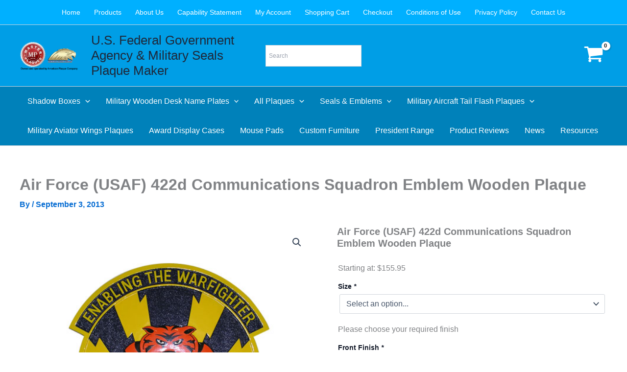

--- FILE ---
content_type: text/html; charset=UTF-8
request_url: https://www.masterplaques.com/product/usaf-422d-communications-sq-emblem/
body_size: 23471
content:
<!DOCTYPE html>
<html dir="ltr" lang="en-US" prefix="og: https://ogp.me/ns#">
<head>
<meta charset="UTF-8">
<meta name="viewport" content="width=device-width, initial-scale=1">
<link rel="profile" href="https://gmpg.org/xfn/11"> 
<title>Air Force 422d Communications Squadron Emblem Wooden Plaque</title>
<!-- All in One SEO Pro 4.9.3 - aioseo.com -->
<meta name="description" content="Since 1991 we have provided United States Air Force (USAF) 422d Communications Squadron offices with wooden wall seals and emblem plaques. Now available are our traditional solid mahogany wooden plaques or you can order our indoor-outdoor High Density Urethane plaques. Order online or call our design consultants between 9:00 a.m. EST and 6:00 p.m. at 1-800-381-9457. Order" />
<meta name="robots" content="max-image-preview:large" />
<link rel="canonical" href="https://www.masterplaques.com/product/usaf-422d-communications-sq-emblem/" />
<meta name="generator" content="All in One SEO Pro (AIOSEO) 4.9.3" />
<meta property="og:locale" content="en_US" />
<meta property="og:site_name" content="U.S. Federal Government Agency &amp; Military Seals Plaque Maker |" />
<meta property="og:type" content="article" />
<meta property="og:title" content="Air Force 422d Communications Squadron Emblem Wooden Plaque" />
<meta property="og:description" content="Since 1991 we have provided United States Air Force (USAF) 422d Communications Squadron offices with wooden wall seals and emblem plaques. Now available are our traditional solid mahogany wooden plaques or you can order our indoor-outdoor High Density Urethane plaques. Order online or call our design consultants between 9:00 a.m. EST and 6:00 p.m. at 1-800-381-9457. Order" />
<meta property="og:url" content="https://www.masterplaques.com/product/usaf-422d-communications-sq-emblem/" />
<meta property="og:image" content="https://www.masterplaques.com/wp-content/uploads/2022/08/cropped-cropped-logo.webp" />
<meta property="og:image:secure_url" content="https://www.masterplaques.com/wp-content/uploads/2022/08/cropped-cropped-logo.webp" />
<meta property="article:published_time" content="2013-09-03T15:31:22+00:00" />
<meta property="article:modified_time" content="2023-04-08T04:55:56+00:00" />
<meta property="article:publisher" content="https://www.facebook.com/Master-Plaques-380534752776967" />
<meta name="twitter:card" content="summary" />
<meta name="twitter:title" content="Air Force 422d Communications Squadron Emblem Wooden Plaque" />
<meta name="twitter:description" content="Since 1991 we have provided United States Air Force (USAF) 422d Communications Squadron offices with wooden wall seals and emblem plaques. Now available are our traditional solid mahogany wooden plaques or you can order our indoor-outdoor High Density Urethane plaques. Order online or call our design consultants between 9:00 a.m. EST and 6:00 p.m. at 1-800-381-9457. Order" />
<meta name="twitter:image" content="https://www.masterplaques.com/wp-content/uploads/2022/08/cropped-cropped-logo.webp" />
<script type="application/ld+json" class="aioseo-schema">
{"@context":"https:\/\/schema.org","@graph":[{"@type":"BreadcrumbList","@id":"https:\/\/www.masterplaques.com\/product\/usaf-422d-communications-sq-emblem\/#breadcrumblist","itemListElement":[{"@type":"ListItem","@id":"https:\/\/www.masterplaques.com\/products\/#listItem","position":1,"name":"Products","item":"https:\/\/www.masterplaques.com\/products\/","nextItem":{"@type":"ListItem","@id":"https:\/\/www.masterplaques.com\/product\/usaf-422d-communications-sq-emblem\/#listItem","name":"Air Force (USAF) 422d Communications Squadron Emblem Wooden Plaque"}},{"@type":"ListItem","@id":"https:\/\/www.masterplaques.com\/product\/usaf-422d-communications-sq-emblem\/#listItem","position":2,"name":"Air Force (USAF) 422d Communications Squadron Emblem Wooden Plaque","previousItem":{"@type":"ListItem","@id":"https:\/\/www.masterplaques.com\/products\/#listItem","name":"Products"}}]},{"@type":"ItemPage","@id":"https:\/\/www.masterplaques.com\/product\/usaf-422d-communications-sq-emblem\/#itempage","url":"https:\/\/www.masterplaques.com\/product\/usaf-422d-communications-sq-emblem\/","name":"Air Force 422d Communications Squadron Emblem Wooden Plaque","description":"Since 1991 we have provided United States Air Force (USAF) 422d Communications Squadron offices with wooden wall seals and emblem plaques. Now available are our traditional solid mahogany wooden plaques or you can order our indoor-outdoor High Density Urethane plaques. Order online or call our design consultants between 9:00 a.m. EST and 6:00 p.m. at 1-800-381-9457. Order","inLanguage":"en-US","isPartOf":{"@id":"https:\/\/www.masterplaques.com\/#website"},"breadcrumb":{"@id":"https:\/\/www.masterplaques.com\/product\/usaf-422d-communications-sq-emblem\/#breadcrumblist"},"image":{"@type":"ImageObject","url":"https:\/\/www.masterplaques.com\/wp-content\/uploads\/2013\/09\/products-USAF-422d-Communications-Sq-Emblem.jpg","@id":"https:\/\/www.masterplaques.com\/product\/usaf-422d-communications-sq-emblem\/#mainImage","width":500,"height":500,"caption":"USAF 422nd Communications Squadron Emblem"},"primaryImageOfPage":{"@id":"https:\/\/www.masterplaques.com\/product\/usaf-422d-communications-sq-emblem\/#mainImage"},"datePublished":"2013-09-03T15:31:22-04:00","dateModified":"2023-04-08T04:55:56-04:00"},{"@type":"Organization","@id":"https:\/\/www.masterplaques.com\/#organization","name":"U.S. Federal Government Agency & Military Seals Plaque Maker GSA Registered Supplier Plaque Manufacturer Wooden and HDU","url":"https:\/\/www.masterplaques.com\/","telephone":"+639995681960","logo":{"@type":"ImageObject","url":"https:\/\/www.masterplaques.com\/wp-content\/uploads\/2020\/05\/download.jpg","@id":"https:\/\/www.masterplaques.com\/product\/usaf-422d-communications-sq-emblem\/#organizationLogo","width":232,"height":218},"image":{"@id":"https:\/\/www.masterplaques.com\/product\/usaf-422d-communications-sq-emblem\/#organizationLogo"},"sameAs":["https:\/\/www.facebook.com\/Master-Plaques-380534752776967"]},{"@type":"WebPage","@id":"https:\/\/www.masterplaques.com\/product\/usaf-422d-communications-sq-emblem\/#webpage","url":"https:\/\/www.masterplaques.com\/product\/usaf-422d-communications-sq-emblem\/","name":"Air Force 422d Communications Squadron Emblem Wooden Plaque","description":"Since 1991 we have provided United States Air Force (USAF) 422d Communications Squadron offices with wooden wall seals and emblem plaques. Now available are our traditional solid mahogany wooden plaques or you can order our indoor-outdoor High Density Urethane plaques. Order online or call our design consultants between 9:00 a.m. EST and 6:00 p.m. at 1-800-381-9457. Order","inLanguage":"en-US","isPartOf":{"@id":"https:\/\/www.masterplaques.com\/#website"},"breadcrumb":{"@id":"https:\/\/www.masterplaques.com\/product\/usaf-422d-communications-sq-emblem\/#breadcrumblist"},"image":{"@type":"ImageObject","url":"https:\/\/www.masterplaques.com\/wp-content\/uploads\/2013\/09\/products-USAF-422d-Communications-Sq-Emblem.jpg","@id":"https:\/\/www.masterplaques.com\/product\/usaf-422d-communications-sq-emblem\/#mainImage","width":500,"height":500,"caption":"USAF 422nd Communications Squadron Emblem"},"primaryImageOfPage":{"@id":"https:\/\/www.masterplaques.com\/product\/usaf-422d-communications-sq-emblem\/#mainImage"},"datePublished":"2013-09-03T15:31:22-04:00","dateModified":"2023-04-08T04:55:56-04:00"},{"@type":"WebSite","@id":"https:\/\/www.masterplaques.com\/#website","url":"https:\/\/www.masterplaques.com\/","name":"GSA Registered Supplier Plaque Manufacturer Wooden and HDU","inLanguage":"en-US","publisher":{"@id":"https:\/\/www.masterplaques.com\/#organization"}}]}
</script>
<!-- All in One SEO Pro -->
<link rel="alternate" type="application/rss+xml" title="U.S. Federal Government Agency &amp; Military Seals Plaque Maker &raquo; Feed" href="https://www.masterplaques.com/feed/" />
<link rel="alternate" type="application/rss+xml" title="U.S. Federal Government Agency &amp; Military Seals Plaque Maker &raquo; Comments Feed" href="https://www.masterplaques.com/comments/feed/" />
<link rel="alternate" title="oEmbed (JSON)" type="application/json+oembed" href="https://www.masterplaques.com/wp-json/oembed/1.0/embed?url=https%3A%2F%2Fwww.masterplaques.com%2Fproduct%2Fusaf-422d-communications-sq-emblem%2F" />
<link rel="alternate" title="oEmbed (XML)" type="text/xml+oembed" href="https://www.masterplaques.com/wp-json/oembed/1.0/embed?url=https%3A%2F%2Fwww.masterplaques.com%2Fproduct%2Fusaf-422d-communications-sq-emblem%2F&#038;format=xml" />
<style id='wp-img-auto-sizes-contain-inline-css'>
img:is([sizes=auto i],[sizes^="auto," i]){contain-intrinsic-size:3000px 1500px}
/*# sourceURL=wp-img-auto-sizes-contain-inline-css */
</style>
<style id='woocommerce-inline-inline-css'>
.woocommerce form .form-row .required { visibility: visible; }
/*# sourceURL=woocommerce-inline-inline-css */
</style>
<!-- <link rel='stylesheet' id='wpo_min-header-0-css' href='https://www.masterplaques.com/wp-content/cache/wpo-minify/1768615774/assets/wpo-minify-header-447f343f.min.css' media='all' /> -->
<link rel="stylesheet" type="text/css" href="//www.masterplaques.com/wp-content/cache/wpfc-minified/dpxwjgew/bjzcu.css" media="all"/>
<!-- <link rel='stylesheet' id='wpo_min-header-1-css' href='https://www.masterplaques.com/wp-content/cache/wpo-minify/1768615774/assets/wpo-minify-header-eee7141f.min.css' media='only screen and (max-width: 921px)' /> -->
<link rel="stylesheet" type="text/css" href="//www.masterplaques.com/wp-content/cache/wpfc-minified/23dx3rkv/bjw09.css" media="only screen and (max-width: 921px)"/>
<!-- <link rel='stylesheet' id='wpo_min-header-2-css' href='https://www.masterplaques.com/wp-content/cache/wpo-minify/1768615774/assets/wpo-minify-header-724a394a.min.css' media='all' /> -->
<link rel="stylesheet" type="text/css" href="//www.masterplaques.com/wp-content/cache/wpfc-minified/kegzktsw/bjzcu.css" media="all"/>
<script type="text/template" id="tmpl-variation-template">
<div class="woocommerce-variation-description">{{{ data.variation.variation_description }}}</div>
<div class="woocommerce-variation-price">{{{ data.variation.price_html }}}</div>
<div class="woocommerce-variation-availability">{{{ data.variation.availability_html }}}</div>
</script>
<script type="text/template" id="tmpl-unavailable-variation-template">
<p role="alert">Sorry, this product is unavailable. Please choose a different combination.</p>
</script>
<script src='//www.masterplaques.com/wp-content/cache/wpfc-minified/79qj6egd/bjob7.js' type="text/javascript"></script>
<!-- <script src="https://www.masterplaques.com/wp-includes/js/jquery/jquery.min.js" id="jquery-core-js"></script> -->
<!-- <script src="https://www.masterplaques.com/wp-includes/js/jquery/jquery-migrate.min.js" id="jquery-migrate-js"></script> -->
<!-- <script src="https://www.masterplaques.com/wp-content/themes/astra/assets/js/minified/flexibility.min.js" id="astra-flexibility-js"></script> -->
<script id="astra-flexibility-js-after">
typeof flexibility !== "undefined" && flexibility(document.documentElement);
//# sourceURL=astra-flexibility-js-after
</script>
<script src='//www.masterplaques.com/wp-content/cache/wpfc-minified/f6edf75l/bjob7.js' type="text/javascript"></script>
<!-- <script src="https://www.masterplaques.com/wp-content/plugins/woocommerce/assets/js/jquery-blockui/jquery.blockUI.min.js" id="wc-jquery-blockui-js" data-wp-strategy="defer"></script> -->
<!-- <script src="https://www.masterplaques.com/wp-includes/js/underscore.min.js" id="underscore-js"></script> -->
<script id="wp-util-js-extra">
var _wpUtilSettings = {"ajax":{"url":"/wp-admin/admin-ajax.php"}};
//# sourceURL=wp-util-js-extra
</script>
<script src='//www.masterplaques.com/wp-content/cache/wpfc-minified/eu5yq51t/bjob7.js' type="text/javascript"></script>
<!-- <script src="https://www.masterplaques.com/wp-includes/js/wp-util.min.js" id="wp-util-js"></script> -->
<script id="wc-add-to-cart-variation-js-extra">
var wc_add_to_cart_variation_params = {"wc_ajax_url":"/?wc-ajax=%%endpoint%%","i18n_no_matching_variations_text":"Sorry, no products matched your selection. Please choose a different combination.","i18n_make_a_selection_text":"Please select some product options before adding this product to your cart.","i18n_unavailable_text":"Sorry, this product is unavailable. Please choose a different combination.","i18n_reset_alert_text":"Your selection has been reset. Please select some product options before adding this product to your cart."};
//# sourceURL=wc-add-to-cart-variation-js-extra
</script>
<script src='//www.masterplaques.com/wp-content/cache/wpfc-minified/8yhahumk/bjobn.js' type="text/javascript"></script>
<!-- <script src="https://www.masterplaques.com/wp-content/plugins/woocommerce/assets/js/frontend/add-to-cart-variation.min.js" id="wc-add-to-cart-variation-js" defer data-wp-strategy="defer"></script> -->
<!-- <script src="https://www.masterplaques.com/wp-content/plugins/woocommerce/assets/js/zoom/jquery.zoom.min.js" id="wc-zoom-js" defer data-wp-strategy="defer"></script> -->
<!-- <script src="https://www.masterplaques.com/wp-content/plugins/woocommerce/assets/js/flexslider/jquery.flexslider.min.js" id="wc-flexslider-js" defer data-wp-strategy="defer"></script> -->
<!-- <script src="https://www.masterplaques.com/wp-content/plugins/woocommerce/assets/js/photoswipe/photoswipe.min.js" id="wc-photoswipe-js" defer data-wp-strategy="defer"></script> -->
<!-- <script src="https://www.masterplaques.com/wp-content/plugins/woocommerce/assets/js/photoswipe/photoswipe-ui-default.min.js" id="wc-photoswipe-ui-default-js" defer data-wp-strategy="defer"></script> -->
<script id="wc-single-product-js-extra">
var wc_single_product_params = {"i18n_required_rating_text":"Please select a rating","i18n_rating_options":["1 of 5 stars","2 of 5 stars","3 of 5 stars","4 of 5 stars","5 of 5 stars"],"i18n_product_gallery_trigger_text":"View full-screen image gallery","review_rating_required":"no","flexslider":{"rtl":false,"animation":"slide","smoothHeight":true,"directionNav":false,"controlNav":"thumbnails","slideshow":false,"animationSpeed":500,"animationLoop":false,"allowOneSlide":false},"zoom_enabled":"1","zoom_options":[],"photoswipe_enabled":"1","photoswipe_options":{"shareEl":false,"closeOnScroll":false,"history":false,"hideAnimationDuration":0,"showAnimationDuration":0},"flexslider_enabled":"1"};
//# sourceURL=wc-single-product-js-extra
</script>
<script src='//www.masterplaques.com/wp-content/cache/wpfc-minified/7c55vits/bjobn.js' type="text/javascript"></script>
<!-- <script src="https://www.masterplaques.com/wp-content/plugins/woocommerce/assets/js/frontend/single-product.min.js" id="wc-single-product-js" defer data-wp-strategy="defer"></script> -->
<!-- <script src="https://www.masterplaques.com/wp-content/plugins/woocommerce/assets/js/js-cookie/js.cookie.min.js" id="wc-js-cookie-js" defer data-wp-strategy="defer"></script> -->
<script id="woocommerce-js-extra">
var woocommerce_params = {"ajax_url":"/wp-admin/admin-ajax.php","wc_ajax_url":"/?wc-ajax=%%endpoint%%","i18n_password_show":"Show password","i18n_password_hide":"Hide password"};
//# sourceURL=woocommerce-js-extra
</script>
<script src='//www.masterplaques.com/wp-content/cache/wpfc-minified/eixkn4i2/bjobn.js' type="text/javascript"></script>
<!-- <script src="https://www.masterplaques.com/wp-content/plugins/woocommerce/assets/js/frontend/woocommerce.min.js" id="woocommerce-js" defer data-wp-strategy="defer"></script> -->
<!-- <script src="https://www.masterplaques.com/wp-content/plugins/woocommerce/assets/js/dompurify/purify.min.js" id="wc-dompurify-js" defer data-wp-strategy="defer"></script> -->
<!-- <script src="https://www.masterplaques.com/wp-content/plugins/woocommerce/assets/js/jquery-tiptip/jquery.tipTip.min.js" id="wc-jquery-tiptip-js" defer data-wp-strategy="defer"></script> -->
<link rel="https://api.w.org/" href="https://www.masterplaques.com/wp-json/" /><link rel="alternate" title="JSON" type="application/json" href="https://www.masterplaques.com/wp-json/wp/v2/product/130662" /><link rel="EditURI" type="application/rsd+xml" title="RSD" href="https://www.masterplaques.com/xmlrpc.php?rsd" />
<meta name="generator" content="WordPress 6.9" />
<meta name="generator" content="WooCommerce 10.4.3" />
<link rel='shortlink' href='https://www.masterplaques.com/?p=130662' />
<style type='text/css'> .ae_data .elementor-editor-element-setting {
display:none !important;
}
</style><style></style><!-- Analytics by WP Statistics - https://wp-statistics.com -->
<noscript><style>.woocommerce-product-gallery{ opacity: 1 !important; }</style></noscript>
<meta name="generator" content="Elementor 3.20.0; features: e_optimized_assets_loading, additional_custom_breakpoints, block_editor_assets_optimize, e_image_loading_optimization; settings: css_print_method-external, google_font-enabled, font_display-auto">
<style id='global-styles-inline-css'>
:root{--wp--preset--aspect-ratio--square: 1;--wp--preset--aspect-ratio--4-3: 4/3;--wp--preset--aspect-ratio--3-4: 3/4;--wp--preset--aspect-ratio--3-2: 3/2;--wp--preset--aspect-ratio--2-3: 2/3;--wp--preset--aspect-ratio--16-9: 16/9;--wp--preset--aspect-ratio--9-16: 9/16;--wp--preset--color--black: #000000;--wp--preset--color--cyan-bluish-gray: #abb8c3;--wp--preset--color--white: #ffffff;--wp--preset--color--pale-pink: #f78da7;--wp--preset--color--vivid-red: #cf2e2e;--wp--preset--color--luminous-vivid-orange: #ff6900;--wp--preset--color--luminous-vivid-amber: #fcb900;--wp--preset--color--light-green-cyan: #7bdcb5;--wp--preset--color--vivid-green-cyan: #00d084;--wp--preset--color--pale-cyan-blue: #8ed1fc;--wp--preset--color--vivid-cyan-blue: #0693e3;--wp--preset--color--vivid-purple: #9b51e0;--wp--preset--color--ast-global-color-0: var(--ast-global-color-0);--wp--preset--color--ast-global-color-1: var(--ast-global-color-1);--wp--preset--color--ast-global-color-2: var(--ast-global-color-2);--wp--preset--color--ast-global-color-3: var(--ast-global-color-3);--wp--preset--color--ast-global-color-4: var(--ast-global-color-4);--wp--preset--color--ast-global-color-5: var(--ast-global-color-5);--wp--preset--color--ast-global-color-6: var(--ast-global-color-6);--wp--preset--color--ast-global-color-7: var(--ast-global-color-7);--wp--preset--color--ast-global-color-8: var(--ast-global-color-8);--wp--preset--gradient--vivid-cyan-blue-to-vivid-purple: linear-gradient(135deg,rgb(6,147,227) 0%,rgb(155,81,224) 100%);--wp--preset--gradient--light-green-cyan-to-vivid-green-cyan: linear-gradient(135deg,rgb(122,220,180) 0%,rgb(0,208,130) 100%);--wp--preset--gradient--luminous-vivid-amber-to-luminous-vivid-orange: linear-gradient(135deg,rgb(252,185,0) 0%,rgb(255,105,0) 100%);--wp--preset--gradient--luminous-vivid-orange-to-vivid-red: linear-gradient(135deg,rgb(255,105,0) 0%,rgb(207,46,46) 100%);--wp--preset--gradient--very-light-gray-to-cyan-bluish-gray: linear-gradient(135deg,rgb(238,238,238) 0%,rgb(169,184,195) 100%);--wp--preset--gradient--cool-to-warm-spectrum: linear-gradient(135deg,rgb(74,234,220) 0%,rgb(151,120,209) 20%,rgb(207,42,186) 40%,rgb(238,44,130) 60%,rgb(251,105,98) 80%,rgb(254,248,76) 100%);--wp--preset--gradient--blush-light-purple: linear-gradient(135deg,rgb(255,206,236) 0%,rgb(152,150,240) 100%);--wp--preset--gradient--blush-bordeaux: linear-gradient(135deg,rgb(254,205,165) 0%,rgb(254,45,45) 50%,rgb(107,0,62) 100%);--wp--preset--gradient--luminous-dusk: linear-gradient(135deg,rgb(255,203,112) 0%,rgb(199,81,192) 50%,rgb(65,88,208) 100%);--wp--preset--gradient--pale-ocean: linear-gradient(135deg,rgb(255,245,203) 0%,rgb(182,227,212) 50%,rgb(51,167,181) 100%);--wp--preset--gradient--electric-grass: linear-gradient(135deg,rgb(202,248,128) 0%,rgb(113,206,126) 100%);--wp--preset--gradient--midnight: linear-gradient(135deg,rgb(2,3,129) 0%,rgb(40,116,252) 100%);--wp--preset--font-size--small: 13px;--wp--preset--font-size--medium: 20px;--wp--preset--font-size--large: 36px;--wp--preset--font-size--x-large: 42px;--wp--preset--spacing--20: 0.44rem;--wp--preset--spacing--30: 0.67rem;--wp--preset--spacing--40: 1rem;--wp--preset--spacing--50: 1.5rem;--wp--preset--spacing--60: 2.25rem;--wp--preset--spacing--70: 3.38rem;--wp--preset--spacing--80: 5.06rem;--wp--preset--shadow--natural: 6px 6px 9px rgba(0, 0, 0, 0.2);--wp--preset--shadow--deep: 12px 12px 50px rgba(0, 0, 0, 0.4);--wp--preset--shadow--sharp: 6px 6px 0px rgba(0, 0, 0, 0.2);--wp--preset--shadow--outlined: 6px 6px 0px -3px rgb(255, 255, 255), 6px 6px rgb(0, 0, 0);--wp--preset--shadow--crisp: 6px 6px 0px rgb(0, 0, 0);}:root { --wp--style--global--content-size: var(--wp--custom--ast-content-width-size);--wp--style--global--wide-size: var(--wp--custom--ast-wide-width-size); }:where(body) { margin: 0; }.wp-site-blocks > .alignleft { float: left; margin-right: 2em; }.wp-site-blocks > .alignright { float: right; margin-left: 2em; }.wp-site-blocks > .aligncenter { justify-content: center; margin-left: auto; margin-right: auto; }:where(.wp-site-blocks) > * { margin-block-start: 24px; margin-block-end: 0; }:where(.wp-site-blocks) > :first-child { margin-block-start: 0; }:where(.wp-site-blocks) > :last-child { margin-block-end: 0; }:root { --wp--style--block-gap: 24px; }:root :where(.is-layout-flow) > :first-child{margin-block-start: 0;}:root :where(.is-layout-flow) > :last-child{margin-block-end: 0;}:root :where(.is-layout-flow) > *{margin-block-start: 24px;margin-block-end: 0;}:root :where(.is-layout-constrained) > :first-child{margin-block-start: 0;}:root :where(.is-layout-constrained) > :last-child{margin-block-end: 0;}:root :where(.is-layout-constrained) > *{margin-block-start: 24px;margin-block-end: 0;}:root :where(.is-layout-flex){gap: 24px;}:root :where(.is-layout-grid){gap: 24px;}.is-layout-flow > .alignleft{float: left;margin-inline-start: 0;margin-inline-end: 2em;}.is-layout-flow > .alignright{float: right;margin-inline-start: 2em;margin-inline-end: 0;}.is-layout-flow > .aligncenter{margin-left: auto !important;margin-right: auto !important;}.is-layout-constrained > .alignleft{float: left;margin-inline-start: 0;margin-inline-end: 2em;}.is-layout-constrained > .alignright{float: right;margin-inline-start: 2em;margin-inline-end: 0;}.is-layout-constrained > .aligncenter{margin-left: auto !important;margin-right: auto !important;}.is-layout-constrained > :where(:not(.alignleft):not(.alignright):not(.alignfull)){max-width: var(--wp--style--global--content-size);margin-left: auto !important;margin-right: auto !important;}.is-layout-constrained > .alignwide{max-width: var(--wp--style--global--wide-size);}body .is-layout-flex{display: flex;}.is-layout-flex{flex-wrap: wrap;align-items: center;}.is-layout-flex > :is(*, div){margin: 0;}body .is-layout-grid{display: grid;}.is-layout-grid > :is(*, div){margin: 0;}body{padding-top: 0px;padding-right: 0px;padding-bottom: 0px;padding-left: 0px;}a:where(:not(.wp-element-button)){text-decoration: none;}:root :where(.wp-element-button, .wp-block-button__link){background-color: #32373c;border-width: 0;color: #fff;font-family: inherit;font-size: inherit;font-style: inherit;font-weight: inherit;letter-spacing: inherit;line-height: inherit;padding-top: calc(0.667em + 2px);padding-right: calc(1.333em + 2px);padding-bottom: calc(0.667em + 2px);padding-left: calc(1.333em + 2px);text-decoration: none;text-transform: inherit;}.has-black-color{color: var(--wp--preset--color--black) !important;}.has-cyan-bluish-gray-color{color: var(--wp--preset--color--cyan-bluish-gray) !important;}.has-white-color{color: var(--wp--preset--color--white) !important;}.has-pale-pink-color{color: var(--wp--preset--color--pale-pink) !important;}.has-vivid-red-color{color: var(--wp--preset--color--vivid-red) !important;}.has-luminous-vivid-orange-color{color: var(--wp--preset--color--luminous-vivid-orange) !important;}.has-luminous-vivid-amber-color{color: var(--wp--preset--color--luminous-vivid-amber) !important;}.has-light-green-cyan-color{color: var(--wp--preset--color--light-green-cyan) !important;}.has-vivid-green-cyan-color{color: var(--wp--preset--color--vivid-green-cyan) !important;}.has-pale-cyan-blue-color{color: var(--wp--preset--color--pale-cyan-blue) !important;}.has-vivid-cyan-blue-color{color: var(--wp--preset--color--vivid-cyan-blue) !important;}.has-vivid-purple-color{color: var(--wp--preset--color--vivid-purple) !important;}.has-ast-global-color-0-color{color: var(--wp--preset--color--ast-global-color-0) !important;}.has-ast-global-color-1-color{color: var(--wp--preset--color--ast-global-color-1) !important;}.has-ast-global-color-2-color{color: var(--wp--preset--color--ast-global-color-2) !important;}.has-ast-global-color-3-color{color: var(--wp--preset--color--ast-global-color-3) !important;}.has-ast-global-color-4-color{color: var(--wp--preset--color--ast-global-color-4) !important;}.has-ast-global-color-5-color{color: var(--wp--preset--color--ast-global-color-5) !important;}.has-ast-global-color-6-color{color: var(--wp--preset--color--ast-global-color-6) !important;}.has-ast-global-color-7-color{color: var(--wp--preset--color--ast-global-color-7) !important;}.has-ast-global-color-8-color{color: var(--wp--preset--color--ast-global-color-8) !important;}.has-black-background-color{background-color: var(--wp--preset--color--black) !important;}.has-cyan-bluish-gray-background-color{background-color: var(--wp--preset--color--cyan-bluish-gray) !important;}.has-white-background-color{background-color: var(--wp--preset--color--white) !important;}.has-pale-pink-background-color{background-color: var(--wp--preset--color--pale-pink) !important;}.has-vivid-red-background-color{background-color: var(--wp--preset--color--vivid-red) !important;}.has-luminous-vivid-orange-background-color{background-color: var(--wp--preset--color--luminous-vivid-orange) !important;}.has-luminous-vivid-amber-background-color{background-color: var(--wp--preset--color--luminous-vivid-amber) !important;}.has-light-green-cyan-background-color{background-color: var(--wp--preset--color--light-green-cyan) !important;}.has-vivid-green-cyan-background-color{background-color: var(--wp--preset--color--vivid-green-cyan) !important;}.has-pale-cyan-blue-background-color{background-color: var(--wp--preset--color--pale-cyan-blue) !important;}.has-vivid-cyan-blue-background-color{background-color: var(--wp--preset--color--vivid-cyan-blue) !important;}.has-vivid-purple-background-color{background-color: var(--wp--preset--color--vivid-purple) !important;}.has-ast-global-color-0-background-color{background-color: var(--wp--preset--color--ast-global-color-0) !important;}.has-ast-global-color-1-background-color{background-color: var(--wp--preset--color--ast-global-color-1) !important;}.has-ast-global-color-2-background-color{background-color: var(--wp--preset--color--ast-global-color-2) !important;}.has-ast-global-color-3-background-color{background-color: var(--wp--preset--color--ast-global-color-3) !important;}.has-ast-global-color-4-background-color{background-color: var(--wp--preset--color--ast-global-color-4) !important;}.has-ast-global-color-5-background-color{background-color: var(--wp--preset--color--ast-global-color-5) !important;}.has-ast-global-color-6-background-color{background-color: var(--wp--preset--color--ast-global-color-6) !important;}.has-ast-global-color-7-background-color{background-color: var(--wp--preset--color--ast-global-color-7) !important;}.has-ast-global-color-8-background-color{background-color: var(--wp--preset--color--ast-global-color-8) !important;}.has-black-border-color{border-color: var(--wp--preset--color--black) !important;}.has-cyan-bluish-gray-border-color{border-color: var(--wp--preset--color--cyan-bluish-gray) !important;}.has-white-border-color{border-color: var(--wp--preset--color--white) !important;}.has-pale-pink-border-color{border-color: var(--wp--preset--color--pale-pink) !important;}.has-vivid-red-border-color{border-color: var(--wp--preset--color--vivid-red) !important;}.has-luminous-vivid-orange-border-color{border-color: var(--wp--preset--color--luminous-vivid-orange) !important;}.has-luminous-vivid-amber-border-color{border-color: var(--wp--preset--color--luminous-vivid-amber) !important;}.has-light-green-cyan-border-color{border-color: var(--wp--preset--color--light-green-cyan) !important;}.has-vivid-green-cyan-border-color{border-color: var(--wp--preset--color--vivid-green-cyan) !important;}.has-pale-cyan-blue-border-color{border-color: var(--wp--preset--color--pale-cyan-blue) !important;}.has-vivid-cyan-blue-border-color{border-color: var(--wp--preset--color--vivid-cyan-blue) !important;}.has-vivid-purple-border-color{border-color: var(--wp--preset--color--vivid-purple) !important;}.has-ast-global-color-0-border-color{border-color: var(--wp--preset--color--ast-global-color-0) !important;}.has-ast-global-color-1-border-color{border-color: var(--wp--preset--color--ast-global-color-1) !important;}.has-ast-global-color-2-border-color{border-color: var(--wp--preset--color--ast-global-color-2) !important;}.has-ast-global-color-3-border-color{border-color: var(--wp--preset--color--ast-global-color-3) !important;}.has-ast-global-color-4-border-color{border-color: var(--wp--preset--color--ast-global-color-4) !important;}.has-ast-global-color-5-border-color{border-color: var(--wp--preset--color--ast-global-color-5) !important;}.has-ast-global-color-6-border-color{border-color: var(--wp--preset--color--ast-global-color-6) !important;}.has-ast-global-color-7-border-color{border-color: var(--wp--preset--color--ast-global-color-7) !important;}.has-ast-global-color-8-border-color{border-color: var(--wp--preset--color--ast-global-color-8) !important;}.has-vivid-cyan-blue-to-vivid-purple-gradient-background{background: var(--wp--preset--gradient--vivid-cyan-blue-to-vivid-purple) !important;}.has-light-green-cyan-to-vivid-green-cyan-gradient-background{background: var(--wp--preset--gradient--light-green-cyan-to-vivid-green-cyan) !important;}.has-luminous-vivid-amber-to-luminous-vivid-orange-gradient-background{background: var(--wp--preset--gradient--luminous-vivid-amber-to-luminous-vivid-orange) !important;}.has-luminous-vivid-orange-to-vivid-red-gradient-background{background: var(--wp--preset--gradient--luminous-vivid-orange-to-vivid-red) !important;}.has-very-light-gray-to-cyan-bluish-gray-gradient-background{background: var(--wp--preset--gradient--very-light-gray-to-cyan-bluish-gray) !important;}.has-cool-to-warm-spectrum-gradient-background{background: var(--wp--preset--gradient--cool-to-warm-spectrum) !important;}.has-blush-light-purple-gradient-background{background: var(--wp--preset--gradient--blush-light-purple) !important;}.has-blush-bordeaux-gradient-background{background: var(--wp--preset--gradient--blush-bordeaux) !important;}.has-luminous-dusk-gradient-background{background: var(--wp--preset--gradient--luminous-dusk) !important;}.has-pale-ocean-gradient-background{background: var(--wp--preset--gradient--pale-ocean) !important;}.has-electric-grass-gradient-background{background: var(--wp--preset--gradient--electric-grass) !important;}.has-midnight-gradient-background{background: var(--wp--preset--gradient--midnight) !important;}.has-small-font-size{font-size: var(--wp--preset--font-size--small) !important;}.has-medium-font-size{font-size: var(--wp--preset--font-size--medium) !important;}.has-large-font-size{font-size: var(--wp--preset--font-size--large) !important;}.has-x-large-font-size{font-size: var(--wp--preset--font-size--x-large) !important;}
/*# sourceURL=global-styles-inline-css */
</style>
<!-- <link rel='stylesheet' id='wpo_min-footer-0-css' href='https://www.masterplaques.com/wp-content/cache/wpo-minify/1768615774/assets/wpo-minify-footer-54ea23f4.min.css' media='all' /> -->
<link rel="stylesheet" type="text/css" href="//www.masterplaques.com/wp-content/cache/wpfc-minified/97w5hs5e/bjw09.css" media="all"/>
</head>
<body  class="wp-singular product-template-default single single-product postid-130662 wp-custom-logo wp-embed-responsive wp-theme-astra theme-astra woocommerce woocommerce-page woocommerce-no-js ast-desktop ast-plain-container ast-no-sidebar astra-4.12.0 ast-blog-single-style-1 ast-custom-post-type ast-single-post ast-inherit-site-logo-transparent ast-hfb-header ast-normal-title-enabled elementor-default elementor-kit-149125">
<a
class="skip-link screen-reader-text"
href="#content">
Skip to content</a>
<div
class="hfeed site" id="page">
<header
class="site-header header-main-layout-1 ast-primary-menu-enabled ast-logo-title-inline ast-hide-custom-menu-mobile ast-builder-menu-toggle-icon ast-mobile-header-inline" id="masthead" itemtype="https://schema.org/WPHeader" itemscope="itemscope" itemid="#masthead"		>
<div id="ast-desktop-header" data-toggle-type="dropdown">
<div class="ast-above-header-wrap  ">
<div class="ast-above-header-bar ast-above-header  site-header-focus-item" data-section="section-above-header-builder">
<div class="site-above-header-wrap ast-builder-grid-row-container site-header-focus-item ast-container" data-section="section-above-header-builder">
<div class="ast-builder-grid-row ast-grid-center-col-layout-only ast-flex ast-grid-center-col-layout">
<div class="site-header-above-section-center site-header-section ast-flex ast-grid-section-center">
<div class="ast-builder-menu-2 ast-builder-menu ast-flex ast-builder-menu-2-focus-item ast-builder-layout-element site-header-focus-item" data-section="section-hb-menu-2">
<div class="ast-main-header-bar-alignment"><div class="main-header-bar-navigation"><nav class="site-navigation ast-flex-grow-1 navigation-accessibility site-header-focus-item" id="secondary_menu-site-navigation-desktop" aria-label="Secondary Site Navigation" itemtype="https://schema.org/SiteNavigationElement" itemscope="itemscope"><div class="main-navigation ast-inline-flex"><ul id="ast-hf-menu-2" class="main-header-menu ast-menu-shadow ast-nav-menu ast-flex  submenu-with-border stack-on-mobile"><li id="menu-item-155399" class="menu-item menu-item-type-post_type menu-item-object-page menu-item-home menu-item-155399"><a href="https://www.masterplaques.com/" class="menu-link">Home</a></li>
<li id="menu-item-149054" class="menu-item menu-item-type-post_type menu-item-object-page current_page_parent menu-item-149054"><a href="https://www.masterplaques.com/products/" class="menu-link">Products</a></li>
<li id="menu-item-149129" class="menu-item menu-item-type-post_type menu-item-object-page menu-item-149129"><a href="https://www.masterplaques.com/about-us/" class="menu-link">About Us</a></li>
<li id="menu-item-149128" class="menu-item menu-item-type-post_type menu-item-object-page menu-item-149128"><a href="https://www.masterplaques.com/capability-statement/" class="menu-link">Capability Statement</a></li>
<li id="menu-item-149051" class="menu-item menu-item-type-post_type menu-item-object-page menu-item-149051"><a href="https://www.masterplaques.com/my-account/" class="menu-link">My Account</a></li>
<li id="menu-item-149053" class="menu-item menu-item-type-post_type menu-item-object-page menu-item-149053"><a href="https://www.masterplaques.com/cart/" class="menu-link">Shopping Cart</a></li>
<li id="menu-item-149052" class="menu-item menu-item-type-post_type menu-item-object-page menu-item-149052"><a href="https://www.masterplaques.com/checkout/" class="menu-link">Checkout</a></li>
<li id="menu-item-149050" class="menu-item menu-item-type-post_type menu-item-object-page menu-item-149050"><a href="https://www.masterplaques.com/conditions-of-use/" class="menu-link">Conditions of Use</a></li>
<li id="menu-item-149113" class="menu-item menu-item-type-post_type menu-item-object-page menu-item-privacy-policy menu-item-149113"><a rel="privacy-policy" href="https://www.masterplaques.com/privacy-page/" class="menu-link">Privacy Policy</a></li>
<li id="menu-item-149112" class="menu-item menu-item-type-post_type menu-item-object-page menu-item-149112"><a href="https://www.masterplaques.com/contact-us/" class="menu-link">Contact Us</a></li>
</ul></div></nav></div></div>		</div>
</div>
</div>
</div>
</div>
</div>
<div class="ast-main-header-wrap main-header-bar-wrap ">
<div class="ast-primary-header-bar ast-primary-header main-header-bar site-header-focus-item" data-section="section-primary-header-builder">
<div class="site-primary-header-wrap ast-builder-grid-row-container site-header-focus-item ast-container" data-section="section-primary-header-builder">
<div class="ast-builder-grid-row ast-builder-grid-row-has-sides ast-grid-center-col-layout">
<div class="site-header-primary-section-left site-header-section ast-flex site-header-section-left">
<div class="ast-builder-layout-element ast-flex site-header-focus-item" data-section="title_tagline">
<div
class="site-branding ast-site-identity" itemtype="https://schema.org/Organization" itemscope="itemscope"				>
<span class="site-logo-img"><a href="https://www.masterplaques.com/" class="custom-logo-link" rel="home"><img width="311" height="141" src="https://www.masterplaques.com/wp-content/uploads/2022/08/cropped-cropped-logo.webp" class="custom-logo" alt="" decoding="async" srcset="https://www.masterplaques.com/wp-content/uploads/2022/08/cropped-cropped-logo.webp 311w, https://www.masterplaques.com/wp-content/uploads/2022/08/cropped-cropped-logo-300x136.webp 300w" sizes="(max-width: 311px) 100vw, 311px" title="cropped-cropped-logo.webp | U.S. Federal Government Agency &amp; Military Seals Plaque Maker" /></a></span><div class="ast-site-title-wrap">
<span class="site-title" itemprop="name">
<a href="https://www.masterplaques.com/" rel="home" itemprop="url" >
U.S. Federal Government Agency &amp; Military Seals Plaque Maker
</a>
</span>
</div>				</div>
<!-- .site-branding -->
</div>
<div class="site-header-primary-section-left-center site-header-section ast-flex ast-grid-left-center-section">
</div>
</div>
<div class="site-header-primary-section-center site-header-section ast-flex ast-grid-section-center">
<aside
class="header-widget-area widget-area site-header-focus-item header-widget-area-inner" data-section="sidebar-widgets-header-widget-1" aria-label="Header Widget 1" role="region"		>
<section id="aws_widget-3" class="widget widget_aws_widget"><div class="aws-container" data-url="/?wc-ajax=aws_action" data-siteurl="https://www.masterplaques.com" data-lang="" data-show-loader="true" data-show-more="true" data-show-page="true" data-ajax-search="true" data-show-clear="true" data-mobile-screen="false" data-use-analytics="false" data-min-chars="1" data-buttons-order="1" data-timeout="300" data-is-mobile="false" data-page-id="130662" data-tax="" ><form class="aws-search-form" action="https://www.masterplaques.com/" method="get" role="search" ><div class="aws-wrapper"><label class="aws-search-label" for="696afe56c92a8">Search</label><input type="search" name="s" id="696afe56c92a8" value="" class="aws-search-field" placeholder="Search" autocomplete="off" /><input type="hidden" name="post_type" value="product"><input type="hidden" name="type_aws" value="true"><div class="aws-search-clear"><span>×</span></div><div class="aws-loader"></div></div></form></div></section>		</aside>
</div>
<div class="site-header-primary-section-right site-header-section ast-flex ast-grid-right-section">
<div class="site-header-primary-section-right-center site-header-section ast-flex ast-grid-right-center-section">
</div>
<div class="ast-builder-layout-element site-header-focus-item ast-header-woo-cart" data-section="section-header-woo-cart">
<div class="ast-site-header-cart ast-menu-cart-with-border  ast-menu-cart-outline">
<div class="ast-site-header-cart-li ">
<a href="https://www.masterplaques.com/cart/" class="cart-container ast-cart-desktop-position- ast-cart-mobile-position- ast-cart-tablet-position-" aria-label="View Shopping Cart, empty">
<div class="ast-addon-cart-wrap ast-desktop-cart-position- ast-cart-mobile-position- ast-cart-tablet-position- ">
<i class="astra-icon ast-icon-shopping-cart "
data-cart-total="0"
><span class="ast-icon icon-cart"><svg xmlns="http://www.w3.org/2000/svg" xmlns:xlink="http://www.w3.org/1999/xlink" version="1.1" id="ast-cart-svg" x="0px" y="0px" width="20px" height="20px" viewBox="826 837.5 140 121" enable-background="new 826 837.5 140 121" xml:space="preserve">
<path d="M878.77,943.611c0,2.75-1.005,5.131-3.015,7.141c-2.009,2.01-4.389,3.014-7.139,3.014c-2.75,0-5.13-1.004-7.139-3.014  c-2.01-2.01-3.015-4.391-3.015-7.141c0-2.749,1.005-5.129,3.015-7.138c2.009-2.011,4.389-3.016,7.139-3.016  c2.75,0,5.13,1.005,7.139,3.016C877.765,938.482,878.77,940.862,878.77,943.611z M949.846,943.611c0,2.75-1.005,5.131-3.015,7.141  s-4.39,3.014-7.141,3.014c-2.748,0-5.129-1.004-7.138-3.014c-2.01-2.01-3.015-4.391-3.015-7.141c0-2.749,1.005-5.129,3.015-7.138  c2.009-2.011,4.39-3.016,7.138-3.016c2.751,0,5.131,1.005,7.141,3.016C948.841,938.482,949.846,940.862,949.846,943.611z   M960,857.306v40.615c0,1.27-0.438,2.393-1.311,3.371s-1.943,1.548-3.212,1.705l-82.815,9.678c0.687,3.174,1.031,5.024,1.031,5.554  c0,0.846-0.635,2.539-1.904,5.076h72.979c1.375,0,2.564,0.503,3.569,1.508c1.006,1.005,1.508,2.194,1.508,3.569  c0,1.376-0.502,2.564-1.508,3.569c-1.005,1.005-2.194,1.507-3.569,1.507H863.54c-1.375,0-2.565-0.502-3.57-1.507  s-1.507-2.193-1.507-3.569c0-0.581,0.212-1.415,0.634-2.498c0.424-1.085,0.847-2.036,1.27-2.855c0.423-0.82,0.992-1.878,1.706-3.174  s1.124-2.076,1.23-2.34l-14.041-65.285h-16.183c-1.375,0-2.564-0.502-3.569-1.507c-1.005-1.005-1.508-2.195-1.508-3.57  c0-1.375,0.502-2.565,1.508-3.57c1.004-1.004,2.194-1.507,3.569-1.507h20.308c0.846,0,1.6,0.172,2.261,0.516  s1.177,0.754,1.547,1.229c0.37,0.476,0.714,1.124,1.032,1.944c0.316,0.819,0.528,1.507,0.634,2.062  c0.106,0.556,0.252,1.336,0.437,2.34c0.185,1.005,0.304,1.692,0.357,2.063h95.271c1.375,0,2.563,0.502,3.57,1.507  C959.497,854.741,960,855.931,960,857.306z" />
</svg></span></i>
</div>			</a>
</div>
<div class="ast-site-header-cart-data">
</div>
</div>
</div>
</div>
</div>
</div>
</div>
</div>
<div class="ast-below-header-wrap  ">
<div class="ast-below-header-bar ast-below-header  site-header-focus-item" data-section="section-below-header-builder">
<div class="site-below-header-wrap ast-builder-grid-row-container site-header-focus-item ast-container" data-section="section-below-header-builder">
<div class="ast-builder-grid-row ast-grid-center-col-layout-only ast-flex ast-grid-center-col-layout">
<div class="site-header-below-section-center site-header-section ast-flex ast-grid-section-center">
<div class="ast-builder-menu-1 ast-builder-menu ast-flex ast-builder-menu-1-focus-item ast-builder-layout-element site-header-focus-item" data-section="section-hb-menu-1">
<div class="ast-main-header-bar-alignment"><div class="main-header-bar-navigation"><nav class="site-navigation ast-flex-grow-1 navigation-accessibility site-header-focus-item" id="primary-site-navigation-desktop" aria-label="Primary Site Navigation" itemtype="https://schema.org/SiteNavigationElement" itemscope="itemscope"><div class="main-navigation ast-inline-flex"><ul id="ast-hf-menu-1" class="main-header-menu ast-menu-shadow ast-nav-menu ast-flex  submenu-with-border stack-on-mobile"><li id="menu-item-149156" class="menu-item menu-item-type-taxonomy menu-item-object-product_cat menu-item-has-children menu-item-149156"><a aria-expanded="false" href="https://www.masterplaques.com/product-category/military-shadow-boxes/" class="menu-link">Shadow Boxes<span role="application" class="dropdown-menu-toggle ast-header-navigation-arrow" tabindex="0" aria-expanded="false" aria-label="Menu Toggle" aria-haspopup="true"><span class="ast-icon icon-arrow"><svg class="ast-arrow-svg" xmlns="http://www.w3.org/2000/svg" xmlns:xlink="http://www.w3.org/1999/xlink" version="1.1" x="0px" y="0px" width="26px" height="16.043px" viewBox="57 35.171 26 16.043" enable-background="new 57 35.171 26 16.043" xml:space="preserve">
<path d="M57.5,38.193l12.5,12.5l12.5-12.5l-2.5-2.5l-10,10l-10-10L57.5,38.193z" />
</svg></span></span></a><button class="ast-menu-toggle" aria-expanded="false" aria-label="Toggle Menu"><span class="ast-icon icon-arrow"><svg class="ast-arrow-svg" xmlns="http://www.w3.org/2000/svg" xmlns:xlink="http://www.w3.org/1999/xlink" version="1.1" x="0px" y="0px" width="26px" height="16.043px" viewBox="57 35.171 26 16.043" enable-background="new 57 35.171 26 16.043" xml:space="preserve">
<path d="M57.5,38.193l12.5,12.5l12.5-12.5l-2.5-2.5l-10,10l-10-10L57.5,38.193z" />
</svg></span></button>
<ul class="sub-menu">
<li id="menu-item-149083" class="menu-item menu-item-type-taxonomy menu-item-object-product_cat menu-item-149083"><a href="https://www.masterplaques.com/product-category/military-shadow-boxes/custom-designed-shadow-boxes/" class="menu-link"><span class="ast-icon icon-arrow"><svg class="ast-arrow-svg" xmlns="http://www.w3.org/2000/svg" xmlns:xlink="http://www.w3.org/1999/xlink" version="1.1" x="0px" y="0px" width="26px" height="16.043px" viewBox="57 35.171 26 16.043" enable-background="new 57 35.171 26 16.043" xml:space="preserve">
<path d="M57.5,38.193l12.5,12.5l12.5-12.5l-2.5-2.5l-10,10l-10-10L57.5,38.193z" />
</svg></span>Custom Designed Shadow Boxes</a></li>
<li id="menu-item-149080" class="menu-item menu-item-type-taxonomy menu-item-object-product_cat menu-item-149080"><a href="https://www.masterplaques.com/product-category/military-shadow-boxes/air-force-shadow-boxes/" class="menu-link"><span class="ast-icon icon-arrow"><svg class="ast-arrow-svg" xmlns="http://www.w3.org/2000/svg" xmlns:xlink="http://www.w3.org/1999/xlink" version="1.1" x="0px" y="0px" width="26px" height="16.043px" viewBox="57 35.171 26 16.043" enable-background="new 57 35.171 26 16.043" xml:space="preserve">
<path d="M57.5,38.193l12.5,12.5l12.5-12.5l-2.5-2.5l-10,10l-10-10L57.5,38.193z" />
</svg></span>Air Force Shadow Boxes</a></li>
<li id="menu-item-149081" class="menu-item menu-item-type-taxonomy menu-item-object-product_cat menu-item-149081"><a href="https://www.masterplaques.com/product-category/military-shadow-boxes/army-shadow-boxes/" class="menu-link"><span class="ast-icon icon-arrow"><svg class="ast-arrow-svg" xmlns="http://www.w3.org/2000/svg" xmlns:xlink="http://www.w3.org/1999/xlink" version="1.1" x="0px" y="0px" width="26px" height="16.043px" viewBox="57 35.171 26 16.043" enable-background="new 57 35.171 26 16.043" xml:space="preserve">
<path d="M57.5,38.193l12.5,12.5l12.5-12.5l-2.5-2.5l-10,10l-10-10L57.5,38.193z" />
</svg></span>Army Shadow Boxes</a></li>
<li id="menu-item-149082" class="menu-item menu-item-type-taxonomy menu-item-object-product_cat menu-item-149082"><a href="https://www.masterplaques.com/product-category/military-shadow-boxes/coast-guard-uscg-shadow-boxes/" class="menu-link"><span class="ast-icon icon-arrow"><svg class="ast-arrow-svg" xmlns="http://www.w3.org/2000/svg" xmlns:xlink="http://www.w3.org/1999/xlink" version="1.1" x="0px" y="0px" width="26px" height="16.043px" viewBox="57 35.171 26 16.043" enable-background="new 57 35.171 26 16.043" xml:space="preserve">
<path d="M57.5,38.193l12.5,12.5l12.5-12.5l-2.5-2.5l-10,10l-10-10L57.5,38.193z" />
</svg></span>Coast Guard (USCG) Shadow Boxes</a></li>
<li id="menu-item-149084" class="menu-item menu-item-type-taxonomy menu-item-object-product_cat menu-item-149084"><a href="https://www.masterplaques.com/product-category/military-shadow-boxes/marine-corps-shadow-boxes/" class="menu-link"><span class="ast-icon icon-arrow"><svg class="ast-arrow-svg" xmlns="http://www.w3.org/2000/svg" xmlns:xlink="http://www.w3.org/1999/xlink" version="1.1" x="0px" y="0px" width="26px" height="16.043px" viewBox="57 35.171 26 16.043" enable-background="new 57 35.171 26 16.043" xml:space="preserve">
<path d="M57.5,38.193l12.5,12.5l12.5-12.5l-2.5-2.5l-10,10l-10-10L57.5,38.193z" />
</svg></span>Marine Corps Shadow Boxes</a></li>
<li id="menu-item-149086" class="menu-item menu-item-type-taxonomy menu-item-object-product_cat menu-item-149086"><a href="https://www.masterplaques.com/product-category/military-shadow-boxes/navy-shadow-boxes/" class="menu-link"><span class="ast-icon icon-arrow"><svg class="ast-arrow-svg" xmlns="http://www.w3.org/2000/svg" xmlns:xlink="http://www.w3.org/1999/xlink" version="1.1" x="0px" y="0px" width="26px" height="16.043px" viewBox="57 35.171 26 16.043" enable-background="new 57 35.171 26 16.043" xml:space="preserve">
<path d="M57.5,38.193l12.5,12.5l12.5-12.5l-2.5-2.5l-10,10l-10-10L57.5,38.193z" />
</svg></span>Navy Shadow Boxes</a></li>
<li id="menu-item-149087" class="menu-item menu-item-type-taxonomy menu-item-object-product_cat menu-item-149087"><a href="https://www.masterplaques.com/product-category/military-shadow-boxes/fire-fighter-shadow-boxes/" class="menu-link"><span class="ast-icon icon-arrow"><svg class="ast-arrow-svg" xmlns="http://www.w3.org/2000/svg" xmlns:xlink="http://www.w3.org/1999/xlink" version="1.1" x="0px" y="0px" width="26px" height="16.043px" viewBox="57 35.171 26 16.043" enable-background="new 57 35.171 26 16.043" xml:space="preserve">
<path d="M57.5,38.193l12.5,12.5l12.5-12.5l-2.5-2.5l-10,10l-10-10L57.5,38.193z" />
</svg></span>Firefighter Shadow Boxes</a></li>
<li id="menu-item-149088" class="menu-item menu-item-type-taxonomy menu-item-object-product_cat menu-item-149088"><a href="https://www.masterplaques.com/product-category/police-shadow-boxes/" class="menu-link"><span class="ast-icon icon-arrow"><svg class="ast-arrow-svg" xmlns="http://www.w3.org/2000/svg" xmlns:xlink="http://www.w3.org/1999/xlink" version="1.1" x="0px" y="0px" width="26px" height="16.043px" viewBox="57 35.171 26 16.043" enable-background="new 57 35.171 26 16.043" xml:space="preserve">
<path d="M57.5,38.193l12.5,12.5l12.5-12.5l-2.5-2.5l-10,10l-10-10L57.5,38.193z" />
</svg></span>Police Shadow Boxes</a></li>
</ul>
</li>
<li id="menu-item-149077" class="menu-item menu-item-type-taxonomy menu-item-object-product_cat menu-item-has-children menu-item-149077"><a aria-expanded="false" href="https://www.masterplaques.com/product-category/desk-name-plates/" class="menu-link">Military Wooden Desk Name Plates<span role="application" class="dropdown-menu-toggle ast-header-navigation-arrow" tabindex="0" aria-expanded="false" aria-label="Menu Toggle" aria-haspopup="true"><span class="ast-icon icon-arrow"><svg class="ast-arrow-svg" xmlns="http://www.w3.org/2000/svg" xmlns:xlink="http://www.w3.org/1999/xlink" version="1.1" x="0px" y="0px" width="26px" height="16.043px" viewBox="57 35.171 26 16.043" enable-background="new 57 35.171 26 16.043" xml:space="preserve">
<path d="M57.5,38.193l12.5,12.5l12.5-12.5l-2.5-2.5l-10,10l-10-10L57.5,38.193z" />
</svg></span></span></a><button class="ast-menu-toggle" aria-expanded="false" aria-label="Toggle Menu"><span class="ast-icon icon-arrow"><svg class="ast-arrow-svg" xmlns="http://www.w3.org/2000/svg" xmlns:xlink="http://www.w3.org/1999/xlink" version="1.1" x="0px" y="0px" width="26px" height="16.043px" viewBox="57 35.171 26 16.043" enable-background="new 57 35.171 26 16.043" xml:space="preserve">
<path d="M57.5,38.193l12.5,12.5l12.5-12.5l-2.5-2.5l-10,10l-10-10L57.5,38.193z" />
</svg></span></button>
<ul class="sub-menu">
<li id="menu-item-149669" class="menu-item menu-item-type-taxonomy menu-item-object-product_cat menu-item-149669"><a href="https://www.masterplaques.com/product-category/air-force-desk-nameplates/" class="menu-link"><span class="ast-icon icon-arrow"><svg class="ast-arrow-svg" xmlns="http://www.w3.org/2000/svg" xmlns:xlink="http://www.w3.org/1999/xlink" version="1.1" x="0px" y="0px" width="26px" height="16.043px" viewBox="57 35.171 26 16.043" enable-background="new 57 35.171 26 16.043" xml:space="preserve">
<path d="M57.5,38.193l12.5,12.5l12.5-12.5l-2.5-2.5l-10,10l-10-10L57.5,38.193z" />
</svg></span>Air Force Wooden Desk Name Plates</a></li>
<li id="menu-item-149670" class="menu-item menu-item-type-taxonomy menu-item-object-product_cat menu-item-149670"><a href="https://www.masterplaques.com/product-category/army-desk-nameplates/" class="menu-link"><span class="ast-icon icon-arrow"><svg class="ast-arrow-svg" xmlns="http://www.w3.org/2000/svg" xmlns:xlink="http://www.w3.org/1999/xlink" version="1.1" x="0px" y="0px" width="26px" height="16.043px" viewBox="57 35.171 26 16.043" enable-background="new 57 35.171 26 16.043" xml:space="preserve">
<path d="M57.5,38.193l12.5,12.5l12.5-12.5l-2.5-2.5l-10,10l-10-10L57.5,38.193z" />
</svg></span>Army Wooden Desk Name Plates</a></li>
<li id="menu-item-149673" class="menu-item menu-item-type-taxonomy menu-item-object-product_cat menu-item-149673"><a href="https://www.masterplaques.com/product-category/marines-desk-nameplates/" class="menu-link"><span class="ast-icon icon-arrow"><svg class="ast-arrow-svg" xmlns="http://www.w3.org/2000/svg" xmlns:xlink="http://www.w3.org/1999/xlink" version="1.1" x="0px" y="0px" width="26px" height="16.043px" viewBox="57 35.171 26 16.043" enable-background="new 57 35.171 26 16.043" xml:space="preserve">
<path d="M57.5,38.193l12.5,12.5l12.5-12.5l-2.5-2.5l-10,10l-10-10L57.5,38.193z" />
</svg></span>Marine Corps Wooden Desk Name Plates</a></li>
<li id="menu-item-149674" class="menu-item menu-item-type-taxonomy menu-item-object-product_cat menu-item-149674"><a href="https://www.masterplaques.com/product-category/navy-desk-nameplates/" class="menu-link"><span class="ast-icon icon-arrow"><svg class="ast-arrow-svg" xmlns="http://www.w3.org/2000/svg" xmlns:xlink="http://www.w3.org/1999/xlink" version="1.1" x="0px" y="0px" width="26px" height="16.043px" viewBox="57 35.171 26 16.043" enable-background="new 57 35.171 26 16.043" xml:space="preserve">
<path d="M57.5,38.193l12.5,12.5l12.5-12.5l-2.5-2.5l-10,10l-10-10L57.5,38.193z" />
</svg></span>Navy Wooden Desk Name Plates</a></li>
<li id="menu-item-149671" class="menu-item menu-item-type-taxonomy menu-item-object-product_cat menu-item-149671"><a href="https://www.masterplaques.com/product-category/coast-guard-desk-nameplates/" class="menu-link"><span class="ast-icon icon-arrow"><svg class="ast-arrow-svg" xmlns="http://www.w3.org/2000/svg" xmlns:xlink="http://www.w3.org/1999/xlink" version="1.1" x="0px" y="0px" width="26px" height="16.043px" viewBox="57 35.171 26 16.043" enable-background="new 57 35.171 26 16.043" xml:space="preserve">
<path d="M57.5,38.193l12.5,12.5l12.5-12.5l-2.5-2.5l-10,10l-10-10L57.5,38.193z" />
</svg></span>Coast Guard Wooden Desk Name Plates</a></li>
<li id="menu-item-149672" class="menu-item menu-item-type-taxonomy menu-item-object-product_cat menu-item-149672"><a href="https://www.masterplaques.com/product-category/fbi-desk-nameplates/" class="menu-link"><span class="ast-icon icon-arrow"><svg class="ast-arrow-svg" xmlns="http://www.w3.org/2000/svg" xmlns:xlink="http://www.w3.org/1999/xlink" version="1.1" x="0px" y="0px" width="26px" height="16.043px" viewBox="57 35.171 26 16.043" enable-background="new 57 35.171 26 16.043" xml:space="preserve">
<path d="M57.5,38.193l12.5,12.5l12.5-12.5l-2.5-2.5l-10,10l-10-10L57.5,38.193z" />
</svg></span>F.B.I. Wooden Desk Name Plates</a></li>
<li id="menu-item-149675" class="menu-item menu-item-type-taxonomy menu-item-object-product_cat menu-item-149675"><a href="https://www.masterplaques.com/product-category/police-desk-nameplates/" class="menu-link"><span class="ast-icon icon-arrow"><svg class="ast-arrow-svg" xmlns="http://www.w3.org/2000/svg" xmlns:xlink="http://www.w3.org/1999/xlink" version="1.1" x="0px" y="0px" width="26px" height="16.043px" viewBox="57 35.171 26 16.043" enable-background="new 57 35.171 26 16.043" xml:space="preserve">
<path d="M57.5,38.193l12.5,12.5l12.5-12.5l-2.5-2.5l-10,10l-10-10L57.5,38.193z" />
</svg></span>Police Officer Wooden Desk Name Plates</a></li>
</ul>
</li>
<li id="menu-item-149157" class="menu-item menu-item-type-taxonomy menu-item-object-product_cat menu-item-has-children menu-item-149157"><a aria-expanded="false" href="https://www.masterplaques.com/product-category/plaques/" class="menu-link">All Plaques<span role="application" class="dropdown-menu-toggle ast-header-navigation-arrow" tabindex="0" aria-expanded="false" aria-label="Menu Toggle" aria-haspopup="true"><span class="ast-icon icon-arrow"><svg class="ast-arrow-svg" xmlns="http://www.w3.org/2000/svg" xmlns:xlink="http://www.w3.org/1999/xlink" version="1.1" x="0px" y="0px" width="26px" height="16.043px" viewBox="57 35.171 26 16.043" enable-background="new 57 35.171 26 16.043" xml:space="preserve">
<path d="M57.5,38.193l12.5,12.5l12.5-12.5l-2.5-2.5l-10,10l-10-10L57.5,38.193z" />
</svg></span></span></a><button class="ast-menu-toggle" aria-expanded="false" aria-label="Toggle Menu"><span class="ast-icon icon-arrow"><svg class="ast-arrow-svg" xmlns="http://www.w3.org/2000/svg" xmlns:xlink="http://www.w3.org/1999/xlink" version="1.1" x="0px" y="0px" width="26px" height="16.043px" viewBox="57 35.171 26 16.043" enable-background="new 57 35.171 26 16.043" xml:space="preserve">
<path d="M57.5,38.193l12.5,12.5l12.5-12.5l-2.5-2.5l-10,10l-10-10L57.5,38.193z" />
</svg></span></button>
<ul class="sub-menu">
<li id="menu-item-149063" class="menu-item menu-item-type-taxonomy menu-item-object-product_cat menu-item-149063"><a href="https://www.masterplaques.com/product-category/plaques/anchor-plaques/" class="menu-link"><span class="ast-icon icon-arrow"><svg class="ast-arrow-svg" xmlns="http://www.w3.org/2000/svg" xmlns:xlink="http://www.w3.org/1999/xlink" version="1.1" x="0px" y="0px" width="26px" height="16.043px" viewBox="57 35.171 26 16.043" enable-background="new 57 35.171 26 16.043" xml:space="preserve">
<path d="M57.5,38.193l12.5,12.5l12.5-12.5l-2.5-2.5l-10,10l-10-10L57.5,38.193z" />
</svg></span>Anchor Plaques for Navy, Coast Guard &amp; Marines</a></li>
<li id="menu-item-149064" class="menu-item menu-item-type-taxonomy menu-item-object-product_cat menu-item-149064"><a href="https://www.masterplaques.com/product-category/plaques/award-plaques/" class="menu-link"><span class="ast-icon icon-arrow"><svg class="ast-arrow-svg" xmlns="http://www.w3.org/2000/svg" xmlns:xlink="http://www.w3.org/1999/xlink" version="1.1" x="0px" y="0px" width="26px" height="16.043px" viewBox="57 35.171 26 16.043" enable-background="new 57 35.171 26 16.043" xml:space="preserve">
<path d="M57.5,38.193l12.5,12.5l12.5-12.5l-2.5-2.5l-10,10l-10-10L57.5,38.193z" />
</svg></span>Award Plaques Wooden: U.S. Government, Cities, States &amp; Military</a></li>
<li id="menu-item-149065" class="menu-item menu-item-type-taxonomy menu-item-object-product_cat menu-item-149065"><a href="https://www.masterplaques.com/product-category/plaques/wooden-badge-plaques/" class="menu-link"><span class="ast-icon icon-arrow"><svg class="ast-arrow-svg" xmlns="http://www.w3.org/2000/svg" xmlns:xlink="http://www.w3.org/1999/xlink" version="1.1" x="0px" y="0px" width="26px" height="16.043px" viewBox="57 35.171 26 16.043" enable-background="new 57 35.171 26 16.043" xml:space="preserve">
<path d="M57.5,38.193l12.5,12.5l12.5-12.5l-2.5-2.5l-10,10l-10-10L57.5,38.193z" />
</svg></span>Replica Badge Plaques: Military, Federal Agent, Police &amp; Fire</a></li>
<li id="menu-item-149067" class="menu-item menu-item-type-taxonomy menu-item-object-product_cat menu-item-149067"><a href="https://www.masterplaques.com/product-category/plaques/deployment-plaques/" class="menu-link"><span class="ast-icon icon-arrow"><svg class="ast-arrow-svg" xmlns="http://www.w3.org/2000/svg" xmlns:xlink="http://www.w3.org/1999/xlink" version="1.1" x="0px" y="0px" width="26px" height="16.043px" viewBox="57 35.171 26 16.043" enable-background="new 57 35.171 26 16.043" xml:space="preserve">
<path d="M57.5,38.193l12.5,12.5l12.5-12.5l-2.5-2.5l-10,10l-10-10L57.5,38.193z" />
</svg></span>Military Deployment Plaques</a></li>
<li id="menu-item-150590" class="menu-item menu-item-type-taxonomy menu-item-object-product_cat menu-item-150590"><a href="https://www.masterplaques.com/product-category/plaques/hdu-seals/" class="menu-link"><span class="ast-icon icon-arrow"><svg class="ast-arrow-svg" xmlns="http://www.w3.org/2000/svg" xmlns:xlink="http://www.w3.org/1999/xlink" version="1.1" x="0px" y="0px" width="26px" height="16.043px" viewBox="57 35.171 26 16.043" enable-background="new 57 35.171 26 16.043" xml:space="preserve">
<path d="M57.5,38.193l12.5,12.5l12.5-12.5l-2.5-2.5l-10,10l-10-10L57.5,38.193z" />
</svg></span>High Density Urethane Seals &amp; Emblem Plaques</a></li>
<li id="menu-item-149068" class="menu-item menu-item-type-taxonomy menu-item-object-product_cat menu-item-has-children menu-item-149068"><a aria-expanded="false" href="https://www.masterplaques.com/product-category/plaques/insignia-plaques/" class="menu-link"><span class="ast-icon icon-arrow"><svg class="ast-arrow-svg" xmlns="http://www.w3.org/2000/svg" xmlns:xlink="http://www.w3.org/1999/xlink" version="1.1" x="0px" y="0px" width="26px" height="16.043px" viewBox="57 35.171 26 16.043" enable-background="new 57 35.171 26 16.043" xml:space="preserve">
<path d="M57.5,38.193l12.5,12.5l12.5-12.5l-2.5-2.5l-10,10l-10-10L57.5,38.193z" />
</svg></span>U.S. Military Insignia Wooden Plaques<span role="application" class="dropdown-menu-toggle ast-header-navigation-arrow" tabindex="0" aria-expanded="false" aria-label="Menu Toggle" aria-haspopup="true"><span class="ast-icon icon-arrow"><svg class="ast-arrow-svg" xmlns="http://www.w3.org/2000/svg" xmlns:xlink="http://www.w3.org/1999/xlink" version="1.1" x="0px" y="0px" width="26px" height="16.043px" viewBox="57 35.171 26 16.043" enable-background="new 57 35.171 26 16.043" xml:space="preserve">
<path d="M57.5,38.193l12.5,12.5l12.5-12.5l-2.5-2.5l-10,10l-10-10L57.5,38.193z" />
</svg></span></span></a><button class="ast-menu-toggle" aria-expanded="false" aria-label="Toggle Menu"><span class="ast-icon icon-arrow"><svg class="ast-arrow-svg" xmlns="http://www.w3.org/2000/svg" xmlns:xlink="http://www.w3.org/1999/xlink" version="1.1" x="0px" y="0px" width="26px" height="16.043px" viewBox="57 35.171 26 16.043" enable-background="new 57 35.171 26 16.043" xml:space="preserve">
<path d="M57.5,38.193l12.5,12.5l12.5-12.5l-2.5-2.5l-10,10l-10-10L57.5,38.193z" />
</svg></span></button>
<ul class="sub-menu">
<li id="menu-item-149069" class="menu-item menu-item-type-taxonomy menu-item-object-product_cat menu-item-149069"><a href="https://www.masterplaques.com/product-category/plaques/insignia-plaques/usaf-insignia-plaques/" class="menu-link"><span class="ast-icon icon-arrow"><svg class="ast-arrow-svg" xmlns="http://www.w3.org/2000/svg" xmlns:xlink="http://www.w3.org/1999/xlink" version="1.1" x="0px" y="0px" width="26px" height="16.043px" viewBox="57 35.171 26 16.043" enable-background="new 57 35.171 26 16.043" xml:space="preserve">
<path d="M57.5,38.193l12.5,12.5l12.5-12.5l-2.5-2.5l-10,10l-10-10L57.5,38.193z" />
</svg></span>USAF Insignia Plaques</a></li>
<li id="menu-item-149070" class="menu-item menu-item-type-taxonomy menu-item-object-product_cat menu-item-149070"><a href="https://www.masterplaques.com/product-category/plaques/insignia-plaques/navy-army-insignia-plaques/" class="menu-link"><span class="ast-icon icon-arrow"><svg class="ast-arrow-svg" xmlns="http://www.w3.org/2000/svg" xmlns:xlink="http://www.w3.org/1999/xlink" version="1.1" x="0px" y="0px" width="26px" height="16.043px" viewBox="57 35.171 26 16.043" enable-background="new 57 35.171 26 16.043" xml:space="preserve">
<path d="M57.5,38.193l12.5,12.5l12.5-12.5l-2.5-2.5l-10,10l-10-10L57.5,38.193z" />
</svg></span>Coast Guard, Navy, Army</a></li>
<li id="menu-item-149071" class="menu-item menu-item-type-taxonomy menu-item-object-product_cat menu-item-149071"><a href="https://www.masterplaques.com/product-category/plaques/insignia-plaques/us-coast-guard-insignia/" class="menu-link"><span class="ast-icon icon-arrow"><svg class="ast-arrow-svg" xmlns="http://www.w3.org/2000/svg" xmlns:xlink="http://www.w3.org/1999/xlink" version="1.1" x="0px" y="0px" width="26px" height="16.043px" viewBox="57 35.171 26 16.043" enable-background="new 57 35.171 26 16.043" xml:space="preserve">
<path d="M57.5,38.193l12.5,12.5l12.5-12.5l-2.5-2.5l-10,10l-10-10L57.5,38.193z" />
</svg></span>U. S. Coast Guard II</a></li>
</ul>
</li>
<li id="menu-item-149073" class="menu-item menu-item-type-taxonomy menu-item-object-product_cat menu-item-149073"><a href="https://www.masterplaques.com/product-category/plaques/custom-corporate-plaques/" class="menu-link"><span class="ast-icon icon-arrow"><svg class="ast-arrow-svg" xmlns="http://www.w3.org/2000/svg" xmlns:xlink="http://www.w3.org/1999/xlink" version="1.1" x="0px" y="0px" width="26px" height="16.043px" viewBox="57 35.171 26 16.043" enable-background="new 57 35.171 26 16.043" xml:space="preserve">
<path d="M57.5,38.193l12.5,12.5l12.5-12.5l-2.5-2.5l-10,10l-10-10L57.5,38.193z" />
</svg></span>Corporate Wooden And HDU Logo Plaques</a></li>
<li id="menu-item-149075" class="menu-item menu-item-type-taxonomy menu-item-object-product_cat menu-item-149075"><a href="https://www.masterplaques.com/product-category/plaques/military-retirement-plaques/" class="menu-link"><span class="ast-icon icon-arrow"><svg class="ast-arrow-svg" xmlns="http://www.w3.org/2000/svg" xmlns:xlink="http://www.w3.org/1999/xlink" version="1.1" x="0px" y="0px" width="26px" height="16.043px" viewBox="57 35.171 26 16.043" enable-background="new 57 35.171 26 16.043" xml:space="preserve">
<path d="M57.5,38.193l12.5,12.5l12.5-12.5l-2.5-2.5l-10,10l-10-10L57.5,38.193z" />
</svg></span>Military Wooden Retirement Plaques</a></li>
</ul>
</li>
<li id="menu-item-149158" class="menu-item menu-item-type-taxonomy menu-item-object-product_cat current-product-ancestor current-menu-parent current-product-parent menu-item-has-children menu-item-149158"><a aria-expanded="false" href="https://www.masterplaques.com/product-category/seals-emblems/" class="menu-link">Seals &amp; Emblems<span role="application" class="dropdown-menu-toggle ast-header-navigation-arrow" tabindex="0" aria-expanded="false" aria-label="Menu Toggle" aria-haspopup="true"><span class="ast-icon icon-arrow"><svg class="ast-arrow-svg" xmlns="http://www.w3.org/2000/svg" xmlns:xlink="http://www.w3.org/1999/xlink" version="1.1" x="0px" y="0px" width="26px" height="16.043px" viewBox="57 35.171 26 16.043" enable-background="new 57 35.171 26 16.043" xml:space="preserve">
<path d="M57.5,38.193l12.5,12.5l12.5-12.5l-2.5-2.5l-10,10l-10-10L57.5,38.193z" />
</svg></span></span></a><button class="ast-menu-toggle" aria-expanded="false" aria-label="Toggle Menu"><span class="ast-icon icon-arrow"><svg class="ast-arrow-svg" xmlns="http://www.w3.org/2000/svg" xmlns:xlink="http://www.w3.org/1999/xlink" version="1.1" x="0px" y="0px" width="26px" height="16.043px" viewBox="57 35.171 26 16.043" enable-background="new 57 35.171 26 16.043" xml:space="preserve">
<path d="M57.5,38.193l12.5,12.5l12.5-12.5l-2.5-2.5l-10,10l-10-10L57.5,38.193z" />
</svg></span></button>
<ul class="sub-menu">
<li id="menu-item-149056" class="menu-item menu-item-type-taxonomy menu-item-object-product_cat menu-item-149056"><a href="https://www.masterplaques.com/product-category/seals-emblems/military-emblems-seals/" class="menu-link"><span class="ast-icon icon-arrow"><svg class="ast-arrow-svg" xmlns="http://www.w3.org/2000/svg" xmlns:xlink="http://www.w3.org/1999/xlink" version="1.1" x="0px" y="0px" width="26px" height="16.043px" viewBox="57 35.171 26 16.043" enable-background="new 57 35.171 26 16.043" xml:space="preserve">
<path d="M57.5,38.193l12.5,12.5l12.5-12.5l-2.5-2.5l-10,10l-10-10L57.5,38.193z" />
</svg></span>Military Official Seal Plaques: Wooden or HDU</a></li>
<li id="menu-item-149057" class="menu-item menu-item-type-taxonomy menu-item-object-product_cat menu-item-149057"><a href="https://www.masterplaques.com/product-category/seals-emblems/custom-seals-emblem-plaques/" class="menu-link"><span class="ast-icon icon-arrow"><svg class="ast-arrow-svg" xmlns="http://www.w3.org/2000/svg" xmlns:xlink="http://www.w3.org/1999/xlink" version="1.1" x="0px" y="0px" width="26px" height="16.043px" viewBox="57 35.171 26 16.043" enable-background="new 57 35.171 26 16.043" xml:space="preserve">
<path d="M57.5,38.193l12.5,12.5l12.5-12.5l-2.5-2.5l-10,10l-10-10L57.5,38.193z" />
</svg></span>Custom Seal &#038; Emblem Plaques</a></li>
<li id="menu-item-150837" class="menu-item menu-item-type-taxonomy menu-item-object-product_cat menu-item-150837"><a href="https://www.masterplaques.com/product-category/seals-emblems/cities-counties-towns/" class="menu-link"><span class="ast-icon icon-arrow"><svg class="ast-arrow-svg" xmlns="http://www.w3.org/2000/svg" xmlns:xlink="http://www.w3.org/1999/xlink" version="1.1" x="0px" y="0px" width="26px" height="16.043px" viewBox="57 35.171 26 16.043" enable-background="new 57 35.171 26 16.043" xml:space="preserve">
<path d="M57.5,38.193l12.5,12.5l12.5-12.5l-2.5-2.5l-10,10l-10-10L57.5,38.193z" />
</svg></span>Cities, Counties &amp; Towns Seals Wooden Plaques</a></li>
<li id="menu-item-150835" class="menu-item menu-item-type-taxonomy menu-item-object-product_cat menu-item-150835"><a href="https://www.masterplaques.com/product-category/police-seals-plaques/" class="menu-link"><span class="ast-icon icon-arrow"><svg class="ast-arrow-svg" xmlns="http://www.w3.org/2000/svg" xmlns:xlink="http://www.w3.org/1999/xlink" version="1.1" x="0px" y="0px" width="26px" height="16.043px" viewBox="57 35.171 26 16.043" enable-background="new 57 35.171 26 16.043" xml:space="preserve">
<path d="M57.5,38.193l12.5,12.5l12.5-12.5l-2.5-2.5l-10,10l-10-10L57.5,38.193z" />
</svg></span>Custom Police Department Seals Wooden and HDU plaques</a></li>
<li id="menu-item-149058" class="menu-item menu-item-type-taxonomy menu-item-object-product_cat menu-item-149058"><a href="https://www.masterplaques.com/product-category/seals-emblems/us-state-wooden-seals/" class="menu-link"><span class="ast-icon icon-arrow"><svg class="ast-arrow-svg" xmlns="http://www.w3.org/2000/svg" xmlns:xlink="http://www.w3.org/1999/xlink" version="1.1" x="0px" y="0px" width="26px" height="16.043px" viewBox="57 35.171 26 16.043" enable-background="new 57 35.171 26 16.043" xml:space="preserve">
<path d="M57.5,38.193l12.5,12.5l12.5-12.5l-2.5-2.5l-10,10l-10-10L57.5,38.193z" />
</svg></span>State Government &amp; Agencies Official Seals Wooden Plaques</a></li>
<li id="menu-item-149059" class="menu-item menu-item-type-taxonomy menu-item-object-product_cat menu-item-149059"><a href="https://www.masterplaques.com/product-category/seals-emblems/us-government-seals/" class="menu-link"><span class="ast-icon icon-arrow"><svg class="ast-arrow-svg" xmlns="http://www.w3.org/2000/svg" xmlns:xlink="http://www.w3.org/1999/xlink" version="1.1" x="0px" y="0px" width="26px" height="16.043px" viewBox="57 35.171 26 16.043" enable-background="new 57 35.171 26 16.043" xml:space="preserve">
<path d="M57.5,38.193l12.5,12.5l12.5-12.5l-2.5-2.5l-10,10l-10-10L57.5,38.193z" />
</svg></span>U.S. Government Federal Agency Official Seals Plaques</a></li>
<li id="menu-item-149060" class="menu-item menu-item-type-taxonomy menu-item-object-product_cat menu-item-149060"><a href="https://www.masterplaques.com/product-category/seals-emblems/university-college-logo-emblems/" class="menu-link"><span class="ast-icon icon-arrow"><svg class="ast-arrow-svg" xmlns="http://www.w3.org/2000/svg" xmlns:xlink="http://www.w3.org/1999/xlink" version="1.1" x="0px" y="0px" width="26px" height="16.043px" viewBox="57 35.171 26 16.043" enable-background="new 57 35.171 26 16.043" xml:space="preserve">
<path d="M57.5,38.193l12.5,12.5l12.5-12.5l-2.5-2.5l-10,10l-10-10L57.5,38.193z" />
</svg></span>University &#038; College Emblems</a></li>
<li id="menu-item-149061" class="menu-item menu-item-type-taxonomy menu-item-object-product_cat current-product-ancestor current-menu-parent current-product-parent menu-item-149061"><a href="https://www.masterplaques.com/product-category/seals-emblems/custom-military-seals-emblems/" class="menu-link"><span class="ast-icon icon-arrow"><svg class="ast-arrow-svg" xmlns="http://www.w3.org/2000/svg" xmlns:xlink="http://www.w3.org/1999/xlink" version="1.1" x="0px" y="0px" width="26px" height="16.043px" viewBox="57 35.171 26 16.043" enable-background="new 57 35.171 26 16.043" xml:space="preserve">
<path d="M57.5,38.193l12.5,12.5l12.5-12.5l-2.5-2.5l-10,10l-10-10L57.5,38.193z" />
</svg></span>Custom Military Wooden Seals &amp; Emblems</a></li>
</ul>
</li>
<li id="menu-item-149091" class="menu-item menu-item-type-taxonomy menu-item-object-product_cat menu-item-has-children menu-item-149091"><a aria-expanded="false" href="https://www.masterplaques.com/product-category/tail-flashes/" class="menu-link">Military Aircraft Tail Flash Plaques<span role="application" class="dropdown-menu-toggle ast-header-navigation-arrow" tabindex="0" aria-expanded="false" aria-label="Menu Toggle" aria-haspopup="true"><span class="ast-icon icon-arrow"><svg class="ast-arrow-svg" xmlns="http://www.w3.org/2000/svg" xmlns:xlink="http://www.w3.org/1999/xlink" version="1.1" x="0px" y="0px" width="26px" height="16.043px" viewBox="57 35.171 26 16.043" enable-background="new 57 35.171 26 16.043" xml:space="preserve">
<path d="M57.5,38.193l12.5,12.5l12.5-12.5l-2.5-2.5l-10,10l-10-10L57.5,38.193z" />
</svg></span></span></a><button class="ast-menu-toggle" aria-expanded="false" aria-label="Toggle Menu"><span class="ast-icon icon-arrow"><svg class="ast-arrow-svg" xmlns="http://www.w3.org/2000/svg" xmlns:xlink="http://www.w3.org/1999/xlink" version="1.1" x="0px" y="0px" width="26px" height="16.043px" viewBox="57 35.171 26 16.043" enable-background="new 57 35.171 26 16.043" xml:space="preserve">
<path d="M57.5,38.193l12.5,12.5l12.5-12.5l-2.5-2.5l-10,10l-10-10L57.5,38.193z" />
</svg></span></button>
<ul class="sub-menu">
<li id="menu-item-149090" class="menu-item menu-item-type-taxonomy menu-item-object-product_cat menu-item-149090"><a href="https://www.masterplaques.com/product-category/tail-flashes/tail-flash-with-base/" class="menu-link"><span class="ast-icon icon-arrow"><svg class="ast-arrow-svg" xmlns="http://www.w3.org/2000/svg" xmlns:xlink="http://www.w3.org/1999/xlink" version="1.1" x="0px" y="0px" width="26px" height="16.043px" viewBox="57 35.171 26 16.043" enable-background="new 57 35.171 26 16.043" xml:space="preserve">
<path d="M57.5,38.193l12.5,12.5l12.5-12.5l-2.5-2.5l-10,10l-10-10L57.5,38.193z" />
</svg></span>Tail Flash With Base</a></li>
</ul>
</li>
<li id="menu-item-149089" class="menu-item menu-item-type-taxonomy menu-item-object-product_cat menu-item-149089"><a href="https://www.masterplaques.com/product-category/military-wooden-wings/" class="menu-link">Military Aviator Wings Plaques</a></li>
<li id="menu-item-149092" class="menu-item menu-item-type-taxonomy menu-item-object-product_cat menu-item-149092"><a href="https://www.masterplaques.com/product-category/award-display-cases/" class="menu-link">Award Display Cases</a></li>
<li id="menu-item-151267" class="menu-item menu-item-type-taxonomy menu-item-object-product_cat menu-item-151267"><a href="https://www.masterplaques.com/product-category/mouse-pads/" class="menu-link">Mouse Pads</a></li>
<li id="menu-item-149102" class="menu-item menu-item-type-taxonomy menu-item-object-product_cat menu-item-149102"><a href="https://www.masterplaques.com/product-category/custom-furniture/" class="menu-link">Custom Furniture</a></li>
<li id="menu-item-150495" class="menu-item menu-item-type-taxonomy menu-item-object-product_cat menu-item-150495"><a href="https://www.masterplaques.com/product-category/president-range/" class="menu-link">President Range</a></li>
<li id="menu-item-149866" class="menu-item menu-item-type-post_type menu-item-object-page menu-item-149866"><a href="https://www.masterplaques.com/product-reviews/" class="menu-link">Product Reviews</a></li>
<li id="menu-item-151030" class="menu-item menu-item-type-post_type menu-item-object-page menu-item-151030"><a href="https://www.masterplaques.com/current-news/" class="menu-link">News</a></li>
<li id="menu-item-149152" class="menu-item menu-item-type-post_type menu-item-object-page menu-item-149152"><a href="https://www.masterplaques.com/resources/" class="menu-link">Resources</a></li>
</ul></div></nav></div></div>		</div>
</div>
</div>
</div>
</div>
</div>
</div> <!-- Main Header Bar Wrap -->
<div id="ast-mobile-header" class="ast-mobile-header-wrap " data-type="dropdown">
<div class="ast-main-header-wrap main-header-bar-wrap" >
<div class="ast-primary-header-bar ast-primary-header main-header-bar site-primary-header-wrap site-header-focus-item ast-builder-grid-row-layout-default ast-builder-grid-row-tablet-layout-default ast-builder-grid-row-mobile-layout-default" data-section="section-primary-header-builder">
<div class="ast-builder-grid-row ast-builder-grid-row-has-sides ast-builder-grid-row-no-center">
<div class="site-header-primary-section-left site-header-section ast-flex site-header-section-left">
<div class="ast-builder-layout-element ast-flex site-header-focus-item" data-section="title_tagline">
<div
class="site-branding ast-site-identity" itemtype="https://schema.org/Organization" itemscope="itemscope"				>
<span class="site-logo-img"><a href="https://www.masterplaques.com/" class="custom-logo-link" rel="home"><img width="311" height="141" src="https://www.masterplaques.com/wp-content/uploads/2022/08/cropped-cropped-logo.webp" class="custom-logo" alt="" decoding="async" srcset="https://www.masterplaques.com/wp-content/uploads/2022/08/cropped-cropped-logo.webp 311w, https://www.masterplaques.com/wp-content/uploads/2022/08/cropped-cropped-logo-300x136.webp 300w" sizes="(max-width: 311px) 100vw, 311px" title="cropped-cropped-logo.webp | U.S. Federal Government Agency &amp; Military Seals Plaque Maker" /></a></span><div class="ast-site-title-wrap">
<span class="site-title" itemprop="name">
<a href="https://www.masterplaques.com/" rel="home" itemprop="url" >
U.S. Federal Government Agency &amp; Military Seals Plaque Maker
</a>
</span>
</div>				</div>
<!-- .site-branding -->
</div>
</div>
<div class="site-header-primary-section-right site-header-section ast-flex ast-grid-right-section">
<div class="ast-builder-layout-element ast-flex site-header-focus-item" data-section="section-header-mobile-trigger">
<div class="ast-button-wrap">
<button type="button" class="menu-toggle main-header-menu-toggle ast-mobile-menu-trigger-minimal"   aria-expanded="false" aria-label="Main menu toggle">
<span class="mobile-menu-toggle-icon">
<span aria-hidden="true" class="ahfb-svg-iconset ast-inline-flex svg-baseline"><svg class='ast-mobile-svg ast-menu-svg' fill='currentColor' version='1.1' xmlns='http://www.w3.org/2000/svg' width='24' height='24' viewBox='0 0 24 24'><path d='M3 13h18c0.552 0 1-0.448 1-1s-0.448-1-1-1h-18c-0.552 0-1 0.448-1 1s0.448 1 1 1zM3 7h18c0.552 0 1-0.448 1-1s-0.448-1-1-1h-18c-0.552 0-1 0.448-1 1s0.448 1 1 1zM3 19h18c0.552 0 1-0.448 1-1s-0.448-1-1-1h-18c-0.552 0-1 0.448-1 1s0.448 1 1 1z'></path></svg></span><span aria-hidden="true" class="ahfb-svg-iconset ast-inline-flex svg-baseline"><svg class='ast-mobile-svg ast-close-svg' fill='currentColor' version='1.1' xmlns='http://www.w3.org/2000/svg' width='24' height='24' viewBox='0 0 24 24'><path d='M5.293 6.707l5.293 5.293-5.293 5.293c-0.391 0.391-0.391 1.024 0 1.414s1.024 0.391 1.414 0l5.293-5.293 5.293 5.293c0.391 0.391 1.024 0.391 1.414 0s0.391-1.024 0-1.414l-5.293-5.293 5.293-5.293c0.391-0.391 0.391-1.024 0-1.414s-1.024-0.391-1.414 0l-5.293 5.293-5.293-5.293c-0.391-0.391-1.024-0.391-1.414 0s-0.391 1.024 0 1.414z'></path></svg></span>					</span>
</button>
</div>
</div>
</div>
</div>
</div>
</div>
<div class="ast-mobile-header-content content-align-flex-start ">
<div class="ast-builder-menu-mobile ast-builder-menu ast-builder-menu-mobile-focus-item ast-builder-layout-element site-header-focus-item" data-section="section-header-mobile-menu">
<div class="ast-main-header-bar-alignment"><div class="main-header-bar-navigation"><nav class="site-navigation ast-flex-grow-1 navigation-accessibility site-header-focus-item" id="ast-mobile-site-navigation" aria-label="Site Navigation: main" itemtype="https://schema.org/SiteNavigationElement" itemscope="itemscope"><div class="main-navigation"><ul id="ast-hf-mobile-menu" class="main-header-menu ast-nav-menu ast-flex  submenu-with-border astra-menu-animation-fade  stack-on-mobile"><li class="menu-item menu-item-type-taxonomy menu-item-object-product_cat menu-item-has-children menu-item-149156"><a aria-expanded="false" href="https://www.masterplaques.com/product-category/military-shadow-boxes/" class="menu-link">Shadow Boxes<span role="application" class="dropdown-menu-toggle ast-header-navigation-arrow" tabindex="0" aria-expanded="false" aria-label="Menu Toggle" aria-haspopup="true"><span class="ast-icon icon-arrow"><svg class="ast-arrow-svg" xmlns="http://www.w3.org/2000/svg" xmlns:xlink="http://www.w3.org/1999/xlink" version="1.1" x="0px" y="0px" width="26px" height="16.043px" viewBox="57 35.171 26 16.043" enable-background="new 57 35.171 26 16.043" xml:space="preserve">
<path d="M57.5,38.193l12.5,12.5l12.5-12.5l-2.5-2.5l-10,10l-10-10L57.5,38.193z" />
</svg></span></span></a><button class="ast-menu-toggle" aria-expanded="false" aria-label="Toggle Menu"><span class="ast-icon icon-arrow"><svg class="ast-arrow-svg" xmlns="http://www.w3.org/2000/svg" xmlns:xlink="http://www.w3.org/1999/xlink" version="1.1" x="0px" y="0px" width="26px" height="16.043px" viewBox="57 35.171 26 16.043" enable-background="new 57 35.171 26 16.043" xml:space="preserve">
<path d="M57.5,38.193l12.5,12.5l12.5-12.5l-2.5-2.5l-10,10l-10-10L57.5,38.193z" />
</svg></span></button>
<ul class="sub-menu">
<li class="menu-item menu-item-type-taxonomy menu-item-object-product_cat menu-item-149083"><a href="https://www.masterplaques.com/product-category/military-shadow-boxes/custom-designed-shadow-boxes/" class="menu-link"><span class="ast-icon icon-arrow"><svg class="ast-arrow-svg" xmlns="http://www.w3.org/2000/svg" xmlns:xlink="http://www.w3.org/1999/xlink" version="1.1" x="0px" y="0px" width="26px" height="16.043px" viewBox="57 35.171 26 16.043" enable-background="new 57 35.171 26 16.043" xml:space="preserve">
<path d="M57.5,38.193l12.5,12.5l12.5-12.5l-2.5-2.5l-10,10l-10-10L57.5,38.193z" />
</svg></span>Custom Designed Shadow Boxes</a></li>
<li class="menu-item menu-item-type-taxonomy menu-item-object-product_cat menu-item-149080"><a href="https://www.masterplaques.com/product-category/military-shadow-boxes/air-force-shadow-boxes/" class="menu-link"><span class="ast-icon icon-arrow"><svg class="ast-arrow-svg" xmlns="http://www.w3.org/2000/svg" xmlns:xlink="http://www.w3.org/1999/xlink" version="1.1" x="0px" y="0px" width="26px" height="16.043px" viewBox="57 35.171 26 16.043" enable-background="new 57 35.171 26 16.043" xml:space="preserve">
<path d="M57.5,38.193l12.5,12.5l12.5-12.5l-2.5-2.5l-10,10l-10-10L57.5,38.193z" />
</svg></span>Air Force Shadow Boxes</a></li>
<li class="menu-item menu-item-type-taxonomy menu-item-object-product_cat menu-item-149081"><a href="https://www.masterplaques.com/product-category/military-shadow-boxes/army-shadow-boxes/" class="menu-link"><span class="ast-icon icon-arrow"><svg class="ast-arrow-svg" xmlns="http://www.w3.org/2000/svg" xmlns:xlink="http://www.w3.org/1999/xlink" version="1.1" x="0px" y="0px" width="26px" height="16.043px" viewBox="57 35.171 26 16.043" enable-background="new 57 35.171 26 16.043" xml:space="preserve">
<path d="M57.5,38.193l12.5,12.5l12.5-12.5l-2.5-2.5l-10,10l-10-10L57.5,38.193z" />
</svg></span>Army Shadow Boxes</a></li>
<li class="menu-item menu-item-type-taxonomy menu-item-object-product_cat menu-item-149082"><a href="https://www.masterplaques.com/product-category/military-shadow-boxes/coast-guard-uscg-shadow-boxes/" class="menu-link"><span class="ast-icon icon-arrow"><svg class="ast-arrow-svg" xmlns="http://www.w3.org/2000/svg" xmlns:xlink="http://www.w3.org/1999/xlink" version="1.1" x="0px" y="0px" width="26px" height="16.043px" viewBox="57 35.171 26 16.043" enable-background="new 57 35.171 26 16.043" xml:space="preserve">
<path d="M57.5,38.193l12.5,12.5l12.5-12.5l-2.5-2.5l-10,10l-10-10L57.5,38.193z" />
</svg></span>Coast Guard (USCG) Shadow Boxes</a></li>
<li class="menu-item menu-item-type-taxonomy menu-item-object-product_cat menu-item-149084"><a href="https://www.masterplaques.com/product-category/military-shadow-boxes/marine-corps-shadow-boxes/" class="menu-link"><span class="ast-icon icon-arrow"><svg class="ast-arrow-svg" xmlns="http://www.w3.org/2000/svg" xmlns:xlink="http://www.w3.org/1999/xlink" version="1.1" x="0px" y="0px" width="26px" height="16.043px" viewBox="57 35.171 26 16.043" enable-background="new 57 35.171 26 16.043" xml:space="preserve">
<path d="M57.5,38.193l12.5,12.5l12.5-12.5l-2.5-2.5l-10,10l-10-10L57.5,38.193z" />
</svg></span>Marine Corps Shadow Boxes</a></li>
<li class="menu-item menu-item-type-taxonomy menu-item-object-product_cat menu-item-149086"><a href="https://www.masterplaques.com/product-category/military-shadow-boxes/navy-shadow-boxes/" class="menu-link"><span class="ast-icon icon-arrow"><svg class="ast-arrow-svg" xmlns="http://www.w3.org/2000/svg" xmlns:xlink="http://www.w3.org/1999/xlink" version="1.1" x="0px" y="0px" width="26px" height="16.043px" viewBox="57 35.171 26 16.043" enable-background="new 57 35.171 26 16.043" xml:space="preserve">
<path d="M57.5,38.193l12.5,12.5l12.5-12.5l-2.5-2.5l-10,10l-10-10L57.5,38.193z" />
</svg></span>Navy Shadow Boxes</a></li>
<li class="menu-item menu-item-type-taxonomy menu-item-object-product_cat menu-item-149087"><a href="https://www.masterplaques.com/product-category/military-shadow-boxes/fire-fighter-shadow-boxes/" class="menu-link"><span class="ast-icon icon-arrow"><svg class="ast-arrow-svg" xmlns="http://www.w3.org/2000/svg" xmlns:xlink="http://www.w3.org/1999/xlink" version="1.1" x="0px" y="0px" width="26px" height="16.043px" viewBox="57 35.171 26 16.043" enable-background="new 57 35.171 26 16.043" xml:space="preserve">
<path d="M57.5,38.193l12.5,12.5l12.5-12.5l-2.5-2.5l-10,10l-10-10L57.5,38.193z" />
</svg></span>Firefighter Shadow Boxes</a></li>
<li class="menu-item menu-item-type-taxonomy menu-item-object-product_cat menu-item-149088"><a href="https://www.masterplaques.com/product-category/police-shadow-boxes/" class="menu-link"><span class="ast-icon icon-arrow"><svg class="ast-arrow-svg" xmlns="http://www.w3.org/2000/svg" xmlns:xlink="http://www.w3.org/1999/xlink" version="1.1" x="0px" y="0px" width="26px" height="16.043px" viewBox="57 35.171 26 16.043" enable-background="new 57 35.171 26 16.043" xml:space="preserve">
<path d="M57.5,38.193l12.5,12.5l12.5-12.5l-2.5-2.5l-10,10l-10-10L57.5,38.193z" />
</svg></span>Police Shadow Boxes</a></li>
</ul>
</li>
<li class="menu-item menu-item-type-taxonomy menu-item-object-product_cat menu-item-has-children menu-item-149077"><a aria-expanded="false" href="https://www.masterplaques.com/product-category/desk-name-plates/" class="menu-link">Military Wooden Desk Name Plates<span role="application" class="dropdown-menu-toggle ast-header-navigation-arrow" tabindex="0" aria-expanded="false" aria-label="Menu Toggle" aria-haspopup="true"><span class="ast-icon icon-arrow"><svg class="ast-arrow-svg" xmlns="http://www.w3.org/2000/svg" xmlns:xlink="http://www.w3.org/1999/xlink" version="1.1" x="0px" y="0px" width="26px" height="16.043px" viewBox="57 35.171 26 16.043" enable-background="new 57 35.171 26 16.043" xml:space="preserve">
<path d="M57.5,38.193l12.5,12.5l12.5-12.5l-2.5-2.5l-10,10l-10-10L57.5,38.193z" />
</svg></span></span></a><button class="ast-menu-toggle" aria-expanded="false" aria-label="Toggle Menu"><span class="ast-icon icon-arrow"><svg class="ast-arrow-svg" xmlns="http://www.w3.org/2000/svg" xmlns:xlink="http://www.w3.org/1999/xlink" version="1.1" x="0px" y="0px" width="26px" height="16.043px" viewBox="57 35.171 26 16.043" enable-background="new 57 35.171 26 16.043" xml:space="preserve">
<path d="M57.5,38.193l12.5,12.5l12.5-12.5l-2.5-2.5l-10,10l-10-10L57.5,38.193z" />
</svg></span></button>
<ul class="sub-menu">
<li class="menu-item menu-item-type-taxonomy menu-item-object-product_cat menu-item-149669"><a href="https://www.masterplaques.com/product-category/air-force-desk-nameplates/" class="menu-link"><span class="ast-icon icon-arrow"><svg class="ast-arrow-svg" xmlns="http://www.w3.org/2000/svg" xmlns:xlink="http://www.w3.org/1999/xlink" version="1.1" x="0px" y="0px" width="26px" height="16.043px" viewBox="57 35.171 26 16.043" enable-background="new 57 35.171 26 16.043" xml:space="preserve">
<path d="M57.5,38.193l12.5,12.5l12.5-12.5l-2.5-2.5l-10,10l-10-10L57.5,38.193z" />
</svg></span>Air Force Wooden Desk Name Plates</a></li>
<li class="menu-item menu-item-type-taxonomy menu-item-object-product_cat menu-item-149670"><a href="https://www.masterplaques.com/product-category/army-desk-nameplates/" class="menu-link"><span class="ast-icon icon-arrow"><svg class="ast-arrow-svg" xmlns="http://www.w3.org/2000/svg" xmlns:xlink="http://www.w3.org/1999/xlink" version="1.1" x="0px" y="0px" width="26px" height="16.043px" viewBox="57 35.171 26 16.043" enable-background="new 57 35.171 26 16.043" xml:space="preserve">
<path d="M57.5,38.193l12.5,12.5l12.5-12.5l-2.5-2.5l-10,10l-10-10L57.5,38.193z" />
</svg></span>Army Wooden Desk Name Plates</a></li>
<li class="menu-item menu-item-type-taxonomy menu-item-object-product_cat menu-item-149673"><a href="https://www.masterplaques.com/product-category/marines-desk-nameplates/" class="menu-link"><span class="ast-icon icon-arrow"><svg class="ast-arrow-svg" xmlns="http://www.w3.org/2000/svg" xmlns:xlink="http://www.w3.org/1999/xlink" version="1.1" x="0px" y="0px" width="26px" height="16.043px" viewBox="57 35.171 26 16.043" enable-background="new 57 35.171 26 16.043" xml:space="preserve">
<path d="M57.5,38.193l12.5,12.5l12.5-12.5l-2.5-2.5l-10,10l-10-10L57.5,38.193z" />
</svg></span>Marine Corps Wooden Desk Name Plates</a></li>
<li class="menu-item menu-item-type-taxonomy menu-item-object-product_cat menu-item-149674"><a href="https://www.masterplaques.com/product-category/navy-desk-nameplates/" class="menu-link"><span class="ast-icon icon-arrow"><svg class="ast-arrow-svg" xmlns="http://www.w3.org/2000/svg" xmlns:xlink="http://www.w3.org/1999/xlink" version="1.1" x="0px" y="0px" width="26px" height="16.043px" viewBox="57 35.171 26 16.043" enable-background="new 57 35.171 26 16.043" xml:space="preserve">
<path d="M57.5,38.193l12.5,12.5l12.5-12.5l-2.5-2.5l-10,10l-10-10L57.5,38.193z" />
</svg></span>Navy Wooden Desk Name Plates</a></li>
<li class="menu-item menu-item-type-taxonomy menu-item-object-product_cat menu-item-149671"><a href="https://www.masterplaques.com/product-category/coast-guard-desk-nameplates/" class="menu-link"><span class="ast-icon icon-arrow"><svg class="ast-arrow-svg" xmlns="http://www.w3.org/2000/svg" xmlns:xlink="http://www.w3.org/1999/xlink" version="1.1" x="0px" y="0px" width="26px" height="16.043px" viewBox="57 35.171 26 16.043" enable-background="new 57 35.171 26 16.043" xml:space="preserve">
<path d="M57.5,38.193l12.5,12.5l12.5-12.5l-2.5-2.5l-10,10l-10-10L57.5,38.193z" />
</svg></span>Coast Guard Wooden Desk Name Plates</a></li>
<li class="menu-item menu-item-type-taxonomy menu-item-object-product_cat menu-item-149672"><a href="https://www.masterplaques.com/product-category/fbi-desk-nameplates/" class="menu-link"><span class="ast-icon icon-arrow"><svg class="ast-arrow-svg" xmlns="http://www.w3.org/2000/svg" xmlns:xlink="http://www.w3.org/1999/xlink" version="1.1" x="0px" y="0px" width="26px" height="16.043px" viewBox="57 35.171 26 16.043" enable-background="new 57 35.171 26 16.043" xml:space="preserve">
<path d="M57.5,38.193l12.5,12.5l12.5-12.5l-2.5-2.5l-10,10l-10-10L57.5,38.193z" />
</svg></span>F.B.I. Wooden Desk Name Plates</a></li>
<li class="menu-item menu-item-type-taxonomy menu-item-object-product_cat menu-item-149675"><a href="https://www.masterplaques.com/product-category/police-desk-nameplates/" class="menu-link"><span class="ast-icon icon-arrow"><svg class="ast-arrow-svg" xmlns="http://www.w3.org/2000/svg" xmlns:xlink="http://www.w3.org/1999/xlink" version="1.1" x="0px" y="0px" width="26px" height="16.043px" viewBox="57 35.171 26 16.043" enable-background="new 57 35.171 26 16.043" xml:space="preserve">
<path d="M57.5,38.193l12.5,12.5l12.5-12.5l-2.5-2.5l-10,10l-10-10L57.5,38.193z" />
</svg></span>Police Officer Wooden Desk Name Plates</a></li>
</ul>
</li>
<li class="menu-item menu-item-type-taxonomy menu-item-object-product_cat menu-item-has-children menu-item-149157"><a aria-expanded="false" href="https://www.masterplaques.com/product-category/plaques/" class="menu-link">All Plaques<span role="application" class="dropdown-menu-toggle ast-header-navigation-arrow" tabindex="0" aria-expanded="false" aria-label="Menu Toggle" aria-haspopup="true"><span class="ast-icon icon-arrow"><svg class="ast-arrow-svg" xmlns="http://www.w3.org/2000/svg" xmlns:xlink="http://www.w3.org/1999/xlink" version="1.1" x="0px" y="0px" width="26px" height="16.043px" viewBox="57 35.171 26 16.043" enable-background="new 57 35.171 26 16.043" xml:space="preserve">
<path d="M57.5,38.193l12.5,12.5l12.5-12.5l-2.5-2.5l-10,10l-10-10L57.5,38.193z" />
</svg></span></span></a><button class="ast-menu-toggle" aria-expanded="false" aria-label="Toggle Menu"><span class="ast-icon icon-arrow"><svg class="ast-arrow-svg" xmlns="http://www.w3.org/2000/svg" xmlns:xlink="http://www.w3.org/1999/xlink" version="1.1" x="0px" y="0px" width="26px" height="16.043px" viewBox="57 35.171 26 16.043" enable-background="new 57 35.171 26 16.043" xml:space="preserve">
<path d="M57.5,38.193l12.5,12.5l12.5-12.5l-2.5-2.5l-10,10l-10-10L57.5,38.193z" />
</svg></span></button>
<ul class="sub-menu">
<li class="menu-item menu-item-type-taxonomy menu-item-object-product_cat menu-item-149063"><a href="https://www.masterplaques.com/product-category/plaques/anchor-plaques/" class="menu-link"><span class="ast-icon icon-arrow"><svg class="ast-arrow-svg" xmlns="http://www.w3.org/2000/svg" xmlns:xlink="http://www.w3.org/1999/xlink" version="1.1" x="0px" y="0px" width="26px" height="16.043px" viewBox="57 35.171 26 16.043" enable-background="new 57 35.171 26 16.043" xml:space="preserve">
<path d="M57.5,38.193l12.5,12.5l12.5-12.5l-2.5-2.5l-10,10l-10-10L57.5,38.193z" />
</svg></span>Anchor Plaques for Navy, Coast Guard &amp; Marines</a></li>
<li class="menu-item menu-item-type-taxonomy menu-item-object-product_cat menu-item-149064"><a href="https://www.masterplaques.com/product-category/plaques/award-plaques/" class="menu-link"><span class="ast-icon icon-arrow"><svg class="ast-arrow-svg" xmlns="http://www.w3.org/2000/svg" xmlns:xlink="http://www.w3.org/1999/xlink" version="1.1" x="0px" y="0px" width="26px" height="16.043px" viewBox="57 35.171 26 16.043" enable-background="new 57 35.171 26 16.043" xml:space="preserve">
<path d="M57.5,38.193l12.5,12.5l12.5-12.5l-2.5-2.5l-10,10l-10-10L57.5,38.193z" />
</svg></span>Award Plaques Wooden: U.S. Government, Cities, States &amp; Military</a></li>
<li class="menu-item menu-item-type-taxonomy menu-item-object-product_cat menu-item-149065"><a href="https://www.masterplaques.com/product-category/plaques/wooden-badge-plaques/" class="menu-link"><span class="ast-icon icon-arrow"><svg class="ast-arrow-svg" xmlns="http://www.w3.org/2000/svg" xmlns:xlink="http://www.w3.org/1999/xlink" version="1.1" x="0px" y="0px" width="26px" height="16.043px" viewBox="57 35.171 26 16.043" enable-background="new 57 35.171 26 16.043" xml:space="preserve">
<path d="M57.5,38.193l12.5,12.5l12.5-12.5l-2.5-2.5l-10,10l-10-10L57.5,38.193z" />
</svg></span>Replica Badge Plaques: Military, Federal Agent, Police &amp; Fire</a></li>
<li class="menu-item menu-item-type-taxonomy menu-item-object-product_cat menu-item-149067"><a href="https://www.masterplaques.com/product-category/plaques/deployment-plaques/" class="menu-link"><span class="ast-icon icon-arrow"><svg class="ast-arrow-svg" xmlns="http://www.w3.org/2000/svg" xmlns:xlink="http://www.w3.org/1999/xlink" version="1.1" x="0px" y="0px" width="26px" height="16.043px" viewBox="57 35.171 26 16.043" enable-background="new 57 35.171 26 16.043" xml:space="preserve">
<path d="M57.5,38.193l12.5,12.5l12.5-12.5l-2.5-2.5l-10,10l-10-10L57.5,38.193z" />
</svg></span>Military Deployment Plaques</a></li>
<li class="menu-item menu-item-type-taxonomy menu-item-object-product_cat menu-item-150590"><a href="https://www.masterplaques.com/product-category/plaques/hdu-seals/" class="menu-link"><span class="ast-icon icon-arrow"><svg class="ast-arrow-svg" xmlns="http://www.w3.org/2000/svg" xmlns:xlink="http://www.w3.org/1999/xlink" version="1.1" x="0px" y="0px" width="26px" height="16.043px" viewBox="57 35.171 26 16.043" enable-background="new 57 35.171 26 16.043" xml:space="preserve">
<path d="M57.5,38.193l12.5,12.5l12.5-12.5l-2.5-2.5l-10,10l-10-10L57.5,38.193z" />
</svg></span>High Density Urethane Seals &amp; Emblem Plaques</a></li>
<li class="menu-item menu-item-type-taxonomy menu-item-object-product_cat menu-item-has-children menu-item-149068"><a aria-expanded="false" href="https://www.masterplaques.com/product-category/plaques/insignia-plaques/" class="menu-link"><span class="ast-icon icon-arrow"><svg class="ast-arrow-svg" xmlns="http://www.w3.org/2000/svg" xmlns:xlink="http://www.w3.org/1999/xlink" version="1.1" x="0px" y="0px" width="26px" height="16.043px" viewBox="57 35.171 26 16.043" enable-background="new 57 35.171 26 16.043" xml:space="preserve">
<path d="M57.5,38.193l12.5,12.5l12.5-12.5l-2.5-2.5l-10,10l-10-10L57.5,38.193z" />
</svg></span>U.S. Military Insignia Wooden Plaques<span role="application" class="dropdown-menu-toggle ast-header-navigation-arrow" tabindex="0" aria-expanded="false" aria-label="Menu Toggle" aria-haspopup="true"><span class="ast-icon icon-arrow"><svg class="ast-arrow-svg" xmlns="http://www.w3.org/2000/svg" xmlns:xlink="http://www.w3.org/1999/xlink" version="1.1" x="0px" y="0px" width="26px" height="16.043px" viewBox="57 35.171 26 16.043" enable-background="new 57 35.171 26 16.043" xml:space="preserve">
<path d="M57.5,38.193l12.5,12.5l12.5-12.5l-2.5-2.5l-10,10l-10-10L57.5,38.193z" />
</svg></span></span></a><button class="ast-menu-toggle" aria-expanded="false" aria-label="Toggle Menu"><span class="ast-icon icon-arrow"><svg class="ast-arrow-svg" xmlns="http://www.w3.org/2000/svg" xmlns:xlink="http://www.w3.org/1999/xlink" version="1.1" x="0px" y="0px" width="26px" height="16.043px" viewBox="57 35.171 26 16.043" enable-background="new 57 35.171 26 16.043" xml:space="preserve">
<path d="M57.5,38.193l12.5,12.5l12.5-12.5l-2.5-2.5l-10,10l-10-10L57.5,38.193z" />
</svg></span></button>
<ul class="sub-menu">
<li class="menu-item menu-item-type-taxonomy menu-item-object-product_cat menu-item-149069"><a href="https://www.masterplaques.com/product-category/plaques/insignia-plaques/usaf-insignia-plaques/" class="menu-link"><span class="ast-icon icon-arrow"><svg class="ast-arrow-svg" xmlns="http://www.w3.org/2000/svg" xmlns:xlink="http://www.w3.org/1999/xlink" version="1.1" x="0px" y="0px" width="26px" height="16.043px" viewBox="57 35.171 26 16.043" enable-background="new 57 35.171 26 16.043" xml:space="preserve">
<path d="M57.5,38.193l12.5,12.5l12.5-12.5l-2.5-2.5l-10,10l-10-10L57.5,38.193z" />
</svg></span>USAF Insignia Plaques</a></li>
<li class="menu-item menu-item-type-taxonomy menu-item-object-product_cat menu-item-149070"><a href="https://www.masterplaques.com/product-category/plaques/insignia-plaques/navy-army-insignia-plaques/" class="menu-link"><span class="ast-icon icon-arrow"><svg class="ast-arrow-svg" xmlns="http://www.w3.org/2000/svg" xmlns:xlink="http://www.w3.org/1999/xlink" version="1.1" x="0px" y="0px" width="26px" height="16.043px" viewBox="57 35.171 26 16.043" enable-background="new 57 35.171 26 16.043" xml:space="preserve">
<path d="M57.5,38.193l12.5,12.5l12.5-12.5l-2.5-2.5l-10,10l-10-10L57.5,38.193z" />
</svg></span>Coast Guard, Navy, Army</a></li>
<li class="menu-item menu-item-type-taxonomy menu-item-object-product_cat menu-item-149071"><a href="https://www.masterplaques.com/product-category/plaques/insignia-plaques/us-coast-guard-insignia/" class="menu-link"><span class="ast-icon icon-arrow"><svg class="ast-arrow-svg" xmlns="http://www.w3.org/2000/svg" xmlns:xlink="http://www.w3.org/1999/xlink" version="1.1" x="0px" y="0px" width="26px" height="16.043px" viewBox="57 35.171 26 16.043" enable-background="new 57 35.171 26 16.043" xml:space="preserve">
<path d="M57.5,38.193l12.5,12.5l12.5-12.5l-2.5-2.5l-10,10l-10-10L57.5,38.193z" />
</svg></span>U. S. Coast Guard II</a></li>
</ul>
</li>
<li class="menu-item menu-item-type-taxonomy menu-item-object-product_cat menu-item-149073"><a href="https://www.masterplaques.com/product-category/plaques/custom-corporate-plaques/" class="menu-link"><span class="ast-icon icon-arrow"><svg class="ast-arrow-svg" xmlns="http://www.w3.org/2000/svg" xmlns:xlink="http://www.w3.org/1999/xlink" version="1.1" x="0px" y="0px" width="26px" height="16.043px" viewBox="57 35.171 26 16.043" enable-background="new 57 35.171 26 16.043" xml:space="preserve">
<path d="M57.5,38.193l12.5,12.5l12.5-12.5l-2.5-2.5l-10,10l-10-10L57.5,38.193z" />
</svg></span>Corporate Wooden And HDU Logo Plaques</a></li>
<li class="menu-item menu-item-type-taxonomy menu-item-object-product_cat menu-item-149075"><a href="https://www.masterplaques.com/product-category/plaques/military-retirement-plaques/" class="menu-link"><span class="ast-icon icon-arrow"><svg class="ast-arrow-svg" xmlns="http://www.w3.org/2000/svg" xmlns:xlink="http://www.w3.org/1999/xlink" version="1.1" x="0px" y="0px" width="26px" height="16.043px" viewBox="57 35.171 26 16.043" enable-background="new 57 35.171 26 16.043" xml:space="preserve">
<path d="M57.5,38.193l12.5,12.5l12.5-12.5l-2.5-2.5l-10,10l-10-10L57.5,38.193z" />
</svg></span>Military Wooden Retirement Plaques</a></li>
</ul>
</li>
<li class="menu-item menu-item-type-taxonomy menu-item-object-product_cat current-product-ancestor current-menu-parent current-product-parent menu-item-has-children menu-item-149158"><a aria-expanded="false" href="https://www.masterplaques.com/product-category/seals-emblems/" class="menu-link">Seals &amp; Emblems<span role="application" class="dropdown-menu-toggle ast-header-navigation-arrow" tabindex="0" aria-expanded="false" aria-label="Menu Toggle" aria-haspopup="true"><span class="ast-icon icon-arrow"><svg class="ast-arrow-svg" xmlns="http://www.w3.org/2000/svg" xmlns:xlink="http://www.w3.org/1999/xlink" version="1.1" x="0px" y="0px" width="26px" height="16.043px" viewBox="57 35.171 26 16.043" enable-background="new 57 35.171 26 16.043" xml:space="preserve">
<path d="M57.5,38.193l12.5,12.5l12.5-12.5l-2.5-2.5l-10,10l-10-10L57.5,38.193z" />
</svg></span></span></a><button class="ast-menu-toggle" aria-expanded="false" aria-label="Toggle Menu"><span class="ast-icon icon-arrow"><svg class="ast-arrow-svg" xmlns="http://www.w3.org/2000/svg" xmlns:xlink="http://www.w3.org/1999/xlink" version="1.1" x="0px" y="0px" width="26px" height="16.043px" viewBox="57 35.171 26 16.043" enable-background="new 57 35.171 26 16.043" xml:space="preserve">
<path d="M57.5,38.193l12.5,12.5l12.5-12.5l-2.5-2.5l-10,10l-10-10L57.5,38.193z" />
</svg></span></button>
<ul class="sub-menu">
<li class="menu-item menu-item-type-taxonomy menu-item-object-product_cat menu-item-149056"><a href="https://www.masterplaques.com/product-category/seals-emblems/military-emblems-seals/" class="menu-link"><span class="ast-icon icon-arrow"><svg class="ast-arrow-svg" xmlns="http://www.w3.org/2000/svg" xmlns:xlink="http://www.w3.org/1999/xlink" version="1.1" x="0px" y="0px" width="26px" height="16.043px" viewBox="57 35.171 26 16.043" enable-background="new 57 35.171 26 16.043" xml:space="preserve">
<path d="M57.5,38.193l12.5,12.5l12.5-12.5l-2.5-2.5l-10,10l-10-10L57.5,38.193z" />
</svg></span>Military Official Seal Plaques: Wooden or HDU</a></li>
<li class="menu-item menu-item-type-taxonomy menu-item-object-product_cat menu-item-149057"><a href="https://www.masterplaques.com/product-category/seals-emblems/custom-seals-emblem-plaques/" class="menu-link"><span class="ast-icon icon-arrow"><svg class="ast-arrow-svg" xmlns="http://www.w3.org/2000/svg" xmlns:xlink="http://www.w3.org/1999/xlink" version="1.1" x="0px" y="0px" width="26px" height="16.043px" viewBox="57 35.171 26 16.043" enable-background="new 57 35.171 26 16.043" xml:space="preserve">
<path d="M57.5,38.193l12.5,12.5l12.5-12.5l-2.5-2.5l-10,10l-10-10L57.5,38.193z" />
</svg></span>Custom Seal &#038; Emblem Plaques</a></li>
<li class="menu-item menu-item-type-taxonomy menu-item-object-product_cat menu-item-150837"><a href="https://www.masterplaques.com/product-category/seals-emblems/cities-counties-towns/" class="menu-link"><span class="ast-icon icon-arrow"><svg class="ast-arrow-svg" xmlns="http://www.w3.org/2000/svg" xmlns:xlink="http://www.w3.org/1999/xlink" version="1.1" x="0px" y="0px" width="26px" height="16.043px" viewBox="57 35.171 26 16.043" enable-background="new 57 35.171 26 16.043" xml:space="preserve">
<path d="M57.5,38.193l12.5,12.5l12.5-12.5l-2.5-2.5l-10,10l-10-10L57.5,38.193z" />
</svg></span>Cities, Counties &amp; Towns Seals Wooden Plaques</a></li>
<li class="menu-item menu-item-type-taxonomy menu-item-object-product_cat menu-item-150835"><a href="https://www.masterplaques.com/product-category/police-seals-plaques/" class="menu-link"><span class="ast-icon icon-arrow"><svg class="ast-arrow-svg" xmlns="http://www.w3.org/2000/svg" xmlns:xlink="http://www.w3.org/1999/xlink" version="1.1" x="0px" y="0px" width="26px" height="16.043px" viewBox="57 35.171 26 16.043" enable-background="new 57 35.171 26 16.043" xml:space="preserve">
<path d="M57.5,38.193l12.5,12.5l12.5-12.5l-2.5-2.5l-10,10l-10-10L57.5,38.193z" />
</svg></span>Custom Police Department Seals Wooden and HDU plaques</a></li>
<li class="menu-item menu-item-type-taxonomy menu-item-object-product_cat menu-item-149058"><a href="https://www.masterplaques.com/product-category/seals-emblems/us-state-wooden-seals/" class="menu-link"><span class="ast-icon icon-arrow"><svg class="ast-arrow-svg" xmlns="http://www.w3.org/2000/svg" xmlns:xlink="http://www.w3.org/1999/xlink" version="1.1" x="0px" y="0px" width="26px" height="16.043px" viewBox="57 35.171 26 16.043" enable-background="new 57 35.171 26 16.043" xml:space="preserve">
<path d="M57.5,38.193l12.5,12.5l12.5-12.5l-2.5-2.5l-10,10l-10-10L57.5,38.193z" />
</svg></span>State Government &amp; Agencies Official Seals Wooden Plaques</a></li>
<li class="menu-item menu-item-type-taxonomy menu-item-object-product_cat menu-item-149059"><a href="https://www.masterplaques.com/product-category/seals-emblems/us-government-seals/" class="menu-link"><span class="ast-icon icon-arrow"><svg class="ast-arrow-svg" xmlns="http://www.w3.org/2000/svg" xmlns:xlink="http://www.w3.org/1999/xlink" version="1.1" x="0px" y="0px" width="26px" height="16.043px" viewBox="57 35.171 26 16.043" enable-background="new 57 35.171 26 16.043" xml:space="preserve">
<path d="M57.5,38.193l12.5,12.5l12.5-12.5l-2.5-2.5l-10,10l-10-10L57.5,38.193z" />
</svg></span>U.S. Government Federal Agency Official Seals Plaques</a></li>
<li class="menu-item menu-item-type-taxonomy menu-item-object-product_cat menu-item-149060"><a href="https://www.masterplaques.com/product-category/seals-emblems/university-college-logo-emblems/" class="menu-link"><span class="ast-icon icon-arrow"><svg class="ast-arrow-svg" xmlns="http://www.w3.org/2000/svg" xmlns:xlink="http://www.w3.org/1999/xlink" version="1.1" x="0px" y="0px" width="26px" height="16.043px" viewBox="57 35.171 26 16.043" enable-background="new 57 35.171 26 16.043" xml:space="preserve">
<path d="M57.5,38.193l12.5,12.5l12.5-12.5l-2.5-2.5l-10,10l-10-10L57.5,38.193z" />
</svg></span>University &#038; College Emblems</a></li>
<li class="menu-item menu-item-type-taxonomy menu-item-object-product_cat current-product-ancestor current-menu-parent current-product-parent menu-item-149061"><a href="https://www.masterplaques.com/product-category/seals-emblems/custom-military-seals-emblems/" class="menu-link"><span class="ast-icon icon-arrow"><svg class="ast-arrow-svg" xmlns="http://www.w3.org/2000/svg" xmlns:xlink="http://www.w3.org/1999/xlink" version="1.1" x="0px" y="0px" width="26px" height="16.043px" viewBox="57 35.171 26 16.043" enable-background="new 57 35.171 26 16.043" xml:space="preserve">
<path d="M57.5,38.193l12.5,12.5l12.5-12.5l-2.5-2.5l-10,10l-10-10L57.5,38.193z" />
</svg></span>Custom Military Wooden Seals &amp; Emblems</a></li>
</ul>
</li>
<li class="menu-item menu-item-type-taxonomy menu-item-object-product_cat menu-item-has-children menu-item-149091"><a aria-expanded="false" href="https://www.masterplaques.com/product-category/tail-flashes/" class="menu-link">Military Aircraft Tail Flash Plaques<span role="application" class="dropdown-menu-toggle ast-header-navigation-arrow" tabindex="0" aria-expanded="false" aria-label="Menu Toggle" aria-haspopup="true"><span class="ast-icon icon-arrow"><svg class="ast-arrow-svg" xmlns="http://www.w3.org/2000/svg" xmlns:xlink="http://www.w3.org/1999/xlink" version="1.1" x="0px" y="0px" width="26px" height="16.043px" viewBox="57 35.171 26 16.043" enable-background="new 57 35.171 26 16.043" xml:space="preserve">
<path d="M57.5,38.193l12.5,12.5l12.5-12.5l-2.5-2.5l-10,10l-10-10L57.5,38.193z" />
</svg></span></span></a><button class="ast-menu-toggle" aria-expanded="false" aria-label="Toggle Menu"><span class="ast-icon icon-arrow"><svg class="ast-arrow-svg" xmlns="http://www.w3.org/2000/svg" xmlns:xlink="http://www.w3.org/1999/xlink" version="1.1" x="0px" y="0px" width="26px" height="16.043px" viewBox="57 35.171 26 16.043" enable-background="new 57 35.171 26 16.043" xml:space="preserve">
<path d="M57.5,38.193l12.5,12.5l12.5-12.5l-2.5-2.5l-10,10l-10-10L57.5,38.193z" />
</svg></span></button>
<ul class="sub-menu">
<li class="menu-item menu-item-type-taxonomy menu-item-object-product_cat menu-item-149090"><a href="https://www.masterplaques.com/product-category/tail-flashes/tail-flash-with-base/" class="menu-link"><span class="ast-icon icon-arrow"><svg class="ast-arrow-svg" xmlns="http://www.w3.org/2000/svg" xmlns:xlink="http://www.w3.org/1999/xlink" version="1.1" x="0px" y="0px" width="26px" height="16.043px" viewBox="57 35.171 26 16.043" enable-background="new 57 35.171 26 16.043" xml:space="preserve">
<path d="M57.5,38.193l12.5,12.5l12.5-12.5l-2.5-2.5l-10,10l-10-10L57.5,38.193z" />
</svg></span>Tail Flash With Base</a></li>
</ul>
</li>
<li class="menu-item menu-item-type-taxonomy menu-item-object-product_cat menu-item-149089"><a href="https://www.masterplaques.com/product-category/military-wooden-wings/" class="menu-link">Military Aviator Wings Plaques</a></li>
<li class="menu-item menu-item-type-taxonomy menu-item-object-product_cat menu-item-149092"><a href="https://www.masterplaques.com/product-category/award-display-cases/" class="menu-link">Award Display Cases</a></li>
<li class="menu-item menu-item-type-taxonomy menu-item-object-product_cat menu-item-151267"><a href="https://www.masterplaques.com/product-category/mouse-pads/" class="menu-link">Mouse Pads</a></li>
<li class="menu-item menu-item-type-taxonomy menu-item-object-product_cat menu-item-149102"><a href="https://www.masterplaques.com/product-category/custom-furniture/" class="menu-link">Custom Furniture</a></li>
<li class="menu-item menu-item-type-taxonomy menu-item-object-product_cat menu-item-150495"><a href="https://www.masterplaques.com/product-category/president-range/" class="menu-link">President Range</a></li>
<li class="menu-item menu-item-type-post_type menu-item-object-page menu-item-149866"><a href="https://www.masterplaques.com/product-reviews/" class="menu-link">Product Reviews</a></li>
<li class="menu-item menu-item-type-post_type menu-item-object-page menu-item-151030"><a href="https://www.masterplaques.com/current-news/" class="menu-link">News</a></li>
<li class="menu-item menu-item-type-post_type menu-item-object-page menu-item-149152"><a href="https://www.masterplaques.com/resources/" class="menu-link">Resources</a></li>
</ul></div></nav></div></div>		</div>
</div>
</div>
</header><!-- #masthead -->
<div id="content" class="site-content">
<div class="ast-container">
<div id="primary" class="content-area primary">
<header class="entry-header ">
<h1 class="entry-title" itemprop="headline">Air Force (USAF) 422d Communications Squadron Emblem Wooden Plaque</h1><div class="entry-meta">By <span class="posted-by vcard author" itemtype="https://schema.org/Person" itemscope="itemscope" itemprop="author">			<a title="View all posts by "
href="https://www.masterplaques.com/author/" rel="author"
class="url fn n" itemprop="url"				>
<span
class="author-name" itemprop="name"				>
</span>
</a>
</span>
/ <span class="posted-on"><span class="published" itemprop="datePublished"> September 3, 2013 </span></span></div>			</header> <!-- .entry-header -->
<main id="main" class="site-main">
<div class="ast-woocommerce-container">
<div class="woocommerce-notices-wrapper"></div><div id="product-130662" class="ast-article-single ast-woo-product-no-review desktop-align-left tablet-align-left mobile-align-left product type-product post-130662 status-publish first instock product_cat-us-air-force product_cat-air-force-plaques-seals product_cat-custom-military-seals-emblems product_cat-seals-emblems has-post-thumbnail purchasable product-type-simple">
<div class="woocommerce-product-gallery woocommerce-product-gallery--with-images woocommerce-product-gallery--columns-4 images" data-columns="4" style="opacity: 0; transition: opacity .25s ease-in-out;">
<div class="woocommerce-product-gallery__wrapper">
<div data-thumb="https://www.masterplaques.com/wp-content/uploads/2013/09/products-USAF-422d-Communications-Sq-Emblem-100x100.jpg" data-thumb-alt="USAF 422nd Communications Squadron Emblem" data-thumb-srcset="https://www.masterplaques.com/wp-content/uploads/2013/09/products-USAF-422d-Communications-Sq-Emblem-100x100.jpg 100w, https://www.masterplaques.com/wp-content/uploads/2013/09/products-USAF-422d-Communications-Sq-Emblem-300x300.jpg 300w, https://www.masterplaques.com/wp-content/uploads/2013/09/products-USAF-422d-Communications-Sq-Emblem-150x150.jpg 150w, https://www.masterplaques.com/wp-content/uploads/2013/09/products-USAF-422d-Communications-Sq-Emblem-400x400.jpg 400w, https://www.masterplaques.com/wp-content/uploads/2013/09/products-USAF-422d-Communications-Sq-Emblem-60x60.jpg 60w, https://www.masterplaques.com/wp-content/uploads/2013/09/products-USAF-422d-Communications-Sq-Emblem-90x90.jpg 90w, https://www.masterplaques.com/wp-content/uploads/2013/09/products-USAF-422d-Communications-Sq-Emblem.jpg 500w"  data-thumb-sizes="(max-width: 100px) 100vw, 100px" class="woocommerce-product-gallery__image"><a href="https://www.masterplaques.com/wp-content/uploads/2013/09/products-USAF-422d-Communications-Sq-Emblem.jpg"><img fetchpriority="high" width="500" height="500" src="https://www.masterplaques.com/wp-content/uploads/2013/09/products-USAF-422d-Communications-Sq-Emblem.jpg" class="wp-post-image" alt="USAF 422nd Communications Squadron Emblem" data-caption="USAF 422nd Communications Squadron Emblem" data-src="https://www.masterplaques.com/wp-content/uploads/2013/09/products-USAF-422d-Communications-Sq-Emblem.jpg" data-large_image="https://www.masterplaques.com/wp-content/uploads/2013/09/products-USAF-422d-Communications-Sq-Emblem.jpg" data-large_image_width="500" data-large_image_height="500" decoding="async" srcset="https://www.masterplaques.com/wp-content/uploads/2013/09/products-USAF-422d-Communications-Sq-Emblem.jpg 500w, https://www.masterplaques.com/wp-content/uploads/2013/09/products-USAF-422d-Communications-Sq-Emblem-300x300.jpg 300w, https://www.masterplaques.com/wp-content/uploads/2013/09/products-USAF-422d-Communications-Sq-Emblem-100x100.jpg 100w, https://www.masterplaques.com/wp-content/uploads/2013/09/products-USAF-422d-Communications-Sq-Emblem-150x150.jpg 150w, https://www.masterplaques.com/wp-content/uploads/2013/09/products-USAF-422d-Communications-Sq-Emblem-400x400.jpg 400w, https://www.masterplaques.com/wp-content/uploads/2013/09/products-USAF-422d-Communications-Sq-Emblem-60x60.jpg 60w, https://www.masterplaques.com/wp-content/uploads/2013/09/products-USAF-422d-Communications-Sq-Emblem-90x90.jpg 90w" sizes="(max-width: 500px) 100vw, 500px" title="USAF 422nd Communications Squadron Emblem | U.S. Federal Government Agency &amp; Military Seals Plaque Maker" /></a></div><div data-thumb="https://www.masterplaques.com/wp-content/uploads/2012/08/0001-products-Plaque-Stand-100x100.jpg" data-thumb-alt="Air Force (USAF) 422d Communications Squadron Emblem Wooden Plaque - Image 2" data-thumb-srcset="https://www.masterplaques.com/wp-content/uploads/2012/08/0001-products-Plaque-Stand-100x100.jpg 100w, https://www.masterplaques.com/wp-content/uploads/2012/08/0001-products-Plaque-Stand-300x300.jpg 300w, https://www.masterplaques.com/wp-content/uploads/2012/08/0001-products-Plaque-Stand-150x150.jpg 150w, https://www.masterplaques.com/wp-content/uploads/2012/08/0001-products-Plaque-Stand-400x400.jpg 400w, https://www.masterplaques.com/wp-content/uploads/2012/08/0001-products-Plaque-Stand-60x60.jpg 60w, https://www.masterplaques.com/wp-content/uploads/2012/08/0001-products-Plaque-Stand-90x90.jpg 90w, https://www.masterplaques.com/wp-content/uploads/2012/08/0001-products-Plaque-Stand.jpg 500w"  data-thumb-sizes="(max-width: 100px) 100vw, 100px" class="woocommerce-product-gallery__image"><a href="https://www.masterplaques.com/wp-content/uploads/2012/08/0001-products-Plaque-Stand.jpg"><img width="500" height="500" src="https://www.masterplaques.com/wp-content/uploads/2012/08/0001-products-Plaque-Stand.jpg" class="" alt="" data-caption="" data-src="https://www.masterplaques.com/wp-content/uploads/2012/08/0001-products-Plaque-Stand.jpg" data-large_image="https://www.masterplaques.com/wp-content/uploads/2012/08/0001-products-Plaque-Stand.jpg" data-large_image_width="500" data-large_image_height="500" decoding="async" srcset="https://www.masterplaques.com/wp-content/uploads/2012/08/0001-products-Plaque-Stand.jpg 500w, https://www.masterplaques.com/wp-content/uploads/2012/08/0001-products-Plaque-Stand-300x300.jpg 300w, https://www.masterplaques.com/wp-content/uploads/2012/08/0001-products-Plaque-Stand-100x100.jpg 100w, https://www.masterplaques.com/wp-content/uploads/2012/08/0001-products-Plaque-Stand-150x150.jpg 150w, https://www.masterplaques.com/wp-content/uploads/2012/08/0001-products-Plaque-Stand-400x400.jpg 400w, https://www.masterplaques.com/wp-content/uploads/2012/08/0001-products-Plaque-Stand-60x60.jpg 60w, https://www.masterplaques.com/wp-content/uploads/2012/08/0001-products-Plaque-Stand-90x90.jpg 90w" sizes="(max-width: 500px) 100vw, 500px" title="0001-products-Plaque-Stand | U.S. Federal Government Agency &amp; Military Seals Plaque Maker" /></a></div>	</div>
</div>
<div class="summary entry-summary">
<h1 class="product_title entry-title">Air Force (USAF) 422d Communications Squadron Emblem Wooden Plaque</h1><p class="price"></p>
<form class="cart" action="https://www.masterplaques.com/product/usaf-422d-communications-sq-emblem/" method="post" enctype='multipart/form-data'>
<div class="wc-pao-addons-container">
<div class="wc-pao-addon-container  wc-pao-addon wc-pao-addon-130662-0 wc-pao-addon-id-1763406850 " data-product-name="Air Force (USAF) 422d Communications Squadron Emblem Wooden Plaque" data-product-tax-status="none">
<h2 class="wc-pao-addon-heading">Starting at: $155.95</h2>
</div>
<div class="wc-pao-addon-container wc-pao-required-addon wc-pao-addon wc-pao-addon-130662-1 wc-pao-addon-id-1763406851 " data-product-name="Air Force (USAF) 422d Communications Squadron Emblem Wooden Plaque" data-product-tax-status="none">
<label for="addon-130662-1" class="wc-pao-addon-name" data-addon-name="Size" data-has-per-person-pricing="" data-has-per-block-pricing="">Size  <em class="required" title="Required field">*</em></label>
<div class="form-row form-row-wide wc-pao-addon-wrap wc-pao-addon-130662-1">
<select
class="wc-pao-addon-field wc-pao-addon-select"
name="addon-130662-1"
id="addon-130662-1"
data-restrictions="{&quot;required&quot;:&quot;yes&quot;}"
>
<option value="">Select an option...</option>
<option data-raw-price="155.95" data-price="155.95" data-price-type="quantity_based" value="size-5-1"  data-label="Size 5&#8243;">
Size 5&#8243; (+<span class="woocommerce-Price-amount amount"><span class="woocommerce-Price-currencySymbol">&#036;</span>155.95</span>)			</option>
<option data-raw-price="155.95" data-price="155.95" data-price-type="quantity_based" value="size-6-2"  data-label="Size 6&#8243;">
Size 6&#8243; (+<span class="woocommerce-Price-amount amount"><span class="woocommerce-Price-currencySymbol">&#036;</span>155.95</span>)			</option>
<option data-raw-price="155.95" data-price="155.95" data-price-type="quantity_based" value="size-7-3"  data-label="Size 7&#8243;">
Size 7&#8243; (+<span class="woocommerce-Price-amount amount"><span class="woocommerce-Price-currencySymbol">&#036;</span>155.95</span>)			</option>
<option data-raw-price="167.95" data-price="167.95" data-price-type="quantity_based" value="size-8-4"  data-label="Size 8&#8243;">
Size 8&#8243; (+<span class="woocommerce-Price-amount amount"><span class="woocommerce-Price-currencySymbol">&#036;</span>167.95</span>)			</option>
<option data-raw-price="167.95" data-price="167.95" data-price-type="quantity_based" value="size-9-5"  data-label="Size 9&#8243;">
Size 9&#8243; (+<span class="woocommerce-Price-amount amount"><span class="woocommerce-Price-currencySymbol">&#036;</span>167.95</span>)			</option>
<option data-raw-price="167.95" data-price="167.95" data-price-type="quantity_based" value="size-10-6"  data-label="Size 10&#8243;">
Size 10&#8243; (+<span class="woocommerce-Price-amount amount"><span class="woocommerce-Price-currencySymbol">&#036;</span>167.95</span>)			</option>
<option data-raw-price="207.95" data-price="207.95" data-price-type="quantity_based" value="size-12-7"  data-label="Size 12&#8243;">
Size 12&#8243; (+<span class="woocommerce-Price-amount amount"><span class="woocommerce-Price-currencySymbol">&#036;</span>207.95</span>)			</option>
<option data-raw-price="224.95" data-price="224.95" data-price-type="quantity_based" value="size-13-8"  data-label="Size 13&#8243;">
Size 13&#8243; (+<span class="woocommerce-Price-amount amount"><span class="woocommerce-Price-currencySymbol">&#036;</span>224.95</span>)			</option>
<option data-raw-price="253.95" data-price="253.95" data-price-type="quantity_based" value="size-14-9"  data-label="Size 14&#8243;">
Size 14&#8243; (+<span class="woocommerce-Price-amount amount"><span class="woocommerce-Price-currencySymbol">&#036;</span>253.95</span>)			</option>
<option data-raw-price="286.95" data-price="286.95" data-price-type="quantity_based" value="size-15-10"  data-label="Size 15&#8243;">
Size 15&#8243; (+<span class="woocommerce-Price-amount amount"><span class="woocommerce-Price-currencySymbol">&#036;</span>286.95</span>)			</option>
<option data-raw-price="306.95" data-price="306.95" data-price-type="quantity_based" value="size-16-11"  data-label="Size 16&#8243;">
Size 16&#8243; (+<span class="woocommerce-Price-amount amount"><span class="woocommerce-Price-currencySymbol">&#036;</span>306.95</span>)			</option>
<option data-raw-price="353.95" data-price="353.95" data-price-type="quantity_based" value="size-17-12"  data-label="Size 17&#8243;">
Size 17&#8243; (+<span class="woocommerce-Price-amount amount"><span class="woocommerce-Price-currencySymbol">&#036;</span>353.95</span>)			</option>
<option data-raw-price="391.95" data-price="391.95" data-price-type="quantity_based" value="size-18-13"  data-label="Size 18&#8243;">
Size 18&#8243; (+<span class="woocommerce-Price-amount amount"><span class="woocommerce-Price-currencySymbol">&#036;</span>391.95</span>)			</option>
<option data-raw-price="425.95" data-price="425.95" data-price-type="quantity_based" value="size-19-14"  data-label="Size 19&#8243;">
Size 19&#8243; (+<span class="woocommerce-Price-amount amount"><span class="woocommerce-Price-currencySymbol">&#036;</span>425.95</span>)			</option>
<option data-raw-price="515.95" data-price="515.95" data-price-type="quantity_based" value="size-20-15"  data-label="Size 20&#8243;">
Size 20&#8243; (+<span class="woocommerce-Price-amount amount"><span class="woocommerce-Price-currencySymbol">&#036;</span>515.95</span>)			</option>
<option data-raw-price="662.95" data-price="662.95" data-price-type="quantity_based" value="size-22-16"  data-label="Size 22&#8243;">
Size 22&#8243; (+<span class="woocommerce-Price-amount amount"><span class="woocommerce-Price-currencySymbol">&#036;</span>662.95</span>)			</option>
<option data-raw-price="789.95" data-price="789.95" data-price-type="quantity_based" value="size-24-17"  data-label="Size 24&#8243;">
Size 24&#8243; (+<span class="woocommerce-Price-amount amount"><span class="woocommerce-Price-currencySymbol">&#036;</span>789.95</span>)			</option>
<option data-raw-price="1138.95" data-price="1138.95" data-price-type="quantity_based" value="size-26-18"  data-label="Size 26&#8243;">
Size 26&#8243; (+<span class="woocommerce-Price-amount amount"><span class="woocommerce-Price-currencySymbol">&#036;</span>1,138.95</span>)			</option>
<option data-raw-price="1206.95" data-price="1206.95" data-price-type="quantity_based" value="size-28-19"  data-label="Size 28&#8243;">
Size 28&#8243; (+<span class="woocommerce-Price-amount amount"><span class="woocommerce-Price-currencySymbol">&#036;</span>1,206.95</span>)			</option>
<option data-raw-price="1389.95" data-price="1389.95" data-price-type="quantity_based" value="size-30-20"  data-label="Size 30&#8243;">
Size 30&#8243; (+<span class="woocommerce-Price-amount amount"><span class="woocommerce-Price-currencySymbol">&#036;</span>1,389.95</span>)			</option>
<option data-raw-price="1789.95" data-price="1789.95" data-price-type="quantity_based" value="size-32-21"  data-label="Size 32&#8243;">
Size 32&#8243; (+<span class="woocommerce-Price-amount amount"><span class="woocommerce-Price-currencySymbol">&#036;</span>1,789.95</span>)			</option>
<option data-raw-price="2189.95" data-price="2189.95" data-price-type="quantity_based" value="size-34-22"  data-label="Size 34&#8243;">
Size 34&#8243; (+<span class="woocommerce-Price-amount amount"><span class="woocommerce-Price-currencySymbol">&#036;</span>2,189.95</span>)			</option>
<option data-raw-price="2589.95" data-price="2589.95" data-price-type="quantity_based" value="size-36-23"  data-label="Size 36&#8243;">
Size 36&#8243; (+<span class="woocommerce-Price-amount amount"><span class="woocommerce-Price-currencySymbol">&#036;</span>2,589.95</span>)			</option>
<option data-raw-price="2989.95" data-price="2989.95" data-price-type="quantity_based" value="size-38-24"  data-label="Size 38&#8243;">
Size 38&#8243; (+<span class="woocommerce-Price-amount amount"><span class="woocommerce-Price-currencySymbol">&#036;</span>2,989.95</span>)			</option>
<option data-raw-price="3389.95" data-price="3389.95" data-price-type="quantity_based" value="size-40-25"  data-label="Size 40&#8243;">
Size 40&#8243; (+<span class="woocommerce-Price-amount amount"><span class="woocommerce-Price-currencySymbol">&#036;</span>3,389.95</span>)			</option>
<option data-raw-price="3789.95" data-price="3789.95" data-price-type="quantity_based" value="size-42-26"  data-label="Size 42&#8243;">
Size 42&#8243; (+<span class="woocommerce-Price-amount amount"><span class="woocommerce-Price-currencySymbol">&#036;</span>3,789.95</span>)			</option>
<option data-raw-price="4189.95" data-price="4189.95" data-price-type="quantity_based" value="size-44-27"  data-label="Size 44&#8243;">
Size 44&#8243; (+<span class="woocommerce-Price-amount amount"><span class="woocommerce-Price-currencySymbol">&#036;</span>4,189.95</span>)			</option>
<option data-raw-price="4589.95" data-price="4589.95" data-price-type="quantity_based" value="size-46-28"  data-label="Size 46&#8243;">
Size 46&#8243; (+<span class="woocommerce-Price-amount amount"><span class="woocommerce-Price-currencySymbol">&#036;</span>4,589.95</span>)			</option>
<option data-raw-price="4989.95" data-price="4989.95" data-price-type="quantity_based" value="size-48-29"  data-label="Size 48&#8243;">
Size 48&#8243; (+<span class="woocommerce-Price-amount amount"><span class="woocommerce-Price-currencySymbol">&#036;</span>4,989.95</span>)			</option>
<option data-raw-price="7385.95" data-price="7385.95" data-price-type="quantity_based" value="size-60-30"  data-label="Size 60&#8243;">
Size 60&#8243; (+<span class="woocommerce-Price-amount amount"><span class="woocommerce-Price-currencySymbol">&#036;</span>7,385.95</span>)			</option>
<option data-raw-price="9385.95" data-price="9385.95" data-price-type="quantity_based" value="size-72-31"  data-label="Size 72&#8243;">
Size 72&#8243; (+<span class="woocommerce-Price-amount amount"><span class="woocommerce-Price-currencySymbol">&#036;</span>9,385.95</span>)			</option>
</select>
</div>
</div>
<div class="wc-pao-addon-container  wc-pao-addon wc-pao-addon-130662-2 wc-pao-addon-id-1763406852 " data-product-name="Air Force (USAF) 422d Communications Squadron Emblem Wooden Plaque" data-product-tax-status="none">
<h2 class="wc-pao-addon-heading">Please choose your required finish</h2>
</div>
<div class="wc-pao-addon-container wc-pao-required-addon wc-pao-addon wc-pao-addon-130662-3 wc-pao-addon-id-1763406853 " data-product-name="Air Force (USAF) 422d Communications Squadron Emblem Wooden Plaque" data-product-tax-status="none">
<label for="addon-130662-3" class="wc-pao-addon-name" data-addon-name="Front Finish" data-has-per-person-pricing="" data-has-per-block-pricing="">Front Finish  <em class="required" title="Required field">*</em></label>
<div class="form-row form-row-wide wc-pao-addon-wrap wc-pao-addon-130662-3">
<select
class="wc-pao-addon-field wc-pao-addon-select"
name="addon-130662-3"
id="addon-130662-3"
data-restrictions="{&quot;required&quot;:&quot;yes&quot;}"
>
<option value="">Select an option...</option>
<option data-raw-price="" data-price="" data-price-type="flat_fee" value="natural-no-finish-or-varnish-1"  data-label="Natural No Finish or Varnish">
Natural No Finish or Varnish 			</option>
<option data-raw-price="" data-price="" data-price-type="flat_fee" value="painted-as-shown-above-2"  data-label="Painted As Shown Above">
Painted As Shown Above 			</option>
<option data-raw-price="" data-price="" data-price-type="flat_fee" value="mahogany-light-finish-3"  data-label="Mahogany Light Finish">
Mahogany Light Finish 			</option>
<option data-raw-price="" data-price="" data-price-type="flat_fee" value="mahogany-dark-finish-4"  data-label="Mahogany Dark Finish">
Mahogany Dark Finish 			</option>
<option data-raw-price="" data-price="" data-price-type="flat_fee" value="metallic-silver-finish-5"  data-label="Metallic Silver Finish">
Metallic Silver Finish 			</option>
<option data-raw-price="" data-price="" data-price-type="flat_fee" value="metallic-gold-finish-6"  data-label="Metallic Gold Finish">
Metallic Gold Finish 			</option>
<option data-raw-price="" data-price="" data-price-type="flat_fee" value="cherry-wood-finish-7"  data-label="Cherry Wood Finish">
Cherry Wood Finish 			</option>
<option data-raw-price="" data-price="" data-price-type="flat_fee" value="natural-oak-finish-8"  data-label="Natural Oak Finish">
Natural Oak Finish 			</option>
<option data-raw-price="" data-price="" data-price-type="flat_fee" value="satin-finish-9"  data-label="Satin Finish">
Satin Finish 			</option>
</select>
</div>
</div>
<div class="wc-pao-addon-container  wc-pao-addon wc-pao-addon-130662-4 wc-pao-addon-id-1763406854 " data-product-name="Air Force (USAF) 422d Communications Squadron Emblem Wooden Plaque" data-product-tax-status="none">
<h2 class="wc-pao-addon-heading">An elegant table stand is perfect to avoid wall mounting:</h2>
</div>
<div class="wc-pao-addon-container  wc-pao-addon wc-pao-addon-130662-5 wc-pao-addon-id-1763406855 " data-product-name="Air Force (USAF) 422d Communications Squadron Emblem Wooden Plaque" data-product-tax-status="none">
<label for="addon-130662-5" class="wc-pao-addon-name" data-addon-name="Plaque Stand" data-has-per-person-pricing="" data-has-per-block-pricing="">Plaque Stand  </label>
<div class="form-row form-row-wide wc-pao-addon-wrap wc-pao-addon-130662-5">
<select
class="wc-pao-addon-field wc-pao-addon-select"
name="addon-130662-5"
id="addon-130662-5"
data-restrictions="[]"
>
<option value="">None</option>
<option data-raw-price="" data-price="" data-price-type="flat_fee" value="not-required-1"  data-label="Not required">
Not required 			</option>
<option data-raw-price="49.95" data-price="49.95" data-price-type="quantity_based" value="for-12-model-2"  data-label="For 12&#8243; Model">
For 12&#8243; Model (+<span class="woocommerce-Price-amount amount"><span class="woocommerce-Price-currencySymbol">&#036;</span>49.95</span>)			</option>
<option data-raw-price="49.95" data-price="49.95" data-price-type="quantity_based" value="for-14-model-3"  data-label="For 14&#8243; Model">
For 14&#8243; Model (+<span class="woocommerce-Price-amount amount"><span class="woocommerce-Price-currencySymbol">&#036;</span>49.95</span>)			</option>
<option data-raw-price="49.95" data-price="49.95" data-price-type="quantity_based" value="for-16-model-4"  data-label="For 16&#8243; Model">
For 16&#8243; Model (+<span class="woocommerce-Price-amount amount"><span class="woocommerce-Price-currencySymbol">&#036;</span>49.95</span>)			</option>
</select>
</div>
</div>
<div class="wc-pao-addon-container wc-pao-required-addon wc-pao-addon wc-pao-addon-130662-6 wc-pao-addon-id-1763406856 " data-product-name="Air Force (USAF) 422d Communications Squadron Emblem Wooden Plaque" data-product-tax-status="none">
<label for="addon-130662-6" class="wc-pao-addon-name" data-addon-name="Express Delivery Optional" data-has-per-person-pricing="" data-has-per-block-pricing="">Express Delivery Optional  <em class="required" title="Required field">*</em></label>
<div class="form-row form-row-wide wc-pao-addon-wrap wc-pao-addon-130662-6">
<select
class="wc-pao-addon-field wc-pao-addon-select"
name="addon-130662-6"
id="addon-130662-6"
data-restrictions="{&quot;required&quot;:&quot;yes&quot;}"
>
<option value="">Select an option...</option>
<option data-raw-price="" data-price="" data-price-type="quantity_based" value="free-standard-six-week-delivery-1"  data-label="FREE &#8211; Standard Six Week Delivery">
FREE &#8211; Standard Six Week Delivery 			</option>
<option data-raw-price="51.00" data-price="51" data-price-type="quantity_based" value="5-express-delivery-2"  data-label="5&#8243; Express Delivery">
5&#8243; Express Delivery (+<span class="woocommerce-Price-amount amount"><span class="woocommerce-Price-currencySymbol">&#036;</span>51.00</span>)			</option>
<option data-raw-price="51.00" data-price="51" data-price-type="quantity_based" value="6-express-delivery-3"  data-label="6&#8243; Express Delivery">
6&#8243; Express Delivery (+<span class="woocommerce-Price-amount amount"><span class="woocommerce-Price-currencySymbol">&#036;</span>51.00</span>)			</option>
<option data-raw-price="51.00" data-price="51" data-price-type="quantity_based" value="7-express-delivery-4"  data-label="7&#8243; Express Delivery">
7&#8243; Express Delivery (+<span class="woocommerce-Price-amount amount"><span class="woocommerce-Price-currencySymbol">&#036;</span>51.00</span>)			</option>
<option data-raw-price="51.00" data-price="51" data-price-type="quantity_based" value="8-express-delivery-5"  data-label="8&#8243; Express Delivery">
8&#8243; Express Delivery (+<span class="woocommerce-Price-amount amount"><span class="woocommerce-Price-currencySymbol">&#036;</span>51.00</span>)			</option>
<option data-raw-price="51.00" data-price="51" data-price-type="quantity_based" value="9-express-delivery-6"  data-label="9&#8243; Express Delivery">
9&#8243; Express Delivery (+<span class="woocommerce-Price-amount amount"><span class="woocommerce-Price-currencySymbol">&#036;</span>51.00</span>)			</option>
<option data-raw-price="51.00" data-price="51" data-price-type="quantity_based" value="10-express-delivery-7"  data-label="10&#8243; Express Delivery">
10&#8243; Express Delivery (+<span class="woocommerce-Price-amount amount"><span class="woocommerce-Price-currencySymbol">&#036;</span>51.00</span>)			</option>
<option data-raw-price="51.00" data-price="51" data-price-type="quantity_based" value="12-express-delivery-8"  data-label="12&#8243; Express Delivery">
12&#8243; Express Delivery (+<span class="woocommerce-Price-amount amount"><span class="woocommerce-Price-currencySymbol">&#036;</span>51.00</span>)			</option>
<option data-raw-price="51.00" data-price="51" data-price-type="quantity_based" value="13-express-delivery-9"  data-label="13&#8243; Express Delivery">
13&#8243; Express Delivery (+<span class="woocommerce-Price-amount amount"><span class="woocommerce-Price-currencySymbol">&#036;</span>51.00</span>)			</option>
<option data-raw-price="51.00" data-price="51" data-price-type="quantity_based" value="14-express-delivery-10"  data-label="14&#8243; Express Delivery">
14&#8243; Express Delivery (+<span class="woocommerce-Price-amount amount"><span class="woocommerce-Price-currencySymbol">&#036;</span>51.00</span>)			</option>
<option data-raw-price="51.00" data-price="51" data-price-type="quantity_based" value="15-express-delivery-11"  data-label="15&#8243; Express Delivery">
15&#8243; Express Delivery (+<span class="woocommerce-Price-amount amount"><span class="woocommerce-Price-currencySymbol">&#036;</span>51.00</span>)			</option>
<option data-raw-price="67.00" data-price="67" data-price-type="quantity_based" value="16-express-delivery-12"  data-label="16&#8243; Express Delivery">
16&#8243; Express Delivery (+<span class="woocommerce-Price-amount amount"><span class="woocommerce-Price-currencySymbol">&#036;</span>67.00</span>)			</option>
<option data-raw-price="67.00" data-price="67" data-price-type="quantity_based" value="17-express-delivery-13"  data-label="17&#8243; Express Delivery">
17&#8243; Express Delivery (+<span class="woocommerce-Price-amount amount"><span class="woocommerce-Price-currencySymbol">&#036;</span>67.00</span>)			</option>
<option data-raw-price="67.00" data-price="67" data-price-type="quantity_based" value="18-express-delivery-14"  data-label="18&#8243; Express Delivery">
18&#8243; Express Delivery (+<span class="woocommerce-Price-amount amount"><span class="woocommerce-Price-currencySymbol">&#036;</span>67.00</span>)			</option>
<option data-raw-price="67.00" data-price="67" data-price-type="quantity_based" value="19-express-delivery-15"  data-label="19&#8243; Express Delivery">
19&#8243; Express Delivery (+<span class="woocommerce-Price-amount amount"><span class="woocommerce-Price-currencySymbol">&#036;</span>67.00</span>)			</option>
<option data-raw-price="99.00" data-price="99" data-price-type="quantity_based" value="20-express-delivery-16"  data-label="20&#8243; Express Delivery">
20&#8243; Express Delivery (+<span class="woocommerce-Price-amount amount"><span class="woocommerce-Price-currencySymbol">&#036;</span>99.00</span>)			</option>
<option data-raw-price="99.00" data-price="99" data-price-type="quantity_based" value="22-express-delivery-17"  data-label="22&#8243; Express delivery">
22&#8243; Express delivery (+<span class="woocommerce-Price-amount amount"><span class="woocommerce-Price-currencySymbol">&#036;</span>99.00</span>)			</option>
<option data-raw-price="125.00" data-price="125" data-price-type="quantity_based" value="24-express-delivery-18"  data-label="24&#8243; Express Delivery">
24&#8243; Express Delivery (+<span class="woocommerce-Price-amount amount"><span class="woocommerce-Price-currencySymbol">&#036;</span>125.00</span>)			</option>
<option data-raw-price="125.00" data-price="125" data-price-type="quantity_based" value="26-express-delivery-19"  data-label="26&#8243; Express Delivery">
26&#8243; Express Delivery (+<span class="woocommerce-Price-amount amount"><span class="woocommerce-Price-currencySymbol">&#036;</span>125.00</span>)			</option>
<option data-raw-price="395.00" data-price="395" data-price-type="quantity_based" value="28-express-delivery-20"  data-label="28&#8243; Express Delivery">
28&#8243; Express Delivery (+<span class="woocommerce-Price-amount amount"><span class="woocommerce-Price-currencySymbol">&#036;</span>395.00</span>)			</option>
<option data-raw-price="395.00" data-price="395" data-price-type="quantity_based" value="30-express-delivery-21"  data-label="30&#8243; Express Delivery">
30&#8243; Express Delivery (+<span class="woocommerce-Price-amount amount"><span class="woocommerce-Price-currencySymbol">&#036;</span>395.00</span>)			</option>
<option data-raw-price="395.00" data-price="395" data-price-type="quantity_based" value="32-express-delivery-22"  data-label="32&#8243; Express Delivery">
32&#8243; Express Delivery (+<span class="woocommerce-Price-amount amount"><span class="woocommerce-Price-currencySymbol">&#036;</span>395.00</span>)			</option>
<option data-raw-price="395.00" data-price="395" data-price-type="quantity_based" value="34-express-delivery-23"  data-label="34&#8243; Express Delivery">
34&#8243; Express Delivery (+<span class="woocommerce-Price-amount amount"><span class="woocommerce-Price-currencySymbol">&#036;</span>395.00</span>)			</option>
<option data-raw-price="395.00" data-price="395" data-price-type="quantity_based" value="36-express-delivery-24"  data-label="36&#8243; Express Delivery">
36&#8243; Express Delivery (+<span class="woocommerce-Price-amount amount"><span class="woocommerce-Price-currencySymbol">&#036;</span>395.00</span>)			</option>
<option data-raw-price="549.00" data-price="549" data-price-type="quantity_based" value="38-express-delivery-25"  data-label="38&#8243; Express Delivery">
38&#8243; Express Delivery (+<span class="woocommerce-Price-amount amount"><span class="woocommerce-Price-currencySymbol">&#036;</span>549.00</span>)			</option>
<option data-raw-price="549.00" data-price="549" data-price-type="quantity_based" value="40-express-delivery-26"  data-label="40&#8243; Express Delivery">
40&#8243; Express Delivery (+<span class="woocommerce-Price-amount amount"><span class="woocommerce-Price-currencySymbol">&#036;</span>549.00</span>)			</option>
<option data-raw-price="549.00" data-price="549" data-price-type="quantity_based" value="42-express-delivery-27"  data-label="42&#8243; Express Delivery">
42&#8243; Express Delivery (+<span class="woocommerce-Price-amount amount"><span class="woocommerce-Price-currencySymbol">&#036;</span>549.00</span>)			</option>
<option data-raw-price="549.00" data-price="549" data-price-type="quantity_based" value="44-express-delivery-28"  data-label="44&#8243; Express Delivery">
44&#8243; Express Delivery (+<span class="woocommerce-Price-amount amount"><span class="woocommerce-Price-currencySymbol">&#036;</span>549.00</span>)			</option>
<option data-raw-price="549.00" data-price="549" data-price-type="quantity_based" value="46-express-delivery-29"  data-label="46&#8243; Express Delivery">
46&#8243; Express Delivery (+<span class="woocommerce-Price-amount amount"><span class="woocommerce-Price-currencySymbol">&#036;</span>549.00</span>)			</option>
<option data-raw-price="549.00" data-price="549" data-price-type="quantity_based" value="48-express-delivery-30"  data-label="48&#8243; Express Delivery">
48&#8243; Express Delivery (+<span class="woocommerce-Price-amount amount"><span class="woocommerce-Price-currencySymbol">&#036;</span>549.00</span>)			</option>
<option data-raw-price="549.00" data-price="549" data-price-type="quantity_based" value="60-express-delivery-31"  data-label="60&#8243; Express Delivery">
60&#8243; Express Delivery (+<span class="woocommerce-Price-amount amount"><span class="woocommerce-Price-currencySymbol">&#036;</span>549.00</span>)			</option>
<option data-raw-price="549.00" data-price="549" data-price-type="quantity_based" value="72-express-delivery-32"  data-label="72&#8243; Express Delivery">
72&#8243; Express Delivery (+<span class="woocommerce-Price-amount amount"><span class="woocommerce-Price-currencySymbol">&#036;</span>549.00</span>)			</option>
</select>
</div>
</div>
<div class="wc-pao-addon-container  wc-pao-addon wc-pao-addon-130662-7 wc-pao-addon-id-1763406857 " data-product-name="Air Force (USAF) 422d Communications Squadron Emblem Wooden Plaque" data-product-tax-status="none">
<h2 class="wc-pao-addon-heading">If you have any special request , please indicate below.</h2>
</div>
<div class="wc-pao-addon-container  wc-pao-addon wc-pao-addon-130662-8 wc-pao-addon-id-1763406858 " data-product-name="Air Force (USAF) 422d Communications Squadron Emblem Wooden Plaque" data-product-tax-status="none">
<label for="addon-130662-8" class="wc-pao-addon-name" data-addon-name="Comments" data-has-per-person-pricing="" data-has-per-block-pricing="">Comments  </label>
<div class="form-row form-row-wide wc-pao-addon-wrap wc-pao-addon-130662-8">
<textarea
class="input-text wc-pao-addon-field wc-pao-addon-custom-textarea"
placeholder=""
data-raw-price=""
data-price=""
data-price-type="flat_fee"
name="addon-130662-8"
id="addon-130662-8"
rows="4"
cols="20"
data-restrictions="{&quot;min&quot;:0,&quot;max&quot;:250}"
></textarea>
</div>
</div>
<div id="product-addons-total" data-show-incomplete-sub-total="1" data-show-sub-total="1" data-type="simple" data-tax-mode="excl" data-tax-display-mode="excl" data-price="0" data-raw-price="0" data-product-id="130662"></div><div class="validation_message woocommerce-info" id="required_addons_validation_message"></div></div>
<div class="quantity">
<label class="screen-reader-text" for="quantity_696afe56f056e">Air Force (USAF) 422d Communications Squadron Emblem Wooden Plaque quantity</label>
<input
type="number"
id="quantity_696afe56f056e"
class="input-text qty text"
name="quantity"
value="1"
aria-label="Product quantity"
min="1"
step="1"
placeholder=""
inputmode="numeric"
autocomplete="off"
/>
</div>
<button type="submit" name="add-to-cart" value="130662" class="single_add_to_cart_button button alt">Add to cart</button>
</form>
<div id="paypal-standard-container"></div>
<div id="ppcp-recaptcha-v2-container" style="margin:20px 0;"></div>	</div>
<div class="woocommerce-tabs wc-tabs-wrapper">
<ul class="tabs wc-tabs" role="tablist">
<li role="presentation" class="description_tab" id="tab-title-description">
<a href="#tab-description" role="tab" aria-controls="tab-description">
Description					</a>
</li>
<li role="presentation" class="additional_information_tab" id="tab-title-additional_information">
<a href="#tab-additional_information" role="tab" aria-controls="tab-additional_information">
Additional information					</a>
</li>
</ul>
<div class="woocommerce-Tabs-panel woocommerce-Tabs-panel--description panel entry-content wc-tab" id="tab-description" role="tabpanel" aria-labelledby="tab-title-description">
<p>Since 1991 we have provided United States Air Force (USAF) 422d Communications Squadron offices with wooden wall seals and emblem plaques. Now available are our traditional <strong>solid mahogany wooden plaques</strong> or you can order our indoor-outdoor <a href="https://www.masterplaques.com/product-category/plaques/hdu-seals/">High Density Urethane</a> plaques. Order online or call our design consultants between 9:00 a.m. EST and 6:00 p.m. at <strong>1-800-381-9457</strong>. Order turnaround is two to six weeks depending on what shipping option you choose. <strong>Six-week shipping is FREE!</strong> <a href="https://www.masterplaques.com/product-reviews/">Click here</a> for product reviews. We accept government purchase orders via phone or choose, “purchase order”, in our shopping cart.</p>
<p>We are the only manufacturer using solid Philippine mahogany to make our wooden plaques. Virtually all of our competitors use pressed fiber board or soft woods. We can create plaques in <strong>ANY</strong> shape or size and quantity! Our wooden and high density urethane plaques standard sizes range from 5″ to 72″. A special keyhole slot is recessed into the rear to ensure a flush fitting on any wall surface. Our wooden plaques are available in 9 different finish options from natural, metallic silver or gold and even satin. Do not settle for cheap imitations!</p>
</div>
<div class="woocommerce-Tabs-panel woocommerce-Tabs-panel--additional_information panel entry-content wc-tab" id="tab-additional_information" role="tabpanel" aria-labelledby="tab-title-additional_information">
<table class="woocommerce-product-attributes shop_attributes" aria-label="Product Details">
<tr class="woocommerce-product-attributes-item woocommerce-product-attributes-item--weight">
<th class="woocommerce-product-attributes-item__label" scope="row">Weight</th>
<td class="woocommerce-product-attributes-item__value">1 lbs</td>
</tr>
</table>
</div>
</div>
<section class="related products">
<h2>Related products</h2>
<ul class="products columns-4">
<li class="ast-article-single ast-woo-product-no-review desktop-align-left tablet-align-left mobile-align-left product type-product post-115310 status-publish first instock product_cat-us-air-force product_cat-air-force-shadow-boxes product_cat-us-army product_cat-army-shadow-boxes product_cat-us-coast-guard product_cat-coast-guard-uscg-shadow-boxes product_cat-custom-designed-shadow-boxes product_cat-us-marines product_cat-marine-corps-shadow-boxes product_cat-military-shadow-boxes product_cat-navy-shadow-boxes product_cat-police product_cat-police-shadow-boxes has-post-thumbnail purchasable product-type-simple">
<div class="astra-shop-thumbnail-wrap"><a href="https://www.masterplaques.com/product/security-police-shadow-box/" class="woocommerce-LoopProduct-link woocommerce-loop-product__link"><img width="300" height="300" src="https://www.masterplaques.com/wp-content/uploads/2012/09/products-Security-Police-Shadow-Box-300x300.jpg" class="attachment-woocommerce_thumbnail size-woocommerce_thumbnail" alt="Military Police Shadow Box" decoding="async" srcset="https://www.masterplaques.com/wp-content/uploads/2012/09/products-Security-Police-Shadow-Box-300x300.jpg 300w, https://www.masterplaques.com/wp-content/uploads/2012/09/products-Security-Police-Shadow-Box-100x100.jpg 100w, https://www.masterplaques.com/wp-content/uploads/2012/09/products-Security-Police-Shadow-Box-150x150.jpg 150w, https://www.masterplaques.com/wp-content/uploads/2012/09/products-Security-Police-Shadow-Box-400x400.jpg 400w, https://www.masterplaques.com/wp-content/uploads/2012/09/products-Security-Police-Shadow-Box-60x60.jpg 60w, https://www.masterplaques.com/wp-content/uploads/2012/09/products-Security-Police-Shadow-Box-90x90.jpg 90w, https://www.masterplaques.com/wp-content/uploads/2012/09/products-Security-Police-Shadow-Box.jpg 500w" sizes="(max-width: 300px) 100vw, 300px" title="Military Police Shadow Box | U.S. Federal Government Agency &amp; Military Seals Plaque Maker" /></a><a href="https://www.masterplaques.com/product/security-police-shadow-box/" data-quantity="1" class="ast-on-card-button ast-select-options-trigger product_type_simple add_to_cart_button" data-product_id="115310" data-product_sku="SPSB" aria-label="Add to cart: &ldquo;Military Police Shadow Box&rdquo;" rel="nofollow"> <span class="ast-card-action-tooltip"> Select options </span> <span class="ahfb-svg-iconset"> <span class="ast-icon icon-cart"><svg xmlns="http://www.w3.org/2000/svg" xmlns:xlink="http://www.w3.org/1999/xlink" version="1.1" id="ast-cart-svg" x="0px" y="0px" width="20px" height="20px" viewBox="826 837.5 140 121" enable-background="new 826 837.5 140 121" xml:space="preserve">
<path d="M878.77,943.611c0,2.75-1.005,5.131-3.015,7.141c-2.009,2.01-4.389,3.014-7.139,3.014c-2.75,0-5.13-1.004-7.139-3.014  c-2.01-2.01-3.015-4.391-3.015-7.141c0-2.749,1.005-5.129,3.015-7.138c2.009-2.011,4.389-3.016,7.139-3.016  c2.75,0,5.13,1.005,7.139,3.016C877.765,938.482,878.77,940.862,878.77,943.611z M949.846,943.611c0,2.75-1.005,5.131-3.015,7.141  s-4.39,3.014-7.141,3.014c-2.748,0-5.129-1.004-7.138-3.014c-2.01-2.01-3.015-4.391-3.015-7.141c0-2.749,1.005-5.129,3.015-7.138  c2.009-2.011,4.39-3.016,7.138-3.016c2.751,0,5.131,1.005,7.141,3.016C948.841,938.482,949.846,940.862,949.846,943.611z   M960,857.306v40.615c0,1.27-0.438,2.393-1.311,3.371s-1.943,1.548-3.212,1.705l-82.815,9.678c0.687,3.174,1.031,5.024,1.031,5.554  c0,0.846-0.635,2.539-1.904,5.076h72.979c1.375,0,2.564,0.503,3.569,1.508c1.006,1.005,1.508,2.194,1.508,3.569  c0,1.376-0.502,2.564-1.508,3.569c-1.005,1.005-2.194,1.507-3.569,1.507H863.54c-1.375,0-2.565-0.502-3.57-1.507  s-1.507-2.193-1.507-3.569c0-0.581,0.212-1.415,0.634-2.498c0.424-1.085,0.847-2.036,1.27-2.855c0.423-0.82,0.992-1.878,1.706-3.174  s1.124-2.076,1.23-2.34l-14.041-65.285h-16.183c-1.375,0-2.564-0.502-3.569-1.507c-1.005-1.005-1.508-2.195-1.508-3.57  c0-1.375,0.502-2.565,1.508-3.57c1.004-1.004,2.194-1.507,3.569-1.507h20.308c0.846,0,1.6,0.172,2.261,0.516  s1.177,0.754,1.547,1.229c0.37,0.476,0.714,1.124,1.032,1.944c0.316,0.819,0.528,1.507,0.634,2.062  c0.106,0.556,0.252,1.336,0.437,2.34c0.185,1.005,0.304,1.692,0.357,2.063h95.271c1.375,0,2.563,0.502,3.57,1.507  C959.497,854.741,960,855.931,960,857.306z" />
</svg></span> </span> </a></div><div class="astra-shop-summary-wrap">			<span class="ast-woo-product-category">
Air Force - All Products			</span>
<a href="https://www.masterplaques.com/product/security-police-shadow-box/" class="ast-loop-product__link"><h2 class="woocommerce-loop-product__title">Military Police Shadow Box</h2></a><a href="https://www.masterplaques.com/product/security-police-shadow-box/" aria-describedby="woocommerce_loop_add_to_cart_link_describedby_115310" data-quantity="1" class="button product_type_simple add_to_cart_button" data-product_id="115310" data-product_sku="SPSB" aria-label="Add to cart: &ldquo;Military Police Shadow Box&rdquo;" data-success_message="&ldquo;Military Police Shadow Box&rdquo; has been added to your cart">Select options</a>	<span id="woocommerce_loop_add_to_cart_link_describedby_115310" class="screen-reader-text">
</span>
</div></li>
<li class="ast-article-single ast-woo-product-no-review desktop-align-left tablet-align-left mobile-align-left product type-product post-114024 status-publish instock product_cat-us-air-force product_cat-air-force-desk-nameplates product_cat-desk-name-plates has-post-thumbnail purchasable product-type-simple">
<div class="astra-shop-thumbnail-wrap"><a href="https://www.masterplaques.com/product/fort-meade-afb-desk-nameplate/" class="woocommerce-LoopProduct-link woocommerce-loop-product__link"><img width="300" height="300" src="https://www.masterplaques.com/wp-content/uploads/2012/08/products-Fort-Mead-AFB-Desk-Nameplate-300x300.jpg" class="attachment-woocommerce_thumbnail size-woocommerce_thumbnail" alt="USAF Fort Meade AFB Desk Name Plate" decoding="async" srcset="https://www.masterplaques.com/wp-content/uploads/2012/08/products-Fort-Mead-AFB-Desk-Nameplate-300x300.jpg 300w, https://www.masterplaques.com/wp-content/uploads/2012/08/products-Fort-Mead-AFB-Desk-Nameplate-100x100.jpg 100w, https://www.masterplaques.com/wp-content/uploads/2012/08/products-Fort-Mead-AFB-Desk-Nameplate-150x150.jpg 150w, https://www.masterplaques.com/wp-content/uploads/2012/08/products-Fort-Mead-AFB-Desk-Nameplate-400x400.jpg 400w, https://www.masterplaques.com/wp-content/uploads/2012/08/products-Fort-Mead-AFB-Desk-Nameplate-60x60.jpg 60w, https://www.masterplaques.com/wp-content/uploads/2012/08/products-Fort-Mead-AFB-Desk-Nameplate-90x90.jpg 90w, https://www.masterplaques.com/wp-content/uploads/2012/08/products-Fort-Mead-AFB-Desk-Nameplate.jpg 500w" sizes="(max-width: 300px) 100vw, 300px" title="USAF Fort Meade AFB Desk Name Plate | U.S. Federal Government Agency &amp; Military Seals Plaque Maker" /></a><a href="https://www.masterplaques.com/product/fort-meade-afb-desk-nameplate/" data-quantity="1" class="ast-on-card-button ast-select-options-trigger product_type_simple add_to_cart_button" data-product_id="114024" data-product_sku="FMAFB DNP" aria-label="Add to cart: &ldquo;Air Force (USAF) Fort Meade AFB Wooden Desk Name Plate&rdquo;" rel="nofollow"> <span class="ast-card-action-tooltip"> Select options </span> <span class="ahfb-svg-iconset"> <span class="ast-icon icon-cart"><svg xmlns="http://www.w3.org/2000/svg" xmlns:xlink="http://www.w3.org/1999/xlink" version="1.1" id="ast-cart-svg" x="0px" y="0px" width="20px" height="20px" viewBox="826 837.5 140 121" enable-background="new 826 837.5 140 121" xml:space="preserve">
<path d="M878.77,943.611c0,2.75-1.005,5.131-3.015,7.141c-2.009,2.01-4.389,3.014-7.139,3.014c-2.75,0-5.13-1.004-7.139-3.014  c-2.01-2.01-3.015-4.391-3.015-7.141c0-2.749,1.005-5.129,3.015-7.138c2.009-2.011,4.389-3.016,7.139-3.016  c2.75,0,5.13,1.005,7.139,3.016C877.765,938.482,878.77,940.862,878.77,943.611z M949.846,943.611c0,2.75-1.005,5.131-3.015,7.141  s-4.39,3.014-7.141,3.014c-2.748,0-5.129-1.004-7.138-3.014c-2.01-2.01-3.015-4.391-3.015-7.141c0-2.749,1.005-5.129,3.015-7.138  c2.009-2.011,4.39-3.016,7.138-3.016c2.751,0,5.131,1.005,7.141,3.016C948.841,938.482,949.846,940.862,949.846,943.611z   M960,857.306v40.615c0,1.27-0.438,2.393-1.311,3.371s-1.943,1.548-3.212,1.705l-82.815,9.678c0.687,3.174,1.031,5.024,1.031,5.554  c0,0.846-0.635,2.539-1.904,5.076h72.979c1.375,0,2.564,0.503,3.569,1.508c1.006,1.005,1.508,2.194,1.508,3.569  c0,1.376-0.502,2.564-1.508,3.569c-1.005,1.005-2.194,1.507-3.569,1.507H863.54c-1.375,0-2.565-0.502-3.57-1.507  s-1.507-2.193-1.507-3.569c0-0.581,0.212-1.415,0.634-2.498c0.424-1.085,0.847-2.036,1.27-2.855c0.423-0.82,0.992-1.878,1.706-3.174  s1.124-2.076,1.23-2.34l-14.041-65.285h-16.183c-1.375,0-2.564-0.502-3.569-1.507c-1.005-1.005-1.508-2.195-1.508-3.57  c0-1.375,0.502-2.565,1.508-3.57c1.004-1.004,2.194-1.507,3.569-1.507h20.308c0.846,0,1.6,0.172,2.261,0.516  s1.177,0.754,1.547,1.229c0.37,0.476,0.714,1.124,1.032,1.944c0.316,0.819,0.528,1.507,0.634,2.062  c0.106,0.556,0.252,1.336,0.437,2.34c0.185,1.005,0.304,1.692,0.357,2.063h95.271c1.375,0,2.563,0.502,3.57,1.507  C959.497,854.741,960,855.931,960,857.306z" />
</svg></span> </span> </a></div><div class="astra-shop-summary-wrap">			<span class="ast-woo-product-category">
Air Force - All Products			</span>
<a href="https://www.masterplaques.com/product/fort-meade-afb-desk-nameplate/" class="ast-loop-product__link"><h2 class="woocommerce-loop-product__title">Air Force (USAF) Fort Meade AFB Wooden Desk Name Plate</h2></a><a href="https://www.masterplaques.com/product/fort-meade-afb-desk-nameplate/" aria-describedby="woocommerce_loop_add_to_cart_link_describedby_114024" data-quantity="1" class="button product_type_simple add_to_cart_button" data-product_id="114024" data-product_sku="FMAFB DNP" aria-label="Add to cart: &ldquo;Air Force (USAF) Fort Meade AFB Wooden Desk Name Plate&rdquo;" data-success_message="&ldquo;Air Force (USAF) Fort Meade AFB Wooden Desk Name Plate&rdquo; has been added to your cart">Select options</a>	<span id="woocommerce_loop_add_to_cart_link_describedby_114024" class="screen-reader-text">
</span>
</div></li>
<li class="ast-article-single ast-woo-product-no-review desktop-align-left tablet-align-left mobile-align-left product type-product post-113912 status-publish instock product_cat-us-air-force product_cat-air-force-desk-nameplates product_cat-desk-name-plates has-post-thumbnail purchasable product-type-simple">
<div class="astra-shop-thumbnail-wrap"><a href="https://www.masterplaques.com/product/usaf-f16-fighting-falcon-desk-nameplate/" class="woocommerce-LoopProduct-link woocommerce-loop-product__link"><img width="300" height="300" src="https://www.masterplaques.com/wp-content/uploads/2020/05/products-USAF-F-16-Fighting-Falcon-Desk-Nameplate-300x300.jpg" class="attachment-woocommerce_thumbnail size-woocommerce_thumbnail" alt="USAF F16 Desk Name Plate" decoding="async" srcset="https://www.masterplaques.com/wp-content/uploads/2020/05/products-USAF-F-16-Fighting-Falcon-Desk-Nameplate-300x300.jpg 300w, https://www.masterplaques.com/wp-content/uploads/2020/05/products-USAF-F-16-Fighting-Falcon-Desk-Nameplate-100x100.jpg 100w, https://www.masterplaques.com/wp-content/uploads/2020/05/products-USAF-F-16-Fighting-Falcon-Desk-Nameplate-150x150.jpg 150w, https://www.masterplaques.com/wp-content/uploads/2020/05/products-USAF-F-16-Fighting-Falcon-Desk-Nameplate-400x400.jpg 400w, https://www.masterplaques.com/wp-content/uploads/2020/05/products-USAF-F-16-Fighting-Falcon-Desk-Nameplate-60x60.jpg 60w, https://www.masterplaques.com/wp-content/uploads/2020/05/products-USAF-F-16-Fighting-Falcon-Desk-Nameplate-90x90.jpg 90w, https://www.masterplaques.com/wp-content/uploads/2020/05/products-USAF-F-16-Fighting-Falcon-Desk-Nameplate.jpg 500w" sizes="(max-width: 300px) 100vw, 300px" title="USAF F16 Desk Name Plate 1 | U.S. Federal Government Agency &amp; Military Seals Plaque Maker" /></a><a href="https://www.masterplaques.com/product/usaf-f16-fighting-falcon-desk-nameplate/" data-quantity="1" class="ast-on-card-button ast-select-options-trigger product_type_simple add_to_cart_button" data-product_id="113912" data-product_sku="USAF F16 Fighting Falcon DNP" aria-label="Add to cart: &ldquo;Air Force (USAF) F16 Fighting Falcon Wooden Desk Name Plate&rdquo;" rel="nofollow"> <span class="ast-card-action-tooltip"> Select options </span> <span class="ahfb-svg-iconset"> <span class="ast-icon icon-cart"><svg xmlns="http://www.w3.org/2000/svg" xmlns:xlink="http://www.w3.org/1999/xlink" version="1.1" id="ast-cart-svg" x="0px" y="0px" width="20px" height="20px" viewBox="826 837.5 140 121" enable-background="new 826 837.5 140 121" xml:space="preserve">
<path d="M878.77,943.611c0,2.75-1.005,5.131-3.015,7.141c-2.009,2.01-4.389,3.014-7.139,3.014c-2.75,0-5.13-1.004-7.139-3.014  c-2.01-2.01-3.015-4.391-3.015-7.141c0-2.749,1.005-5.129,3.015-7.138c2.009-2.011,4.389-3.016,7.139-3.016  c2.75,0,5.13,1.005,7.139,3.016C877.765,938.482,878.77,940.862,878.77,943.611z M949.846,943.611c0,2.75-1.005,5.131-3.015,7.141  s-4.39,3.014-7.141,3.014c-2.748,0-5.129-1.004-7.138-3.014c-2.01-2.01-3.015-4.391-3.015-7.141c0-2.749,1.005-5.129,3.015-7.138  c2.009-2.011,4.39-3.016,7.138-3.016c2.751,0,5.131,1.005,7.141,3.016C948.841,938.482,949.846,940.862,949.846,943.611z   M960,857.306v40.615c0,1.27-0.438,2.393-1.311,3.371s-1.943,1.548-3.212,1.705l-82.815,9.678c0.687,3.174,1.031,5.024,1.031,5.554  c0,0.846-0.635,2.539-1.904,5.076h72.979c1.375,0,2.564,0.503,3.569,1.508c1.006,1.005,1.508,2.194,1.508,3.569  c0,1.376-0.502,2.564-1.508,3.569c-1.005,1.005-2.194,1.507-3.569,1.507H863.54c-1.375,0-2.565-0.502-3.57-1.507  s-1.507-2.193-1.507-3.569c0-0.581,0.212-1.415,0.634-2.498c0.424-1.085,0.847-2.036,1.27-2.855c0.423-0.82,0.992-1.878,1.706-3.174  s1.124-2.076,1.23-2.34l-14.041-65.285h-16.183c-1.375,0-2.564-0.502-3.569-1.507c-1.005-1.005-1.508-2.195-1.508-3.57  c0-1.375,0.502-2.565,1.508-3.57c1.004-1.004,2.194-1.507,3.569-1.507h20.308c0.846,0,1.6,0.172,2.261,0.516  s1.177,0.754,1.547,1.229c0.37,0.476,0.714,1.124,1.032,1.944c0.316,0.819,0.528,1.507,0.634,2.062  c0.106,0.556,0.252,1.336,0.437,2.34c0.185,1.005,0.304,1.692,0.357,2.063h95.271c1.375,0,2.563,0.502,3.57,1.507  C959.497,854.741,960,855.931,960,857.306z" />
</svg></span> </span> </a></div><div class="astra-shop-summary-wrap">			<span class="ast-woo-product-category">
Air Force - All Products			</span>
<a href="https://www.masterplaques.com/product/usaf-f16-fighting-falcon-desk-nameplate/" class="ast-loop-product__link"><h2 class="woocommerce-loop-product__title">Air Force (USAF) F16 Fighting Falcon Wooden Desk Name Plate</h2></a><a href="https://www.masterplaques.com/product/usaf-f16-fighting-falcon-desk-nameplate/" aria-describedby="woocommerce_loop_add_to_cart_link_describedby_113912" data-quantity="1" class="button product_type_simple add_to_cart_button" data-product_id="113912" data-product_sku="USAF F16 Fighting Falcon DNP" aria-label="Add to cart: &ldquo;Air Force (USAF) F16 Fighting Falcon Wooden Desk Name Plate&rdquo;" data-success_message="&ldquo;Air Force (USAF) F16 Fighting Falcon Wooden Desk Name Plate&rdquo; has been added to your cart">Select options</a>	<span id="woocommerce_loop_add_to_cart_link_describedby_113912" class="screen-reader-text">
</span>
</div></li>
<li class="ast-article-single ast-woo-product-no-review desktop-align-left tablet-align-left mobile-align-left product type-product post-113910 status-publish last instock product_cat-us-air-force product_cat-air-force-desk-nameplates product_cat-desk-name-plates has-post-thumbnail purchasable product-type-simple">
<div class="astra-shop-thumbnail-wrap"><a href="https://www.masterplaques.com/product/usaf-f15-e-strike-eagle-desk-nameplate-model-1/" class="woocommerce-LoopProduct-link woocommerce-loop-product__link"><img width="300" height="300" src="https://www.masterplaques.com/wp-content/uploads/2020/05/products-USAF-F-15E-Strike-Eagle-Desk-Nameplate-300x300.jpg" class="attachment-woocommerce_thumbnail size-woocommerce_thumbnail" alt="F15 E Strike Eagle Desk Name" decoding="async" srcset="https://www.masterplaques.com/wp-content/uploads/2020/05/products-USAF-F-15E-Strike-Eagle-Desk-Nameplate-300x300.jpg 300w, https://www.masterplaques.com/wp-content/uploads/2020/05/products-USAF-F-15E-Strike-Eagle-Desk-Nameplate-100x100.jpg 100w, https://www.masterplaques.com/wp-content/uploads/2020/05/products-USAF-F-15E-Strike-Eagle-Desk-Nameplate-150x150.jpg 150w, https://www.masterplaques.com/wp-content/uploads/2020/05/products-USAF-F-15E-Strike-Eagle-Desk-Nameplate-400x400.jpg 400w, https://www.masterplaques.com/wp-content/uploads/2020/05/products-USAF-F-15E-Strike-Eagle-Desk-Nameplate-60x60.jpg 60w, https://www.masterplaques.com/wp-content/uploads/2020/05/products-USAF-F-15E-Strike-Eagle-Desk-Nameplate-90x90.jpg 90w, https://www.masterplaques.com/wp-content/uploads/2020/05/products-USAF-F-15E-Strike-Eagle-Desk-Nameplate.jpg 500w" sizes="(max-width: 300px) 100vw, 300px" title="F15 E Strike Eagle Desk Name | U.S. Federal Government Agency &amp; Military Seals Plaque Maker" /></a><a href="https://www.masterplaques.com/product/usaf-f15-e-strike-eagle-desk-nameplate-model-1/" data-quantity="1" class="ast-on-card-button ast-select-options-trigger product_type_simple add_to_cart_button" data-product_id="113910" data-product_sku="USAF F15 E Strike Eagle DNP" aria-label="Add to cart: &ldquo;Air Force (USAF) F15 E Strike Eagle Wooden Desk Name Plate Model 1&rdquo;" rel="nofollow"> <span class="ast-card-action-tooltip"> Select options </span> <span class="ahfb-svg-iconset"> <span class="ast-icon icon-cart"><svg xmlns="http://www.w3.org/2000/svg" xmlns:xlink="http://www.w3.org/1999/xlink" version="1.1" id="ast-cart-svg" x="0px" y="0px" width="20px" height="20px" viewBox="826 837.5 140 121" enable-background="new 826 837.5 140 121" xml:space="preserve">
<path d="M878.77,943.611c0,2.75-1.005,5.131-3.015,7.141c-2.009,2.01-4.389,3.014-7.139,3.014c-2.75,0-5.13-1.004-7.139-3.014  c-2.01-2.01-3.015-4.391-3.015-7.141c0-2.749,1.005-5.129,3.015-7.138c2.009-2.011,4.389-3.016,7.139-3.016  c2.75,0,5.13,1.005,7.139,3.016C877.765,938.482,878.77,940.862,878.77,943.611z M949.846,943.611c0,2.75-1.005,5.131-3.015,7.141  s-4.39,3.014-7.141,3.014c-2.748,0-5.129-1.004-7.138-3.014c-2.01-2.01-3.015-4.391-3.015-7.141c0-2.749,1.005-5.129,3.015-7.138  c2.009-2.011,4.39-3.016,7.138-3.016c2.751,0,5.131,1.005,7.141,3.016C948.841,938.482,949.846,940.862,949.846,943.611z   M960,857.306v40.615c0,1.27-0.438,2.393-1.311,3.371s-1.943,1.548-3.212,1.705l-82.815,9.678c0.687,3.174,1.031,5.024,1.031,5.554  c0,0.846-0.635,2.539-1.904,5.076h72.979c1.375,0,2.564,0.503,3.569,1.508c1.006,1.005,1.508,2.194,1.508,3.569  c0,1.376-0.502,2.564-1.508,3.569c-1.005,1.005-2.194,1.507-3.569,1.507H863.54c-1.375,0-2.565-0.502-3.57-1.507  s-1.507-2.193-1.507-3.569c0-0.581,0.212-1.415,0.634-2.498c0.424-1.085,0.847-2.036,1.27-2.855c0.423-0.82,0.992-1.878,1.706-3.174  s1.124-2.076,1.23-2.34l-14.041-65.285h-16.183c-1.375,0-2.564-0.502-3.569-1.507c-1.005-1.005-1.508-2.195-1.508-3.57  c0-1.375,0.502-2.565,1.508-3.57c1.004-1.004,2.194-1.507,3.569-1.507h20.308c0.846,0,1.6,0.172,2.261,0.516  s1.177,0.754,1.547,1.229c0.37,0.476,0.714,1.124,1.032,1.944c0.316,0.819,0.528,1.507,0.634,2.062  c0.106,0.556,0.252,1.336,0.437,2.34c0.185,1.005,0.304,1.692,0.357,2.063h95.271c1.375,0,2.563,0.502,3.57,1.507  C959.497,854.741,960,855.931,960,857.306z" />
</svg></span> </span> </a></div><div class="astra-shop-summary-wrap">			<span class="ast-woo-product-category">
Air Force - All Products			</span>
<a href="https://www.masterplaques.com/product/usaf-f15-e-strike-eagle-desk-nameplate-model-1/" class="ast-loop-product__link"><h2 class="woocommerce-loop-product__title">Air Force (USAF) F15 E Strike Eagle Wooden Desk Name Plate Model 1</h2></a><a href="https://www.masterplaques.com/product/usaf-f15-e-strike-eagle-desk-nameplate-model-1/" aria-describedby="woocommerce_loop_add_to_cart_link_describedby_113910" data-quantity="1" class="button product_type_simple add_to_cart_button" data-product_id="113910" data-product_sku="USAF F15 E Strike Eagle DNP" aria-label="Add to cart: &ldquo;Air Force (USAF) F15 E Strike Eagle Wooden Desk Name Plate Model 1&rdquo;" data-success_message="&ldquo;Air Force (USAF) F15 E Strike Eagle Wooden Desk Name Plate Model 1&rdquo; has been added to your cart">Select options</a>	<span id="woocommerce_loop_add_to_cart_link_describedby_113910" class="screen-reader-text">
</span>
</div></li>
</ul>
</section>
</div>
</div> <!-- .ast-woocommerce-container -->
</main> <!-- #main -->
</div> <!-- #primary -->
	</div> <!-- ast-container -->
</div><!-- #content -->
<div class="astra-mobile-cart-overlay"></div>
<div id="astra-mobile-cart-drawer" class="astra-cart-drawer">
<div class="astra-cart-drawer-header">
<button tabindex="0" type="button" class="astra-cart-drawer-close" aria-label="Close Cart Drawer">
<span aria-hidden="true" class="ahfb-svg-iconset ast-inline-flex svg-baseline"><svg class='ast-mobile-svg ast-close-svg' fill='currentColor' version='1.1' xmlns='http://www.w3.org/2000/svg' width='24' height='24' viewBox='0 0 24 24'><path d='M5.293 6.707l5.293 5.293-5.293 5.293c-0.391 0.391-0.391 1.024 0 1.414s1.024 0.391 1.414 0l5.293-5.293 5.293 5.293c0.391 0.391 1.024 0.391 1.414 0s0.391-1.024 0-1.414l-5.293-5.293 5.293-5.293c0.391-0.391 0.391-1.024 0-1.414s-1.024-0.391-1.414 0l-5.293 5.293-5.293-5.293c-0.391-0.391-1.024-0.391-1.414 0s-0.391 1.024 0 1.414z'></path></svg></span>					</button>
<div class="astra-cart-drawer-title">
Shopping Cart					</div>
</div>
<div class="astra-cart-drawer-content ">
<div class="widget woocommerce widget_shopping_cart"><div class="widget_shopping_cart_content"></div></div>				</div>
</div>
<footer
class="site-footer" id="colophon" itemtype="https://schema.org/WPFooter" itemscope="itemscope" itemid="#colophon">
<div class="site-primary-footer-wrap ast-builder-grid-row-container site-footer-focus-item ast-builder-grid-row-4-equal ast-builder-grid-row-tablet-4-equal ast-builder-grid-row-mobile-full ast-footer-row-stack ast-footer-row-tablet-stack ast-footer-row-mobile-stack" data-section="section-primary-footer-builder">
<div class="ast-builder-grid-row-container-inner">
<div class="ast-builder-footer-grid-columns site-primary-footer-inner-wrap ast-builder-grid-row">
<div class="site-footer-primary-section-1 site-footer-section site-footer-section-1">
<div class="footer-widget-area widget-area site-footer-focus-item ast-footer-html-1" data-section="section-fb-html-1">
<div class="ast-header-html inner-link-style-"><div class="ast-builder-html-element"><h3>Contact Us</h3>
<p><strong>Postal Address:</strong><br />
American Plaque Company<br />
1905 Twisting Pine Ct<br />
Mishawaka, IN 46544-6881<br />
U.S.A.</p>
<p>&nbsp;</p>
<p><strong>Email:</strong><a href="/cdn-cgi/l/email-protection#5b283a373e281b363a282f3e292b373a2a2e3e2875383436"> <span class="__cf_email__" data-cfemail="a0d3c1ccc5d3e0cdc1d3d4c5d2d0ccc1d1d5c5d38ec3cfcd">[email&#160;protected]</span></a></p>
<p>&nbsp;</p>
<p><strong>Telephone: </strong>09:00-18:00 EST<br />
<strong>Toll:</strong> 1 800 381-9457<br />
<strong>Office:</strong> 1 443 730-2461<br />
<strong>Fax:</strong> 1 801 382 5695</p>
<p>&nbsp;</p>
<p><strong>Website:</strong> <a href="https://masterplaques.com">www.masterplaques.com</a></p>
</div></div>		</div>
</div>
<div class="site-footer-primary-section-2 site-footer-section site-footer-section-2">
<aside
class="footer-widget-area widget-area site-footer-focus-item footer-widget-area-inner" data-section="sidebar-widgets-footer-widget-1" aria-label="Footer Widget 1" role="region"				>
<section id="pages-3" class="widget widget_pages"><h2 class="widget-title">Pages</h2><nav aria-label="Pages">
<ul>
<li class="page_item page-item-2 current_page_parent menu-item"><a href="https://www.masterplaques.com/products/" class="menu-link">Products</a></li>
<li class="page_item page-item-2 current_page_parent5 menu-item"><a href="https://www.masterplaques.com/cart/" class="menu-link">Shopping Cart</a></li>
<li class="page_item page-item-2 current_page_parent7 menu-item"><a href="https://www.masterplaques.com/checkout/" class="menu-link">Checkout</a></li>
<li class="page_item page-item-2 current_page_parent9 menu-item"><a href="https://www.masterplaques.com/my-account/" class="menu-link">My Account</a></li>
<li class="page_item page-item-31 menu-item"><a href="https://www.masterplaques.com/conditions-of-use/" class="menu-link">Conditions of Use</a></li>
<li class="page_item page-item-149106 menu-item"><a href="https://www.masterplaques.com/privacy-page/" class="menu-link">Privacy Policy</a></li>
<li class="page_item page-item-149107 menu-item"><a href="https://www.masterplaques.com/contact-us/" class="menu-link">Contact Us</a></li>
<li class="page_item page-item-149121 menu-item"><a href="https://www.masterplaques.com/about-us/" class="menu-link">About Us</a></li>
<li class="page_item page-item-149123 menu-item"><a href="https://www.masterplaques.com/capability-statement/" class="menu-link">Capability Statement</a></li>
<li class="page_item page-item-149150 menu-item"><a href="https://www.masterplaques.com/resources/" class="menu-link">Resources</a></li>
<li class="page_item page-item-149863 menu-item"><a href="https://www.masterplaques.com/product-reviews/" class="menu-link">Product Reviews</a></li>
<li class="page_item page-item-151024 menu-item"><a href="https://www.masterplaques.com/current-news/" class="menu-link">News</a></li>
<li class="page_item page-item-155393 menu-item"><a href="https://www.masterplaques.com/" class="menu-link">Home-New</a></li>
</ul>
</nav></section>		</aside>
</div>
<div class="site-footer-primary-section-3 site-footer-section site-footer-section-3">
<div class="footer-widget-area widget-area site-footer-focus-item ast-footer-html-2" data-section="section-fb-html-2">
<div class="ast-header-html inner-link-style-"><div class="ast-builder-html-element"><h3>Licensed Dealer</h3>
<p><img src="https://www.masterplaques.com/wp-content/uploads/2022/08/nvbdc_badge2_footer.webp" /><img src="https://www.masterplaques.com/wp-content/uploads/2022/08/sdvos_badge2_footer.webp" /><img src="https://www.masterplaques.com/wp-content/uploads/2022/08/coast_guard.webp" /><img src="https://www.masterplaques.com/wp-content/uploads/2022/08/us_marine.webp" /><img src="https://www.masterplaques.com/wp-content/uploads/2022/08/boyscout.webp" /></p>
</div></div>			</div>
</div>
<div class="site-footer-primary-section-4 site-footer-section site-footer-section-4">
<aside
class="footer-widget-area widget-area site-footer-focus-item footer-widget-area-inner" data-section="sidebar-widgets-footer-widget-2" aria-label="Footer Widget 2" role="region"		>
<section id="woocommerce_product_categories-4" class="widget woocommerce widget_product_categories"><h2 class="widget-title">Product categories</h2><select  name='product_cat' id='product_cat' class='dropdown_product_cat'>
<option value=''>Select a category</option>
<option class="level-0" value="us-air-force">Air Force &#8211; All Products</option>
<option class="level-0" value="air-force-insignia-wings">Air Force Insignia &amp; Wings Plaques</option>
<option class="level-0" value="air-force-plaques-seals">Air Force Official Seal Plaques</option>
<option class="level-0" value="air-force-shadow-boxes">Air Force Shadow Boxes</option>
<option class="level-0" value="air-force-desk-nameplates">Air Force Wooden Desk Name Plates</option>
<option class="level-0" value="plaques">All Plaques</option>
<option class="level-0" value="anchor-plaques">Anchor Plaques for Navy, Coast Guard &amp; Marines</option>
<option class="level-0" value="us-army">Army &#8211; All Products</option>
<option class="level-0" value="army-insignia-wings">Army Insignia &amp; Wings Plaques</option>
<option class="level-0" value="army-plaques-seals">Army Official Seal Plaques</option>
<option class="level-0" value="army-shadow-boxes">Army Shadow Boxes</option>
<option class="level-0" value="army-desk-nameplates">Army Wooden Desk Name Plates</option>
<option class="level-0" value="award-display-cases">Award Display Cases</option>
<option class="level-0" value="award-plaques">Award Plaques Wooden: U.S. Government, Cities, States &amp; Military</option>
<option class="level-0" value="bsa-plaques">BSA Plaques</option>
<option class="level-0" value="cities-counties-towns">Cities, Counties &amp; Towns Seals Wooden Plaques</option>
<option class="level-0" value="us-coast-guard">Coast Guard &#8211; All Products</option>
<option class="level-0" value="coast-guard-uscg-shadow-boxes">Coast Guard (USCG) Shadow Boxes</option>
<option class="level-0" value="coast-guard-plaques-seals">Coast Guard Seal Official Plaques</option>
<option class="level-0" value="coast-guard-desk-nameplates">Coast Guard Wooden Desk Name Plates</option>
<option class="level-0" value="navy-army-insignia-plaques">Coast Guard, Navy, Army</option>
<option class="level-0" value="coin-holders">Coin Holders</option>
<option class="level-0" value="custom-corporate-plaques">Corporate Wooden And HDU Logo Plaques</option>
<option class="level-0" value="custom-designed-shadow-boxes">Custom Designed Shadow Boxes</option>
<option class="level-0" value="custom-furniture">Custom Furniture</option>
<option class="level-0" value="custom-military-seals-emblems" selected="selected">Custom Military Wooden Seals &amp; Emblems</option>
<option class="level-0" value="custom-plaques">Custom Plaques</option>
<option class="level-0" value="police-seals-plaques">Custom Police Department Seals Wooden and HDU plaques</option>
<option class="level-0" value="custom-seals-emblem-plaques">Custom Wooden Seals &amp; Emblem Plaques</option>
<option class="level-0" value="door-nameplates-signs">Door Nameplates &amp; Signs</option>
<option class="level-0" value="fbi-desk-nameplates">F.B.I. Wooden Desk Name Plates</option>
<option class="level-0" value="fbi">FBI Emblem plaques &amp; Desk Name Plates</option>
<option class="level-0" value="fbi-seals-plaques">FBI plaques &#8211; official seals and wooden emblems</option>
<option class="level-0" value="federal-states-and-custom-mouse-pads">Federal, U.S. States and Custom Mouse Pads</option>
<option class="level-0" value="fire-fighter-shadow-boxes">Firefighter Shadow Boxes</option>
<option class="level-0" value="1-2-hdu">HDU 1/2&#8243;</option>
<option class="level-0" value="3-4-hdu">HDU 3/4&#8243;</option>
<option class="level-0" value="hdu-seals">High Density Urethane Seals &amp; Emblem Plaques</option>
<option class="level-0" value="insignia-plaques-1">Insignia Plaques 1</option>
<option class="level-0" value="insignia-plaques-2">Insignia Plaques 2</option>
<option class="level-0" value="us-marines">Marine Corps &#8211; All Products</option>
<option class="level-0" value="marines-plaques-seals">Marine Corps (USMC) Official Seal Plaques</option>
<option class="level-0" value="marine-corps-shadow-boxes">Marine Corps Shadow Boxes</option>
<option class="level-0" value="marines-desk-nameplates">Marine Corps Wooden Desk Name Plates</option>
<option class="level-0" value="military-shadow-boxes">Military &amp; Other Shadow Boxes</option>
<option class="level-0" value="tail-flashes">Military Aircraft Tail Flash Plaques</option>
<option class="level-0" value="military-wooden-wings">Military Aviator Wings Plaques</option>
<option class="level-0" value="deployment-plaques">Military Deployment Plaques</option>
<option class="level-0" value="military-emblems-seals">Military Official Seal Plaques: Wooden or HDU</option>
<option class="level-0" value="desk-name-plates">Military Wooden Desk Name Plates</option>
<option class="level-0" value="military-retirement-plaques">Military Wooden Retirement Plaques</option>
<option class="level-0" value="misc">Misc</option>
<option class="level-0" value="mouse-pads">Mouse Pads</option>
<option class="level-0" value="us-national-guard">National Guard &#8211; All Products</option>
<option class="level-0" value="national-guard-plaques-seals">National Guard plaques &#8211; official seals and wooden emblems</option>
<option class="level-0" value="us-navy">Navy &#8211; All Products</option>
<option class="level-0" value="navy-plaques-seals">Navy (USN) Official Seal Plaques</option>
<option class="level-0" value="navy-shadow-boxes">Navy Shadow Boxes</option>
<option class="level-0" value="navy-wings">Navy Wing Plaques</option>
<option class="level-0" value="navy-desk-nameplates">Navy Wooden Desk Name Plates</option>
<option class="level-0" value="police">Police &#8211; All Products</option>
<option class="level-0" value="police-desk-nameplates">Police Officer Wooden Desk Name Plates</option>
<option class="level-0" value="police-shadow-boxes">Police Shadow Boxes</option>
<option class="level-0" value="president-range-plaques">President Range Plaques &amp; Emblems</option>
<option class="level-0" value="president-range-tables">President Range Tables</option>
<option class="level-0" value="wooden-badge-plaques">Replica Badge Plaques: Military, Federal Agent, Police &amp; Fire</option>
<option class="level-0" value="seals-emblems">Seals &amp; Emblems</option>
<option class="level-0" value="us-state-wooden-seals">State Government &amp; Agencies Official Seals Wooden Plaques</option>
<option class="level-0" value="tail-flash-with-base">Tail Flash With Base</option>
<option class="level-0" value="us-coast-guard-insignia">U. S. Coast Guard II</option>
<option class="level-0" value="u-s-army-mouse-pads">U.S. Army Mouse Pads</option>
<option class="level-0" value="us-government-seals">U.S. Government Federal Agency Official Seals Plaques</option>
<option class="level-0" value="insignia-plaques">U.S. Military Insignia Wooden Plaques</option>
<option class="level-0" value="u-s-navy-mouse-pads">U.S. Navy Mouse Pads</option>
<option class="level-0" value="uncategorized">Uncategorized</option>
<option class="level-0" value="university-college-logo-emblems">University &amp; College Seals and Logo Wooden Emblems</option>
<option class="level-0" value="usaf-insignia-plaques">USAF Insignia Plaques</option>
<option class="level-0" value="usaf-mouse-pads">USAF Mouse Pads</option>
<option class="level-0" value="uscg-mouse-pads">USCG Mouse Pads</option>
<option class="level-0" value="usmc-mouse-pads">USMC Mouse Pads</option>
<option class="level-0" value="wooden-wings-i">Wooden Wings I</option>
<option class="level-0" value="wooden-wings-ii">Wooden Wings II</option>
</select>
</section>		</aside>
</div>
</div>
</div>
</div>
<div class="site-below-footer-wrap ast-builder-grid-row-container site-footer-focus-item ast-builder-grid-row-full ast-builder-grid-row-tablet-full ast-builder-grid-row-mobile-full ast-footer-row-stack ast-footer-row-tablet-stack ast-footer-row-mobile-stack" data-section="section-below-footer-builder">
<div class="ast-builder-grid-row-container-inner">
<div class="ast-builder-footer-grid-columns site-below-footer-inner-wrap ast-builder-grid-row">
<div class="site-footer-below-section-1 site-footer-section site-footer-section-1">
<div class="ast-builder-layout-element ast-flex site-footer-focus-item ast-footer-copyright" data-section="section-footer-builder">
<div class="ast-footer-copyright"><p>Copyright &copy; 2026 U.S. Federal Government Agency &amp; Military Seals Plaque Maker | All rights reserved.</p>
</div>			</div>
</div>
</div>
</div>
</div>
</footer><!-- #colophon -->
</div><!-- #page -->
<script data-cfasync="false" src="/cdn-cgi/scripts/5c5dd728/cloudflare-static/email-decode.min.js"></script><script type="speculationrules">
{"prefetch":[{"source":"document","where":{"and":[{"href_matches":"/*"},{"not":{"href_matches":["/wp-*.php","/wp-admin/*","/wp-content/uploads/*","/wp-content/*","/wp-content/plugins/*","/wp-content/themes/astra/*","/*\\?(.+)"]}},{"not":{"selector_matches":"a[rel~=\"nofollow\"]"}},{"not":{"selector_matches":".no-prefetch, .no-prefetch a"}}]},"eagerness":"conservative"}]}
</script>
<div id="ast-scroll-top" tabindex="0" class="ast-scroll-top-icon ast-scroll-to-top-right" data-on-devices="both">
<span class="ast-icon icon-arrow"><svg class="ast-arrow-svg" xmlns="http://www.w3.org/2000/svg" xmlns:xlink="http://www.w3.org/1999/xlink" version="1.1" x="0px" y="0px" width="26px" height="16.043px" viewBox="57 35.171 26 16.043" enable-background="new 57 35.171 26 16.043" xml:space="preserve">
<path d="M57.5,38.193l12.5,12.5l12.5-12.5l-2.5-2.5l-10,10l-10-10L57.5,38.193z" />
</svg></span>	<span class="screen-reader-text">Scroll to Top</span>
</div>
<script type="application/ld+json">{"@context":"https://schema.org/","@type":"Product","@id":"https://www.masterplaques.com/product/usaf-422d-communications-sq-emblem/#product","name":"Air Force (USAF) 422d Communications Squadron Emblem Wooden Plaque","url":"https://www.masterplaques.com/product/usaf-422d-communications-sq-emblem/","description":"Since 1991 we have provided United States Air Force (USAF) 422d Communications Squadron offices with wooden wall seals and emblem plaques. Now available are our traditional solid mahogany wooden plaques or you can order our indoor-outdoor\u00a0High Density Urethane\u00a0plaques. Order online or call our design consultants between 9:00 a.m. EST and 6:00 p.m. at 1-800-381-9457. Order turnaround is two to six weeks depending on what shipping option you choose. Six-week shipping is FREE!\u00a0Click here\u00a0for product reviews. We accept government purchase orders via phone or choose, \u201cpurchase order\u201d, in our shopping cart.\r\n\r\nWe are the only manufacturer using solid\u00a0Philippine mahogany\u00a0to make our wooden plaques. Virtually all of our competitors use pressed fiber board or soft woods. We can create plaques in\u00a0ANY\u00a0shape or size and quantity! Our wooden and high density urethane plaques standard sizes range from 5\u2033 to 72\u2033. A special keyhole slot is recessed into the rear to ensure a flush fitting on any wall surface. Our wooden plaques are available in 9 different finish options from natural, metallic silver or gold and even satin. Do not settle for cheap imitations!","image":"https://www.masterplaques.com/wp-content/uploads/2013/09/products-USAF-422d-Communications-Sq-Emblem.jpg","sku":"USAF 422d-Comm. Sq Emblem","offers":[{"@type":"Offer","priceSpecification":[{"@type":"UnitPriceSpecification","price":"0.00","priceCurrency":"USD","valueAddedTaxIncluded":false,"validThrough":"2027-12-31"}],"priceValidUntil":"2027-12-31","availability":"https://schema.org/InStock","url":"https://www.masterplaques.com/product/usaf-422d-communications-sq-emblem/","seller":{"@type":"Organization","name":"U.S. Federal Government Agency &amp;amp; Military Seals Plaque Maker","url":"https://www.masterplaques.com"}}]}</script>
<div id="photoswipe-fullscreen-dialog" class="pswp" tabindex="-1" role="dialog" aria-modal="true" aria-hidden="true" aria-label="Full screen image">
<div class="pswp__bg"></div>
<div class="pswp__scroll-wrap">
<div class="pswp__container">
<div class="pswp__item"></div>
<div class="pswp__item"></div>
<div class="pswp__item"></div>
</div>
<div class="pswp__ui pswp__ui--hidden">
<div class="pswp__top-bar">
<div class="pswp__counter"></div>
<button class="pswp__button pswp__button--zoom" aria-label="Zoom in/out"></button>
<button class="pswp__button pswp__button--fs" aria-label="Toggle fullscreen"></button>
<button class="pswp__button pswp__button--share" aria-label="Share"></button>
<button class="pswp__button pswp__button--close" aria-label="Close (Esc)"></button>
<div class="pswp__preloader">
<div class="pswp__preloader__icn">
<div class="pswp__preloader__cut">
<div class="pswp__preloader__donut"></div>
</div>
</div>
</div>
</div>
<div class="pswp__share-modal pswp__share-modal--hidden pswp__single-tap">
<div class="pswp__share-tooltip"></div>
</div>
<button class="pswp__button pswp__button--arrow--left" aria-label="Previous (arrow left)"></button>
<button class="pswp__button pswp__button--arrow--right" aria-label="Next (arrow right)"></button>
<div class="pswp__caption">
<div class="pswp__caption__center"></div>
</div>
</div>
</div>
</div>
<script>
(function () {
var c = document.body.className;
c = c.replace(/woocommerce-no-js/, 'woocommerce-js');
document.body.className = c;
})();
</script>
<script>
/(trident|msie)/i.test(navigator.userAgent)&&document.getElementById&&window.addEventListener&&window.addEventListener("hashchange",function(){var t,e=location.hash.substring(1);/^[A-z0-9_-]+$/.test(e)&&(t=document.getElementById(e))&&(/^(?:a|select|input|button|textarea)$/i.test(t.tagName)||(t.tabIndex=-1),t.focus())},!1);
</script>
<script id="astra-theme-js-js-extra">
var astra = {"break_point":"921","isRtl":"","is_scroll_to_id":"1","is_scroll_to_top":"1","is_header_footer_builder_active":"1","responsive_cart_click":"flyout","is_dark_palette":""};
//# sourceURL=astra-theme-js-js-extra
</script>
<script src="https://www.masterplaques.com/wp-content/themes/astra/assets/js/minified/frontend.min.js" id="astra-theme-js-js"></script>
<script id="wc-add-to-cart-js-extra">
var wc_add_to_cart_params = {"ajax_url":"/wp-admin/admin-ajax.php","wc_ajax_url":"/?wc-ajax=%%endpoint%%","i18n_view_cart":"View cart","cart_url":"https://www.masterplaques.com/cart/","is_cart":"","cart_redirect_after_add":"yes"};
//# sourceURL=wc-add-to-cart-js-extra
</script>
<script src="https://www.masterplaques.com/wp-content/plugins/woocommerce/assets/js/frontend/add-to-cart.min.js" id="wc-add-to-cart-js" data-wp-strategy="defer"></script>
<script id="astra-mobile-cart-js-extra">
var astra_cart = {"desktop_layout":"redirect","responsive_cart_click":"flyout"};
//# sourceURL=astra-mobile-cart-js-extra
</script>
<script src="https://www.masterplaques.com/wp-content/themes/astra/assets/js/minified/mobile-cart.min.js" id="astra-mobile-cart-js"></script>
<script src="https://www.masterplaques.com/wp-content/plugins/woocommerce/assets/js/accounting/accounting.min.js" id="wc-accounting-js"></script>
<script src="https://www.masterplaques.com/wp-includes/js/jquery/ui/core.min.js" id="jquery-ui-core-js"></script>
<script src="https://www.masterplaques.com/wp-includes/js/jquery/ui/datepicker.min.js" id="jquery-ui-datepicker-js"></script>
<script id="jquery-ui-datepicker-js-after">
jQuery(function(jQuery){jQuery.datepicker.setDefaults({"closeText":"Close","currentText":"Today","monthNames":["January","February","March","April","May","June","July","August","September","October","November","December"],"monthNamesShort":["Jan","Feb","Mar","Apr","May","Jun","Jul","Aug","Sep","Oct","Nov","Dec"],"nextText":"Next","prevText":"Previous","dayNames":["Sunday","Monday","Tuesday","Wednesday","Thursday","Friday","Saturday"],"dayNamesShort":["Sun","Mon","Tue","Wed","Thu","Fri","Sat"],"dayNamesMin":["S","M","T","W","T","F","S"],"dateFormat":"MM d, yy","firstDay":1,"isRTL":false});});
//# sourceURL=jquery-ui-datepicker-js-after
</script>
<script id="woocommerce-addons-js-extra">
var woocommerce_addons_params = {"price_display_suffix":"","tax_enabled":"","price_include_tax":"","display_include_tax":"","ajax_url":"/wp-admin/admin-ajax.php","i18n_validation_required_select":"Please choose an option.","i18n_validation_required_input":"Please enter some text in this field.","i18n_validation_required_number":"Please enter a number in this field.","i18n_validation_required_file":"Please upload a file.","i18n_validation_letters_only":"Please enter letters only.","i18n_validation_numbers_only":"Please enter numbers only.","i18n_validation_letters_and_numbers_only":"Please enter letters and numbers only.","i18n_validation_email_only":"Please enter a valid email address.","i18n_validation_min_characters":"Please enter at least %c characters.","i18n_validation_max_characters":"Please enter up to %c characters.","i18n_validation_min_number":"Please enter %c or more.","i18n_validation_max_number":"Please enter %c or less.","i18n_sub_total":"Subtotal","i18n_remaining":"\u003Cspan\u003E\u003C/span\u003E characters remaining","currency_format_num_decimals":"2","currency_format_symbol":"$","currency_format_decimal_sep":".","currency_format_thousand_sep":",","trim_trailing_zeros":"","is_bookings":"","trim_user_input_characters":"1000","quantity_symbol":"x ","datepicker_class":"wc_pao_datepicker","datepicker_date_format":"MM d, yy","gmt_offset":"5","date_input_timezone_reference":"default","currency_format":"%s%v"};
var woocommerce_addons_params = {"price_display_suffix":"","tax_enabled":"","price_include_tax":"","display_include_tax":"","ajax_url":"/wp-admin/admin-ajax.php","i18n_validation_required_select":"Please choose an option.","i18n_validation_required_input":"Please enter some text in this field.","i18n_validation_required_number":"Please enter a number in this field.","i18n_validation_required_file":"Please upload a file.","i18n_validation_letters_only":"Please enter letters only.","i18n_validation_numbers_only":"Please enter numbers only.","i18n_validation_letters_and_numbers_only":"Please enter letters and numbers only.","i18n_validation_email_only":"Please enter a valid email address.","i18n_validation_min_characters":"Please enter at least %c characters.","i18n_validation_max_characters":"Please enter up to %c characters.","i18n_validation_min_number":"Please enter %c or more.","i18n_validation_max_number":"Please enter %c or less.","i18n_sub_total":"Subtotal","i18n_remaining":"\u003Cspan\u003E\u003C/span\u003E characters remaining","currency_format_num_decimals":"2","currency_format_symbol":"$","currency_format_decimal_sep":".","currency_format_thousand_sep":",","trim_trailing_zeros":"","is_bookings":"","trim_user_input_characters":"1000","quantity_symbol":"x ","datepicker_class":"wc_pao_datepicker","datepicker_date_format":"MM d, yy","gmt_offset":"5","date_input_timezone_reference":"default","currency_format":"%s%v"};
//# sourceURL=woocommerce-addons-js-extra
</script>
<script src="https://www.masterplaques.com/wp-content/plugins/woocommerce-product-addons/assets/js/frontend/addons.min.js" id="woocommerce-addons-js" defer data-wp-strategy="defer"></script>
<script id="aws-script-js-extra">
var aws_vars = {"sale":"Sale!","sku":"SKU: ","showmore":"View all results","noresults":"Nothing found"};
//# sourceURL=aws-script-js-extra
</script>
<script src="https://www.masterplaques.com/wp-content/plugins/advanced-woo-search/assets/js/common.min.js" id="aws-script-js"></script>
<script src="https://www.masterplaques.com/wp-content/plugins/woocommerce/assets/js/sourcebuster/sourcebuster.min.js" id="sourcebuster-js-js"></script>
<script id="wc-order-attribution-js-extra">
var wc_order_attribution = {"params":{"lifetime":1.0000000000000000818030539140313095458623138256371021270751953125e-5,"session":30,"base64":false,"ajaxurl":"https://www.masterplaques.com/wp-admin/admin-ajax.php","prefix":"wc_order_attribution_","allowTracking":true},"fields":{"source_type":"current.typ","referrer":"current_add.rf","utm_campaign":"current.cmp","utm_source":"current.src","utm_medium":"current.mdm","utm_content":"current.cnt","utm_id":"current.id","utm_term":"current.trm","utm_source_platform":"current.plt","utm_creative_format":"current.fmt","utm_marketing_tactic":"current.tct","session_entry":"current_add.ep","session_start_time":"current_add.fd","session_pages":"session.pgs","session_count":"udata.vst","user_agent":"udata.uag"}};
//# sourceURL=wc-order-attribution-js-extra
</script>
<script src="https://www.masterplaques.com/wp-content/plugins/woocommerce/assets/js/frontend/order-attribution.min.js" id="wc-order-attribution-js"></script>
<script id="wp-statistics-tracker-js-extra">
var WP_Statistics_Tracker_Object = {"requestUrl":"https://www.masterplaques.com/wp-json/wp-statistics/v2","ajaxUrl":"https://www.masterplaques.com/wp-admin/admin-ajax.php","hitParams":{"wp_statistics_hit":1,"source_type":"product","source_id":130662,"search_query":"","signature":"ebf67f01a309c535594334585d877961","endpoint":"hit"},"option":{"dntEnabled":false,"bypassAdBlockers":false,"consentIntegration":{"name":null,"status":[]},"isPreview":false,"userOnline":false,"trackAnonymously":false,"isWpConsentApiActive":false,"consentLevel":"functional"},"isLegacyEventLoaded":"","customEventAjaxUrl":"https://www.masterplaques.com/wp-admin/admin-ajax.php?action=wp_statistics_custom_event&nonce=98ee2b26f7","onlineParams":{"wp_statistics_hit":1,"source_type":"product","source_id":130662,"search_query":"","signature":"ebf67f01a309c535594334585d877961","action":"wp_statistics_online_check"},"jsCheckTime":"60000"};
//# sourceURL=wp-statistics-tracker-js-extra
</script>
<script src="https://www.masterplaques.com/wp-content/plugins/wp-statistics/assets/js/tracker.js" id="wp-statistics-tracker-js"></script>
<script id="eael-general-js-extra">
var localize = {"ajaxurl":"https://www.masterplaques.com/wp-admin/admin-ajax.php","nonce":"b4b7a011f2","i18n":{"added":"Added ","compare":"Compare","loading":"Loading..."},"eael_translate_text":{"required_text":"is a required field","invalid_text":"Invalid","billing_text":"Billing","shipping_text":"Shipping","fg_mfp_counter_text":"of"},"page_permalink":"https://www.masterplaques.com/product/usaf-422d-communications-sq-emblem/","cart_redirectition":"yes","cart_page_url":"https://www.masterplaques.com/cart/","el_breakpoints":{"mobile":{"label":"Mobile Portrait","value":767,"default_value":767,"direction":"max","is_enabled":true},"mobile_extra":{"label":"Mobile Landscape","value":880,"default_value":880,"direction":"max","is_enabled":false},"tablet":{"label":"Tablet Portrait","value":1024,"default_value":1024,"direction":"max","is_enabled":true},"tablet_extra":{"label":"Tablet Landscape","value":1200,"default_value":1200,"direction":"max","is_enabled":false},"laptop":{"label":"Laptop","value":1366,"default_value":1366,"direction":"max","is_enabled":false},"widescreen":{"label":"Widescreen","value":2400,"default_value":2400,"direction":"min","is_enabled":false}}};
//# sourceURL=eael-general-js-extra
</script>
<script src="https://www.masterplaques.com/wp-content/plugins/essential-addons-for-elementor-lite/assets/front-end/js/view/general.min.js" id="eael-general-js"></script>
<script id="wc-cart-fragments-js-extra">
var wc_cart_fragments_params = {"ajax_url":"/wp-admin/admin-ajax.php","wc_ajax_url":"/?wc-ajax=%%endpoint%%","cart_hash_key":"wc_cart_hash_a476dd65186ef9956e917b80256e44a2","fragment_name":"wc_fragments_a476dd65186ef9956e917b80256e44a2","request_timeout":"5000"};
//# sourceURL=wc-cart-fragments-js-extra
</script>
<script src="https://www.masterplaques.com/wp-content/plugins/woocommerce/assets/js/frontend/cart-fragments.min.js" id="wc-cart-fragments-js" defer data-wp-strategy="defer"></script>
<script src="https://www.masterplaques.com/wp-content/plugins/woocommerce/assets/js/selectWoo/selectWoo.full.min.js" id="selectWoo-js" data-wp-strategy="defer"></script>
<script id="wc-product-category-dropdown-widget-js-after">
jQuery( '.dropdown_product_cat' ).on( 'change', function() {
const categoryValue = jQuery(this).val();
if ( categoryValue ) {
const homeUrl = 'https://www.masterplaques.com/';
const url = new URL( homeUrl, window.location.origin );
url.searchParams.set( 'product_cat', categoryValue );
location.href = url.toString();
} else {
location.href = 'https://www.masterplaques.com/products/';
}
});
if ( jQuery().selectWoo ) {
var wc_product_cat_select = function() {
jQuery( '.dropdown_product_cat' ).selectWoo( {
placeholder: 'Select a category',
minimumResultsForSearch: 5,
width: '100%',
allowClear: true,
language: {
noResults: function() {
return 'No matches found';
}
}
} );
};
wc_product_cat_select();
}
//# sourceURL=wc-product-category-dropdown-widget-js-after
</script>
<script defer src="https://static.cloudflareinsights.com/beacon.min.js/vcd15cbe7772f49c399c6a5babf22c1241717689176015" integrity="sha512-ZpsOmlRQV6y907TI0dKBHq9Md29nnaEIPlkf84rnaERnq6zvWvPUqr2ft8M1aS28oN72PdrCzSjY4U6VaAw1EQ==" data-cf-beacon='{"version":"2024.11.0","token":"b31f178aa1ae4d0cb502074dca7ad359","r":1,"server_timing":{"name":{"cfCacheStatus":true,"cfEdge":true,"cfExtPri":true,"cfL4":true,"cfOrigin":true,"cfSpeedBrain":true},"location_startswith":null}}' crossorigin="anonymous"></script>
</body>
</html><!-- WP Fastest Cache file was created in 1.132 seconds, on January 16, 2026 @ 10:13 pm --><!-- need to refresh to see cached version -->